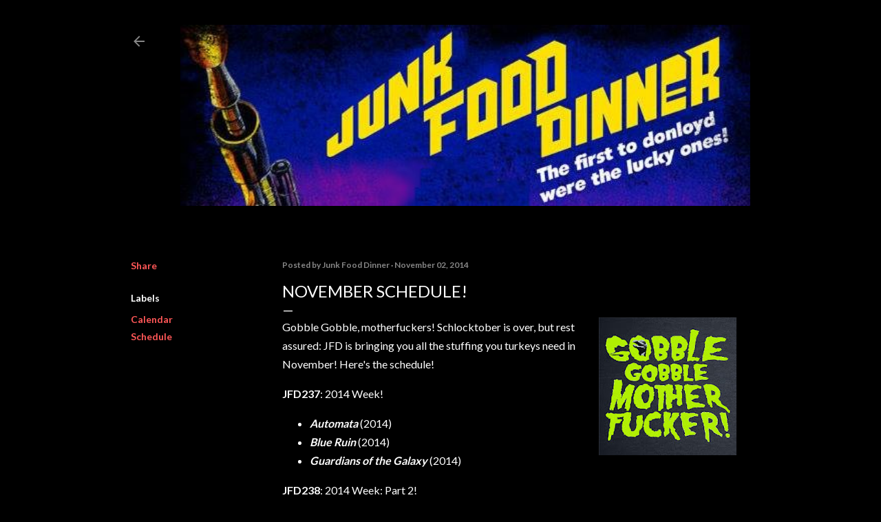

--- FILE ---
content_type: text/html; charset=UTF-8
request_url: http://www.junkfooddinner.com/2014/11/november-schedule.html
body_size: 71239
content:
<!DOCTYPE html>
<html dir='ltr' lang='en'>
<head>
<meta content='width=device-width, initial-scale=1' name='viewport'/>
<title>November Schedule!</title>
<meta content='text/html; charset=UTF-8' http-equiv='Content-Type'/>
<!-- Chrome, Firefox OS and Opera -->
<meta content='#000000' name='theme-color'/>
<!-- Windows Phone -->
<meta content='#000000' name='msapplication-navbutton-color'/>
<meta content='blogger' name='generator'/>
<link href='http://www.junkfooddinner.com/favicon.ico' rel='icon' type='image/x-icon'/>
<link href='http://www.junkfooddinner.com/2014/11/november-schedule.html' rel='canonical'/>
<link rel="alternate" type="application/atom+xml" title="Junk Food Dinner - Atom" href="http://www.junkfooddinner.com/feeds/posts/default" />
<link rel="alternate" type="application/rss+xml" title="Junk Food Dinner - RSS" href="http://www.junkfooddinner.com/feeds/posts/default?alt=rss" />
<link rel="service.post" type="application/atom+xml" title="Junk Food Dinner - Atom" href="https://www.blogger.com/feeds/2118109994260163031/posts/default" />

<link rel="alternate" type="application/atom+xml" title="Junk Food Dinner - Atom" href="http://www.junkfooddinner.com/feeds/4119118158995752605/comments/default" />
<!--Can't find substitution for tag [blog.ieCssRetrofitLinks]-->
<link href='https://blogger.googleusercontent.com/img/b/R29vZ2xl/AVvXsEgPAKZHrtPA3cS8ReZA_REtuLPcb0jShiVhwW4RRw3P2YGQAjGB2jI3WgMAkD036iZZ7iK-q812L3-CxhiLd4cLvSQtDHQ0zfr8vkFXYOmha_I3K9g5EOGemjcvLXYERs8NLNV2dXSppKA/s200/yhst-46686785321068_2201_25933785.jpg' rel='image_src'/>
<meta content='http://www.junkfooddinner.com/2014/11/november-schedule.html' property='og:url'/>
<meta content='November Schedule!' property='og:title'/>
<meta content='   Gobble Gobble, motherfuckers! Schlocktober is over, but rest assured: JFD is bringing you all the stuffing you turkeys need in November! ...' property='og:description'/>
<meta content='https://blogger.googleusercontent.com/img/b/R29vZ2xl/AVvXsEgPAKZHrtPA3cS8ReZA_REtuLPcb0jShiVhwW4RRw3P2YGQAjGB2jI3WgMAkD036iZZ7iK-q812L3-CxhiLd4cLvSQtDHQ0zfr8vkFXYOmha_I3K9g5EOGemjcvLXYERs8NLNV2dXSppKA/w1200-h630-p-k-no-nu/yhst-46686785321068_2201_25933785.jpg' property='og:image'/>
<style type='text/css'>@font-face{font-family:'Lato';font-style:normal;font-weight:300;font-display:swap;src:url(//fonts.gstatic.com/s/lato/v25/S6u9w4BMUTPHh7USSwaPGQ3q5d0N7w.woff2)format('woff2');unicode-range:U+0100-02BA,U+02BD-02C5,U+02C7-02CC,U+02CE-02D7,U+02DD-02FF,U+0304,U+0308,U+0329,U+1D00-1DBF,U+1E00-1E9F,U+1EF2-1EFF,U+2020,U+20A0-20AB,U+20AD-20C0,U+2113,U+2C60-2C7F,U+A720-A7FF;}@font-face{font-family:'Lato';font-style:normal;font-weight:300;font-display:swap;src:url(//fonts.gstatic.com/s/lato/v25/S6u9w4BMUTPHh7USSwiPGQ3q5d0.woff2)format('woff2');unicode-range:U+0000-00FF,U+0131,U+0152-0153,U+02BB-02BC,U+02C6,U+02DA,U+02DC,U+0304,U+0308,U+0329,U+2000-206F,U+20AC,U+2122,U+2191,U+2193,U+2212,U+2215,U+FEFF,U+FFFD;}@font-face{font-family:'Lato';font-style:normal;font-weight:400;font-display:swap;src:url(//fonts.gstatic.com/s/lato/v25/S6uyw4BMUTPHjxAwXiWtFCfQ7A.woff2)format('woff2');unicode-range:U+0100-02BA,U+02BD-02C5,U+02C7-02CC,U+02CE-02D7,U+02DD-02FF,U+0304,U+0308,U+0329,U+1D00-1DBF,U+1E00-1E9F,U+1EF2-1EFF,U+2020,U+20A0-20AB,U+20AD-20C0,U+2113,U+2C60-2C7F,U+A720-A7FF;}@font-face{font-family:'Lato';font-style:normal;font-weight:400;font-display:swap;src:url(//fonts.gstatic.com/s/lato/v25/S6uyw4BMUTPHjx4wXiWtFCc.woff2)format('woff2');unicode-range:U+0000-00FF,U+0131,U+0152-0153,U+02BB-02BC,U+02C6,U+02DA,U+02DC,U+0304,U+0308,U+0329,U+2000-206F,U+20AC,U+2122,U+2191,U+2193,U+2212,U+2215,U+FEFF,U+FFFD;}@font-face{font-family:'Lato';font-style:normal;font-weight:700;font-display:swap;src:url(//fonts.gstatic.com/s/lato/v25/S6u9w4BMUTPHh6UVSwaPGQ3q5d0N7w.woff2)format('woff2');unicode-range:U+0100-02BA,U+02BD-02C5,U+02C7-02CC,U+02CE-02D7,U+02DD-02FF,U+0304,U+0308,U+0329,U+1D00-1DBF,U+1E00-1E9F,U+1EF2-1EFF,U+2020,U+20A0-20AB,U+20AD-20C0,U+2113,U+2C60-2C7F,U+A720-A7FF;}@font-face{font-family:'Lato';font-style:normal;font-weight:700;font-display:swap;src:url(//fonts.gstatic.com/s/lato/v25/S6u9w4BMUTPHh6UVSwiPGQ3q5d0.woff2)format('woff2');unicode-range:U+0000-00FF,U+0131,U+0152-0153,U+02BB-02BC,U+02C6,U+02DA,U+02DC,U+0304,U+0308,U+0329,U+2000-206F,U+20AC,U+2122,U+2191,U+2193,U+2212,U+2215,U+FEFF,U+FFFD;}</style>
<style id='page-skin-1' type='text/css'><!--
/*! normalize.css v3.0.1 | MIT License | git.io/normalize */html{font-family:sans-serif;-ms-text-size-adjust:100%;-webkit-text-size-adjust:100%}body{margin:0}article,aside,details,figcaption,figure,footer,header,hgroup,main,nav,section,summary{display:block}audio,canvas,progress,video{display:inline-block;vertical-align:baseline}audio:not([controls]){display:none;height:0}[hidden],template{display:none}a{background:transparent}a:active,a:hover{outline:0}abbr[title]{border-bottom:1px dotted}b,strong{font-weight:bold}dfn{font-style:italic}h1{font-size:2em;margin:.67em 0}mark{background:#ff0;color:#000}small{font-size:80%}sub,sup{font-size:75%;line-height:0;position:relative;vertical-align:baseline}sup{top:-0.5em}sub{bottom:-0.25em}img{border:0}svg:not(:root){overflow:hidden}figure{margin:1em 40px}hr{-moz-box-sizing:content-box;box-sizing:content-box;height:0}pre{overflow:auto}code,kbd,pre,samp{font-family:monospace,monospace;font-size:1em}button,input,optgroup,select,textarea{color:inherit;font:inherit;margin:0}button{overflow:visible}button,select{text-transform:none}button,html input[type="button"],input[type="reset"],input[type="submit"]{-webkit-appearance:button;cursor:pointer}button[disabled],html input[disabled]{cursor:default}button::-moz-focus-inner,input::-moz-focus-inner{border:0;padding:0}input{line-height:normal}input[type="checkbox"],input[type="radio"]{box-sizing:border-box;padding:0}input[type="number"]::-webkit-inner-spin-button,input[type="number"]::-webkit-outer-spin-button{height:auto}input[type="search"]{-webkit-appearance:textfield;-moz-box-sizing:content-box;-webkit-box-sizing:content-box;box-sizing:content-box}input[type="search"]::-webkit-search-cancel-button,input[type="search"]::-webkit-search-decoration{-webkit-appearance:none}fieldset{border:1px solid #c0c0c0;margin:0 2px;padding:.35em .625em .75em}legend{border:0;padding:0}textarea{overflow:auto}optgroup{font-weight:bold}table{border-collapse:collapse;border-spacing:0}td,th{padding:0}
/*!************************************************
* Blogger Template Style
* Name: Soho
**************************************************/
body{
overflow-wrap:break-word;
word-break:break-word;
word-wrap:break-word
}
.hidden{
display:none
}
.invisible{
visibility:hidden
}
.container::after,.float-container::after{
clear:both;
content:"";
display:table
}
.clearboth{
clear:both
}
#comments .comment .comment-actions,.subscribe-popup .FollowByEmail .follow-by-email-submit{
background:0 0;
border:0;
box-shadow:none;
color:#ff5757;
cursor:pointer;
font-size:14px;
font-weight:700;
outline:0;
text-decoration:none;
text-transform:uppercase;
width:auto
}
.dim-overlay{
background-color:rgba(0,0,0,.54);
height:100vh;
left:0;
position:fixed;
top:0;
width:100%
}
#sharing-dim-overlay{
background-color:transparent
}
input::-ms-clear{
display:none
}
.blogger-logo,.svg-icon-24.blogger-logo{
fill:#ff9800;
opacity:1
}
.loading-spinner-large{
-webkit-animation:mspin-rotate 1.568s infinite linear;
animation:mspin-rotate 1.568s infinite linear;
height:48px;
overflow:hidden;
position:absolute;
width:48px;
z-index:200
}
.loading-spinner-large>div{
-webkit-animation:mspin-revrot 5332ms infinite steps(4);
animation:mspin-revrot 5332ms infinite steps(4)
}
.loading-spinner-large>div>div{
-webkit-animation:mspin-singlecolor-large-film 1333ms infinite steps(81);
animation:mspin-singlecolor-large-film 1333ms infinite steps(81);
background-size:100%;
height:48px;
width:3888px
}
.mspin-black-large>div>div,.mspin-grey_54-large>div>div{
background-image:url(https://www.blogblog.com/indie/mspin_black_large.svg)
}
.mspin-white-large>div>div{
background-image:url(https://www.blogblog.com/indie/mspin_white_large.svg)
}
.mspin-grey_54-large{
opacity:.54
}
@-webkit-keyframes mspin-singlecolor-large-film{
from{
-webkit-transform:translateX(0);
transform:translateX(0)
}
to{
-webkit-transform:translateX(-3888px);
transform:translateX(-3888px)
}
}
@keyframes mspin-singlecolor-large-film{
from{
-webkit-transform:translateX(0);
transform:translateX(0)
}
to{
-webkit-transform:translateX(-3888px);
transform:translateX(-3888px)
}
}
@-webkit-keyframes mspin-rotate{
from{
-webkit-transform:rotate(0);
transform:rotate(0)
}
to{
-webkit-transform:rotate(360deg);
transform:rotate(360deg)
}
}
@keyframes mspin-rotate{
from{
-webkit-transform:rotate(0);
transform:rotate(0)
}
to{
-webkit-transform:rotate(360deg);
transform:rotate(360deg)
}
}
@-webkit-keyframes mspin-revrot{
from{
-webkit-transform:rotate(0);
transform:rotate(0)
}
to{
-webkit-transform:rotate(-360deg);
transform:rotate(-360deg)
}
}
@keyframes mspin-revrot{
from{
-webkit-transform:rotate(0);
transform:rotate(0)
}
to{
-webkit-transform:rotate(-360deg);
transform:rotate(-360deg)
}
}
.skip-navigation{
background-color:#fff;
box-sizing:border-box;
color:#000;
display:block;
height:0;
left:0;
line-height:50px;
overflow:hidden;
padding-top:0;
position:fixed;
text-align:center;
top:0;
-webkit-transition:box-shadow .3s,height .3s,padding-top .3s;
transition:box-shadow .3s,height .3s,padding-top .3s;
width:100%;
z-index:900
}
.skip-navigation:focus{
box-shadow:0 4px 5px 0 rgba(0,0,0,.14),0 1px 10px 0 rgba(0,0,0,.12),0 2px 4px -1px rgba(0,0,0,.2);
height:50px
}
#main{
outline:0
}
.main-heading{
position:absolute;
clip:rect(1px,1px,1px,1px);
padding:0;
border:0;
height:1px;
width:1px;
overflow:hidden
}
.Attribution{
margin-top:1em;
text-align:center
}
.Attribution .blogger img,.Attribution .blogger svg{
vertical-align:bottom
}
.Attribution .blogger img{
margin-right:.5em
}
.Attribution div{
line-height:24px;
margin-top:.5em
}
.Attribution .copyright,.Attribution .image-attribution{
font-size:.7em;
margin-top:1.5em
}
.BLOG_mobile_video_class{
display:none
}
.bg-photo{
background-attachment:scroll!important
}
body .CSS_LIGHTBOX{
z-index:900
}
.extendable .show-less,.extendable .show-more{
border-color:#ff5757;
color:#ff5757;
margin-top:8px
}
.extendable .show-less.hidden,.extendable .show-more.hidden{
display:none
}
.inline-ad{
display:none;
max-width:100%;
overflow:hidden
}
.adsbygoogle{
display:block
}
#cookieChoiceInfo{
bottom:0;
top:auto
}
iframe.b-hbp-video{
border:0
}
.post-body img{
max-width:100%
}
.post-body iframe{
max-width:100%
}
.post-body a[imageanchor="1"]{
display:inline-block
}
.byline{
margin-right:1em
}
.byline:last-child{
margin-right:0
}
.link-copied-dialog{
max-width:520px;
outline:0
}
.link-copied-dialog .modal-dialog-buttons{
margin-top:8px
}
.link-copied-dialog .goog-buttonset-default{
background:0 0;
border:0
}
.link-copied-dialog .goog-buttonset-default:focus{
outline:0
}
.paging-control-container{
margin-bottom:16px
}
.paging-control-container .paging-control{
display:inline-block
}
.paging-control-container .comment-range-text::after,.paging-control-container .paging-control{
color:#ff5757
}
.paging-control-container .comment-range-text,.paging-control-container .paging-control{
margin-right:8px
}
.paging-control-container .comment-range-text::after,.paging-control-container .paging-control::after{
content:"\b7";
cursor:default;
padding-left:8px;
pointer-events:none
}
.paging-control-container .comment-range-text:last-child::after,.paging-control-container .paging-control:last-child::after{
content:none
}
.byline.reactions iframe{
height:20px
}
.b-notification{
color:#000;
background-color:#fff;
border-bottom:solid 1px #000;
box-sizing:border-box;
padding:16px 32px;
text-align:center
}
.b-notification.visible{
-webkit-transition:margin-top .3s cubic-bezier(.4,0,.2,1);
transition:margin-top .3s cubic-bezier(.4,0,.2,1)
}
.b-notification.invisible{
position:absolute
}
.b-notification-close{
position:absolute;
right:8px;
top:8px
}
.no-posts-message{
line-height:40px;
text-align:center
}
@media screen and (max-width:1140px){
body.item-view .post-body a[imageanchor="1"][style*="float: left;"],body.item-view .post-body a[imageanchor="1"][style*="float: right;"]{
float:none!important;
clear:none!important
}
body.item-view .post-body a[imageanchor="1"] img{
display:block;
height:auto;
margin:0 auto
}
body.item-view .post-body>.separator:first-child>a[imageanchor="1"]:first-child{
margin-top:20px
}
.post-body a[imageanchor]{
display:block
}
body.item-view .post-body a[imageanchor="1"]{
margin-left:0!important;
margin-right:0!important
}
body.item-view .post-body a[imageanchor="1"]+a[imageanchor="1"]{
margin-top:16px
}
}
.item-control{
display:none
}
#comments{
border-top:1px dashed rgba(0,0,0,.54);
margin-top:20px;
padding:20px
}
#comments .comment-thread ol{
margin:0;
padding-left:0;
padding-left:0
}
#comments .comment .comment-replybox-single,#comments .comment-thread .comment-replies{
margin-left:60px
}
#comments .comment-thread .thread-count{
display:none
}
#comments .comment{
list-style-type:none;
padding:0 0 30px;
position:relative
}
#comments .comment .comment{
padding-bottom:8px
}
.comment .avatar-image-container{
position:absolute
}
.comment .avatar-image-container img{
border-radius:50%
}
.avatar-image-container svg,.comment .avatar-image-container .avatar-icon{
border-radius:50%;
border:solid 1px #ffffff;
box-sizing:border-box;
fill:#ffffff;
height:35px;
margin:0;
padding:7px;
width:35px
}
.comment .comment-block{
margin-top:10px;
margin-left:60px;
padding-bottom:0
}
#comments .comment-author-header-wrapper{
margin-left:40px
}
#comments .comment .thread-expanded .comment-block{
padding-bottom:20px
}
#comments .comment .comment-header .user,#comments .comment .comment-header .user a{
color:#ffffff;
font-style:normal;
font-weight:700
}
#comments .comment .comment-actions{
bottom:0;
margin-bottom:15px;
position:absolute
}
#comments .comment .comment-actions>*{
margin-right:8px
}
#comments .comment .comment-header .datetime{
bottom:0;
color:rgba(246, 246, 246, 0.54);
display:inline-block;
font-size:13px;
font-style:italic;
margin-left:8px
}
#comments .comment .comment-footer .comment-timestamp a,#comments .comment .comment-header .datetime a{
color:rgba(246, 246, 246, 0.54)
}
#comments .comment .comment-content,.comment .comment-body{
margin-top:12px;
word-break:break-word
}
.comment-body{
margin-bottom:12px
}
#comments.embed[data-num-comments="0"]{
border:0;
margin-top:0;
padding-top:0
}
#comments.embed[data-num-comments="0"] #comment-post-message,#comments.embed[data-num-comments="0"] div.comment-form>p,#comments.embed[data-num-comments="0"] p.comment-footer{
display:none
}
#comment-editor-src{
display:none
}
.comments .comments-content .loadmore.loaded{
max-height:0;
opacity:0;
overflow:hidden
}
.extendable .remaining-items{
height:0;
overflow:hidden;
-webkit-transition:height .3s cubic-bezier(.4,0,.2,1);
transition:height .3s cubic-bezier(.4,0,.2,1)
}
.extendable .remaining-items.expanded{
height:auto
}
.svg-icon-24,.svg-icon-24-button{
cursor:pointer;
height:24px;
width:24px;
min-width:24px
}
.touch-icon{
margin:-12px;
padding:12px
}
.touch-icon:active,.touch-icon:focus{
background-color:rgba(153,153,153,.4);
border-radius:50%
}
svg:not(:root).touch-icon{
overflow:visible
}
html[dir=rtl] .rtl-reversible-icon{
-webkit-transform:scaleX(-1);
-ms-transform:scaleX(-1);
transform:scaleX(-1)
}
.svg-icon-24-button,.touch-icon-button{
background:0 0;
border:0;
margin:0;
outline:0;
padding:0
}
.touch-icon-button .touch-icon:active,.touch-icon-button .touch-icon:focus{
background-color:transparent
}
.touch-icon-button:active .touch-icon,.touch-icon-button:focus .touch-icon{
background-color:rgba(153,153,153,.4);
border-radius:50%
}
.Profile .default-avatar-wrapper .avatar-icon{
border-radius:50%;
border:solid 1px #ffffff;
box-sizing:border-box;
fill:#ffffff;
margin:0
}
.Profile .individual .default-avatar-wrapper .avatar-icon{
padding:25px
}
.Profile .individual .avatar-icon,.Profile .individual .profile-img{
height:120px;
width:120px
}
.Profile .team .default-avatar-wrapper .avatar-icon{
padding:8px
}
.Profile .team .avatar-icon,.Profile .team .default-avatar-wrapper,.Profile .team .profile-img{
height:40px;
width:40px
}
.snippet-container{
margin:0;
position:relative;
overflow:hidden
}
.snippet-fade{
bottom:0;
box-sizing:border-box;
position:absolute;
width:96px
}
.snippet-fade{
right:0
}
.snippet-fade:after{
content:"\2026"
}
.snippet-fade:after{
float:right
}
.centered-top-container.sticky{
left:0;
position:fixed;
right:0;
top:0;
width:auto;
z-index:50;
-webkit-transition-property:opacity,-webkit-transform;
transition-property:opacity,-webkit-transform;
transition-property:transform,opacity;
transition-property:transform,opacity,-webkit-transform;
-webkit-transition-duration:.2s;
transition-duration:.2s;
-webkit-transition-timing-function:cubic-bezier(.4,0,.2,1);
transition-timing-function:cubic-bezier(.4,0,.2,1)
}
.centered-top-placeholder{
display:none
}
.collapsed-header .centered-top-placeholder{
display:block
}
.centered-top-container .Header .replaced h1,.centered-top-placeholder .Header .replaced h1{
display:none
}
.centered-top-container.sticky .Header .replaced h1{
display:block
}
.centered-top-container.sticky .Header .header-widget{
background:0 0
}
.centered-top-container.sticky .Header .header-image-wrapper{
display:none
}
.centered-top-container img,.centered-top-placeholder img{
max-width:100%
}
.collapsible{
-webkit-transition:height .3s cubic-bezier(.4,0,.2,1);
transition:height .3s cubic-bezier(.4,0,.2,1)
}
.collapsible,.collapsible>summary{
display:block;
overflow:hidden
}
.collapsible>:not(summary){
display:none
}
.collapsible[open]>:not(summary){
display:block
}
.collapsible:focus,.collapsible>summary:focus{
outline:0
}
.collapsible>summary{
cursor:pointer;
display:block;
padding:0
}
.collapsible:focus>summary,.collapsible>summary:focus{
background-color:transparent
}
.collapsible>summary::-webkit-details-marker{
display:none
}
.collapsible-title{
-webkit-box-align:center;
-webkit-align-items:center;
-ms-flex-align:center;
align-items:center;
display:-webkit-box;
display:-webkit-flex;
display:-ms-flexbox;
display:flex
}
.collapsible-title .title{
-webkit-box-flex:1;
-webkit-flex:1 1 auto;
-ms-flex:1 1 auto;
flex:1 1 auto;
-webkit-box-ordinal-group:1;
-webkit-order:0;
-ms-flex-order:0;
order:0;
overflow:hidden;
text-overflow:ellipsis;
white-space:nowrap
}
.collapsible-title .chevron-down,.collapsible[open] .collapsible-title .chevron-up{
display:block
}
.collapsible-title .chevron-up,.collapsible[open] .collapsible-title .chevron-down{
display:none
}
.flat-button{
cursor:pointer;
display:inline-block;
font-weight:700;
text-transform:uppercase;
border-radius:2px;
padding:8px;
margin:-8px
}
.flat-icon-button{
background:0 0;
border:0;
margin:0;
outline:0;
padding:0;
margin:-12px;
padding:12px;
cursor:pointer;
box-sizing:content-box;
display:inline-block;
line-height:0
}
.flat-icon-button,.flat-icon-button .splash-wrapper{
border-radius:50%
}
.flat-icon-button .splash.animate{
-webkit-animation-duration:.3s;
animation-duration:.3s
}
.overflowable-container{
max-height:28px;
overflow:hidden;
position:relative
}
.overflow-button{
cursor:pointer
}
#overflowable-dim-overlay{
background:0 0
}
.overflow-popup{
box-shadow:0 2px 2px 0 rgba(0,0,0,.14),0 3px 1px -2px rgba(0,0,0,.2),0 1px 5px 0 rgba(0,0,0,.12);
background-color:#000000;
left:0;
max-width:calc(100% - 32px);
position:absolute;
top:0;
visibility:hidden;
z-index:101
}
.overflow-popup ul{
list-style:none
}
.overflow-popup .tabs li,.overflow-popup li{
display:block;
height:auto
}
.overflow-popup .tabs li{
padding-left:0;
padding-right:0
}
.overflow-button.hidden,.overflow-popup .tabs li.hidden,.overflow-popup li.hidden{
display:none
}
.search{
display:-webkit-box;
display:-webkit-flex;
display:-ms-flexbox;
display:flex;
line-height:24px;
width:24px
}
.search.focused{
width:100%
}
.search.focused .section{
width:100%
}
.search form{
z-index:101
}
.search h3{
display:none
}
.search form{
display:-webkit-box;
display:-webkit-flex;
display:-ms-flexbox;
display:flex;
-webkit-box-flex:1;
-webkit-flex:1 0 0;
-ms-flex:1 0 0px;
flex:1 0 0;
border-bottom:solid 1px transparent;
padding-bottom:8px
}
.search form>*{
display:none
}
.search.focused form>*{
display:block
}
.search .search-input label{
display:none
}
.centered-top-placeholder.cloned .search form{
z-index:30
}
.search.focused form{
border-color:rgba(246, 246, 246, 0.54);
position:relative;
width:auto
}
.collapsed-header .centered-top-container .search.focused form{
border-bottom-color:transparent
}
.search-expand{
-webkit-box-flex:0;
-webkit-flex:0 0 auto;
-ms-flex:0 0 auto;
flex:0 0 auto
}
.search-expand-text{
display:none
}
.search-close{
display:inline;
vertical-align:middle
}
.search-input{
-webkit-box-flex:1;
-webkit-flex:1 0 1px;
-ms-flex:1 0 1px;
flex:1 0 1px
}
.search-input input{
background:0 0;
border:0;
box-sizing:border-box;
color:rgba(246, 246, 246, 0.54);
display:inline-block;
outline:0;
width:calc(100% - 48px)
}
.search-input input.no-cursor{
color:transparent;
text-shadow:0 0 0 rgba(246, 246, 246, 0.54)
}
.collapsed-header .centered-top-container .search-action,.collapsed-header .centered-top-container .search-input input{
color:rgba(246, 246, 246, 0.54)
}
.collapsed-header .centered-top-container .search-input input.no-cursor{
color:transparent;
text-shadow:0 0 0 rgba(246, 246, 246, 0.54)
}
.collapsed-header .centered-top-container .search-input input.no-cursor:focus,.search-input input.no-cursor:focus{
outline:0
}
.search-focused>*{
visibility:hidden
}
.search-focused .search,.search-focused .search-icon{
visibility:visible
}
.search.focused .search-action{
display:block
}
.search.focused .search-action:disabled{
opacity:.3
}
.widget.Sharing .sharing-button{
display:none
}
.widget.Sharing .sharing-buttons li{
padding:0
}
.widget.Sharing .sharing-buttons li span{
display:none
}
.post-share-buttons{
position:relative
}
.centered-bottom .share-buttons .svg-icon-24,.share-buttons .svg-icon-24{
fill:#ffffff
}
.sharing-open.touch-icon-button:active .touch-icon,.sharing-open.touch-icon-button:focus .touch-icon{
background-color:transparent
}
.share-buttons{
background-color:#000000;
border-radius:2px;
box-shadow:0 2px 2px 0 rgba(0,0,0,.14),0 3px 1px -2px rgba(0,0,0,.2),0 1px 5px 0 rgba(0,0,0,.12);
color:#ffffff;
list-style:none;
margin:0;
padding:8px 0;
position:absolute;
top:-11px;
min-width:200px;
z-index:101
}
.share-buttons.hidden{
display:none
}
.sharing-button{
background:0 0;
border:0;
margin:0;
outline:0;
padding:0;
cursor:pointer
}
.share-buttons li{
margin:0;
height:48px
}
.share-buttons li:last-child{
margin-bottom:0
}
.share-buttons li .sharing-platform-button{
box-sizing:border-box;
cursor:pointer;
display:block;
height:100%;
margin-bottom:0;
padding:0 16px;
position:relative;
width:100%
}
.share-buttons li .sharing-platform-button:focus,.share-buttons li .sharing-platform-button:hover{
background-color:rgba(128,128,128,.1);
outline:0
}
.share-buttons li svg[class*=" sharing-"],.share-buttons li svg[class^=sharing-]{
position:absolute;
top:10px
}
.share-buttons li span.sharing-platform-button{
position:relative;
top:0
}
.share-buttons li .platform-sharing-text{
display:block;
font-size:16px;
line-height:48px;
white-space:nowrap
}
.share-buttons li .platform-sharing-text{
margin-left:56px
}
.sidebar-container{
background-color:#f7f7f7;
max-width:260px;
overflow-y:auto;
-webkit-transition-property:-webkit-transform;
transition-property:-webkit-transform;
transition-property:transform;
transition-property:transform,-webkit-transform;
-webkit-transition-duration:.3s;
transition-duration:.3s;
-webkit-transition-timing-function:cubic-bezier(0,0,.2,1);
transition-timing-function:cubic-bezier(0,0,.2,1);
width:260px;
z-index:101;
-webkit-overflow-scrolling:touch
}
.sidebar-container .navigation{
line-height:0;
padding:16px
}
.sidebar-container .sidebar-back{
cursor:pointer
}
.sidebar-container .widget{
background:0 0;
margin:0 16px;
padding:16px 0
}
.sidebar-container .widget .title{
color:rgba(246, 246, 246, 0.54);
margin:0
}
.sidebar-container .widget ul{
list-style:none;
margin:0;
padding:0
}
.sidebar-container .widget ul ul{
margin-left:1em
}
.sidebar-container .widget li{
font-size:16px;
line-height:normal
}
.sidebar-container .widget+.widget{
border-top:1px dashed rgba(246, 246, 246, 0.54)
}
.BlogArchive li{
margin:16px 0
}
.BlogArchive li:last-child{
margin-bottom:0
}
.Label li a{
display:inline-block
}
.BlogArchive .post-count,.Label .label-count{
float:right;
margin-left:.25em
}
.BlogArchive .post-count::before,.Label .label-count::before{
content:"("
}
.BlogArchive .post-count::after,.Label .label-count::after{
content:")"
}
.widget.Translate .skiptranslate>div{
display:block!important
}
.widget.Profile .profile-link{
display:-webkit-box;
display:-webkit-flex;
display:-ms-flexbox;
display:flex
}
.widget.Profile .team-member .default-avatar-wrapper,.widget.Profile .team-member .profile-img{
-webkit-box-flex:0;
-webkit-flex:0 0 auto;
-ms-flex:0 0 auto;
flex:0 0 auto;
margin-right:1em
}
.widget.Profile .individual .profile-link{
-webkit-box-orient:vertical;
-webkit-box-direction:normal;
-webkit-flex-direction:column;
-ms-flex-direction:column;
flex-direction:column
}
.widget.Profile .team .profile-link .profile-name{
-webkit-align-self:center;
-ms-flex-item-align:center;
align-self:center;
display:block;
-webkit-box-flex:1;
-webkit-flex:1 1 auto;
-ms-flex:1 1 auto;
flex:1 1 auto
}
.dim-overlay{
background-color:rgba(0,0,0,.54);
z-index:100
}
body.sidebar-visible{
overflow-y:hidden
}
@media screen and (max-width:1329px){
.sidebar-container{
bottom:0;
position:fixed;
top:0;
left:0;
right:auto
}
.sidebar-container.sidebar-invisible{
-webkit-transition-timing-function:cubic-bezier(.4,0,.6,1);
transition-timing-function:cubic-bezier(.4,0,.6,1)
}
html[dir=ltr] .sidebar-container.sidebar-invisible{
-webkit-transform:translateX(-260px);
-ms-transform:translateX(-260px);
transform:translateX(-260px)
}
html[dir=rtl] .sidebar-container.sidebar-invisible{
-webkit-transform:translateX(260px);
-ms-transform:translateX(260px);
transform:translateX(260px)
}
}
@media screen and (min-width:1330px){
.sidebar-container{
position:absolute;
top:0;
left:0;
right:auto
}
.sidebar-container .navigation{
display:none
}
}
.dialog{
box-shadow:0 2px 2px 0 rgba(0,0,0,.14),0 3px 1px -2px rgba(0,0,0,.2),0 1px 5px 0 rgba(0,0,0,.12);
background:#000000;
box-sizing:border-box;
color:#ffffff;
padding:30px;
position:fixed;
text-align:center;
width:calc(100% - 24px);
z-index:101
}
.dialog input[type=email],.dialog input[type=text]{
background-color:transparent;
border:0;
border-bottom:solid 1px rgba(255,255,255,.12);
color:#ffffff;
display:block;
font-family:Lato, sans-serif;
font-size:16px;
line-height:24px;
margin:auto;
padding-bottom:7px;
outline:0;
text-align:center;
width:100%
}
.dialog input[type=email]::-webkit-input-placeholder,.dialog input[type=text]::-webkit-input-placeholder{
color:#ffffff
}
.dialog input[type=email]::-moz-placeholder,.dialog input[type=text]::-moz-placeholder{
color:#ffffff
}
.dialog input[type=email]:-ms-input-placeholder,.dialog input[type=text]:-ms-input-placeholder{
color:#ffffff
}
.dialog input[type=email]::-ms-input-placeholder,.dialog input[type=text]::-ms-input-placeholder{
color:#ffffff
}
.dialog input[type=email]::placeholder,.dialog input[type=text]::placeholder{
color:#ffffff
}
.dialog input[type=email]:focus,.dialog input[type=text]:focus{
border-bottom:solid 2px #ff5757;
padding-bottom:6px
}
.dialog input.no-cursor{
color:transparent;
text-shadow:0 0 0 #ffffff
}
.dialog input.no-cursor:focus{
outline:0
}
.dialog input.no-cursor:focus{
outline:0
}
.dialog input[type=submit]{
font-family:Lato, sans-serif
}
.dialog .goog-buttonset-default{
color:#ff5757
}
.subscribe-popup{
max-width:364px
}
.subscribe-popup h3{
color:#ffffff;
font-size:1.8em;
margin-top:0
}
.subscribe-popup .FollowByEmail h3{
display:none
}
.subscribe-popup .FollowByEmail .follow-by-email-submit{
color:#ff5757;
display:inline-block;
margin:0 auto;
margin-top:24px;
width:auto;
white-space:normal
}
.subscribe-popup .FollowByEmail .follow-by-email-submit:disabled{
cursor:default;
opacity:.3
}
@media (max-width:800px){
.blog-name div.widget.Subscribe{
margin-bottom:16px
}
body.item-view .blog-name div.widget.Subscribe{
margin:8px auto 16px auto;
width:100%
}
}
body#layout .bg-photo,body#layout .bg-photo-overlay{
display:none
}
body#layout .page_body{
padding:0;
position:relative;
top:0
}
body#layout .page{
display:inline-block;
left:inherit;
position:relative;
vertical-align:top;
width:540px
}
body#layout .centered{
max-width:954px
}
body#layout .navigation{
display:none
}
body#layout .sidebar-container{
display:inline-block;
width:40%
}
body#layout .hamburger-menu,body#layout .search{
display:none
}
body{
background-color:#000000;
color:#ffffff;
font:normal 400 20px Lato, sans-serif;
height:100%;
margin:0;
min-height:100vh
}
h1,h2,h3,h4,h5,h6{
font-weight:400
}
a{
color:#ff5757;
text-decoration:none
}
.dim-overlay{
z-index:100
}
body.sidebar-visible .page_body{
overflow-y:scroll
}
.widget .title{
color:rgba(246, 246, 246, 0.54);
font:normal 700 12px Lato, sans-serif
}
.extendable .show-less,.extendable .show-more{
color:#ff5757;
font:normal 700 12px Lato, sans-serif;
margin:12px -8px 0 -8px;
text-transform:uppercase
}
.footer .widget,.main .widget{
margin:50px 0
}
.main .widget .title{
text-transform:uppercase
}
.inline-ad{
display:block;
margin-top:50px
}
.adsbygoogle{
text-align:center
}
.page_body{
display:-webkit-box;
display:-webkit-flex;
display:-ms-flexbox;
display:flex;
-webkit-box-orient:vertical;
-webkit-box-direction:normal;
-webkit-flex-direction:column;
-ms-flex-direction:column;
flex-direction:column;
min-height:100vh;
position:relative;
z-index:20
}
.page_body>*{
-webkit-box-flex:0;
-webkit-flex:0 0 auto;
-ms-flex:0 0 auto;
flex:0 0 auto
}
.page_body>#footer{
margin-top:auto
}
.centered-bottom,.centered-top{
margin:0 32px;
max-width:100%
}
.centered-top{
padding-bottom:12px;
padding-top:12px
}
.sticky .centered-top{
padding-bottom:0;
padding-top:0
}
.centered-top-container,.centered-top-placeholder{
background:#000000
}
.centered-top{
display:-webkit-box;
display:-webkit-flex;
display:-ms-flexbox;
display:flex;
-webkit-flex-wrap:wrap;
-ms-flex-wrap:wrap;
flex-wrap:wrap;
-webkit-box-pack:justify;
-webkit-justify-content:space-between;
-ms-flex-pack:justify;
justify-content:space-between;
position:relative
}
.sticky .centered-top{
-webkit-flex-wrap:nowrap;
-ms-flex-wrap:nowrap;
flex-wrap:nowrap
}
.centered-top-container .svg-icon-24,.centered-top-placeholder .svg-icon-24{
fill:rgba(246, 246, 246, 0.54)
}
.back-button-container,.hamburger-menu-container{
-webkit-box-flex:0;
-webkit-flex:0 0 auto;
-ms-flex:0 0 auto;
flex:0 0 auto;
height:48px;
-webkit-box-ordinal-group:2;
-webkit-order:1;
-ms-flex-order:1;
order:1
}
.sticky .back-button-container,.sticky .hamburger-menu-container{
-webkit-box-ordinal-group:2;
-webkit-order:1;
-ms-flex-order:1;
order:1
}
.back-button,.hamburger-menu,.search-expand-icon{
cursor:pointer;
margin-top:0
}
.search{
-webkit-box-align:start;
-webkit-align-items:flex-start;
-ms-flex-align:start;
align-items:flex-start;
-webkit-box-flex:0;
-webkit-flex:0 0 auto;
-ms-flex:0 0 auto;
flex:0 0 auto;
height:48px;
margin-left:24px;
-webkit-box-ordinal-group:4;
-webkit-order:3;
-ms-flex-order:3;
order:3
}
.search,.search.focused{
width:auto
}
.search.focused{
position:static
}
.sticky .search{
display:none;
-webkit-box-ordinal-group:5;
-webkit-order:4;
-ms-flex-order:4;
order:4
}
.search .section{
right:0;
margin-top:12px;
position:absolute;
top:12px;
width:0
}
.sticky .search .section{
top:0
}
.search-expand{
background:0 0;
border:0;
margin:0;
outline:0;
padding:0;
color:#ff5757;
cursor:pointer;
-webkit-box-flex:0;
-webkit-flex:0 0 auto;
-ms-flex:0 0 auto;
flex:0 0 auto;
font:normal 700 12px Lato, sans-serif;
text-transform:uppercase;
word-break:normal
}
.search.focused .search-expand{
visibility:hidden
}
.search .dim-overlay{
background:0 0
}
.search.focused .section{
max-width:400px
}
.search.focused form{
border-color:rgba(246, 246, 246, 0.54);
height:24px
}
.search.focused .search-input{
display:-webkit-box;
display:-webkit-flex;
display:-ms-flexbox;
display:flex;
-webkit-box-flex:1;
-webkit-flex:1 1 auto;
-ms-flex:1 1 auto;
flex:1 1 auto
}
.search-input input{
-webkit-box-flex:1;
-webkit-flex:1 1 auto;
-ms-flex:1 1 auto;
flex:1 1 auto;
font:normal 700 16px Lato, sans-serif
}
.search input[type=submit]{
display:none
}
.subscribe-section-container{
-webkit-box-flex:1;
-webkit-flex:1 0 auto;
-ms-flex:1 0 auto;
flex:1 0 auto;
margin-left:24px;
-webkit-box-ordinal-group:3;
-webkit-order:2;
-ms-flex-order:2;
order:2;
text-align:right
}
.sticky .subscribe-section-container{
-webkit-box-flex:0;
-webkit-flex:0 0 auto;
-ms-flex:0 0 auto;
flex:0 0 auto;
-webkit-box-ordinal-group:4;
-webkit-order:3;
-ms-flex-order:3;
order:3
}
.subscribe-button{
background:0 0;
border:0;
margin:0;
outline:0;
padding:0;
color:#ff5757;
cursor:pointer;
display:inline-block;
font:normal 700 12px Lato, sans-serif;
line-height:48px;
margin:0;
text-transform:uppercase;
word-break:normal
}
.subscribe-popup h3{
color:rgba(246, 246, 246, 0.54);
font:normal 700 12px Lato, sans-serif;
margin-bottom:24px;
text-transform:uppercase
}
.subscribe-popup div.widget.FollowByEmail .follow-by-email-address{
color:#ffffff;
font:normal 700 12px Lato, sans-serif
}
.subscribe-popup div.widget.FollowByEmail .follow-by-email-submit{
color:#ff5757;
font:normal 700 12px Lato, sans-serif;
margin-top:24px;
text-transform:uppercase
}
.blog-name{
-webkit-box-flex:1;
-webkit-flex:1 1 100%;
-ms-flex:1 1 100%;
flex:1 1 100%;
-webkit-box-ordinal-group:5;
-webkit-order:4;
-ms-flex-order:4;
order:4;
overflow:hidden
}
.sticky .blog-name{
-webkit-box-flex:1;
-webkit-flex:1 1 auto;
-ms-flex:1 1 auto;
flex:1 1 auto;
margin:0 12px;
-webkit-box-ordinal-group:3;
-webkit-order:2;
-ms-flex-order:2;
order:2
}
body.search-view .centered-top.search-focused .blog-name{
display:none
}
.widget.Header h1{
font:normal 300 18px Lato, sans-serif;
margin:0;
text-transform:uppercase
}
.widget.Header h1,.widget.Header h1 a{
color:#ffffff
}
.widget.Header p{
color:rgba(246, 246, 246, 0.54);
font:normal 400 12px Lato, sans-serif;
line-height:1.7
}
.sticky .widget.Header h1{
font-size:16px;
line-height:48px;
overflow:hidden;
overflow-wrap:normal;
text-overflow:ellipsis;
white-space:nowrap;
word-wrap:normal
}
.sticky .widget.Header p{
display:none
}
.sticky{
box-shadow:0 1px 3px rgba(0, 0, 0, 0.10)
}
#page_list_top .widget.PageList{
font:normal 700 14px Lato, sans-serif;
line-height:28px
}
#page_list_top .widget.PageList .title{
display:none
}
#page_list_top .widget.PageList .overflowable-contents{
overflow:hidden
}
#page_list_top .widget.PageList .overflowable-contents ul{
list-style:none;
margin:0;
padding:0
}
#page_list_top .widget.PageList .overflow-popup ul{
list-style:none;
margin:0;
padding:0 20px
}
#page_list_top .widget.PageList .overflowable-contents li{
display:inline-block
}
#page_list_top .widget.PageList .overflowable-contents li.hidden{
display:none
}
#page_list_top .widget.PageList .overflowable-contents li:not(:first-child):before{
color:rgba(246, 246, 246, 0.54);
content:"\b7"
}
#page_list_top .widget.PageList .overflow-button a,#page_list_top .widget.PageList .overflow-popup li a,#page_list_top .widget.PageList .overflowable-contents li a{
color:rgba(246, 246, 246, 0.54);
font:normal 700 14px Lato, sans-serif;
line-height:28px;
text-transform:uppercase
}
#page_list_top .widget.PageList .overflow-popup li.selected a,#page_list_top .widget.PageList .overflowable-contents li.selected a{
color:rgba(246, 246, 246, 0.54);
font:normal 700 14px Lato, sans-serif;
line-height:28px
}
#page_list_top .widget.PageList .overflow-button{
display:inline
}
.sticky #page_list_top{
display:none
}
body.homepage-view .hero-image.has-image{
background:#000000 none no-repeat scroll center center;
background-attachment:scroll;
background-color:#000000;
background-size:cover;
height:62.5vw;
max-height:75vh;
min-height:200px;
width:100%
}
.post-filter-message{
background-color:#ff5757;
color:rgba(0, 0, 0, 0.54);
display:-webkit-box;
display:-webkit-flex;
display:-ms-flexbox;
display:flex;
-webkit-flex-wrap:wrap;
-ms-flex-wrap:wrap;
flex-wrap:wrap;
font:normal 700 12px Lato, sans-serif;
-webkit-box-pack:justify;
-webkit-justify-content:space-between;
-ms-flex-pack:justify;
justify-content:space-between;
margin-top:50px;
padding:18px
}
.post-filter-message .message-container{
-webkit-box-flex:1;
-webkit-flex:1 1 auto;
-ms-flex:1 1 auto;
flex:1 1 auto;
min-width:0
}
.post-filter-message .home-link-container{
-webkit-box-flex:0;
-webkit-flex:0 0 auto;
-ms-flex:0 0 auto;
flex:0 0 auto
}
.post-filter-message .search-label,.post-filter-message .search-query{
color:rgba(0, 0, 0, 0.87);
font:normal 700 12px Lato, sans-serif;
text-transform:uppercase
}
.post-filter-message .home-link,.post-filter-message .home-link a{
color:rgba(0, 0, 0, 0.87);
font:normal 700 12px Lato, sans-serif;
text-transform:uppercase
}
.widget.FeaturedPost .thumb.hero-thumb{
background-position:center;
background-size:cover;
height:360px
}
.widget.FeaturedPost .featured-post-snippet:before{
content:"\2014"
}
.snippet-container,.snippet-fade{
font:normal 400 14px Lato, sans-serif;
line-height:23.8px
}
.snippet-container{
max-height:166.6px;
overflow:hidden
}
.snippet-fade{
background:-webkit-linear-gradient(left,#000000 0,#000000 20%,rgba(0, 0, 0, 0) 100%);
background:linear-gradient(to left,#000000 0,#000000 20%,rgba(0, 0, 0, 0) 100%);
color:#ffffff
}
.post-sidebar{
display:none
}
.widget.Blog .blog-posts .post-outer-container{
width:100%
}
.no-posts{
text-align:center
}
body.feed-view .widget.Blog .blog-posts .post-outer-container,body.item-view .widget.Blog .blog-posts .post-outer{
margin-bottom:50px
}
.widget.Blog .post.no-featured-image,.widget.PopularPosts .post.no-featured-image{
background-color:#ff5757;
padding:30px
}
.widget.Blog .post>.post-share-buttons-top{
right:0;
position:absolute;
top:0
}
.widget.Blog .post>.post-share-buttons-bottom{
bottom:0;
right:0;
position:absolute
}
.blog-pager{
text-align:right
}
.blog-pager a{
color:#ff5757;
font:normal 700 12px Lato, sans-serif;
text-transform:uppercase
}
.blog-pager .blog-pager-newer-link,.blog-pager .home-link{
display:none
}
.post-title{
font:normal 400 20px Lato, sans-serif;
margin:0;
text-transform:uppercase
}
.post-title,.post-title a{
color:#ffffff
}
.post.no-featured-image .post-title,.post.no-featured-image .post-title a{
color:rgba(0, 0, 0, 0.87)
}
body.item-view .post-body-container:before{
content:"\2014"
}
.post-body{
color:#ffffff;
font:normal 400 14px Lato, sans-serif;
line-height:1.7
}
.post-body blockquote{
color:#ffffff;
font:normal 700 16px Lato, sans-serif;
line-height:1.7;
margin-left:0;
margin-right:0
}
.post-body img{
height:auto;
max-width:100%
}
.post-body .tr-caption{
color:#ffffff;
font:normal 400 16px Lato, sans-serif;
line-height:1.7
}
.snippet-thumbnail{
position:relative
}
.snippet-thumbnail .post-header{
background:#000000;
bottom:0;
margin-bottom:0;
padding-right:15px;
padding-bottom:5px;
padding-top:5px;
position:absolute
}
.snippet-thumbnail img{
width:100%
}
.post-footer,.post-header{
margin:8px 0
}
body.item-view .widget.Blog .post-header{
margin:0 0 16px 0
}
body.item-view .widget.Blog .post-footer{
margin:50px 0 0 0
}
.widget.FeaturedPost .post-footer{
display:-webkit-box;
display:-webkit-flex;
display:-ms-flexbox;
display:flex;
-webkit-flex-wrap:wrap;
-ms-flex-wrap:wrap;
flex-wrap:wrap;
-webkit-box-pack:justify;
-webkit-justify-content:space-between;
-ms-flex-pack:justify;
justify-content:space-between
}
.widget.FeaturedPost .post-footer>*{
-webkit-box-flex:0;
-webkit-flex:0 1 auto;
-ms-flex:0 1 auto;
flex:0 1 auto
}
.widget.FeaturedPost .post-footer,.widget.FeaturedPost .post-footer a,.widget.FeaturedPost .post-footer button{
line-height:1.7
}
.jump-link{
margin:-8px
}
.post-header,.post-header a,.post-header button{
color:rgba(246, 246, 246, 0.54);
font:normal 700 12px Lato, sans-serif
}
.post.no-featured-image .post-header,.post.no-featured-image .post-header a,.post.no-featured-image .post-header button{
color:rgba(0, 0, 0, 0.54)
}
.post-footer,.post-footer a,.post-footer button{
color:#ff5757;
font:normal 700 12px Lato, sans-serif
}
.post.no-featured-image .post-footer,.post.no-featured-image .post-footer a,.post.no-featured-image .post-footer button{
color:rgba(0, 0, 0, 0.87)
}
body.item-view .post-footer-line{
line-height:2.3
}
.byline{
display:inline-block
}
.byline .flat-button{
text-transform:none
}
.post-header .byline:not(:last-child):after{
content:"\b7"
}
.post-header .byline:not(:last-child){
margin-right:0
}
.byline.post-labels a{
display:inline-block;
word-break:break-all
}
.byline.post-labels a:not(:last-child):after{
content:","
}
.byline.reactions .reactions-label{
line-height:22px;
vertical-align:top
}
.post-share-buttons{
margin-left:0
}
.share-buttons{
background-color:#000000;
border-radius:0;
box-shadow:0 1px 1px 1px rgba(0, 0, 0, 0.10);
color:rgba(246, 246, 246, 0.87);
font:normal 400 16px Lato, sans-serif
}
.share-buttons .svg-icon-24{
fill:#ff5757
}
#comment-holder .continue{
display:none
}
#comment-editor{
margin-bottom:20px;
margin-top:20px
}
.widget.Attribution,.widget.Attribution .copyright,.widget.Attribution .copyright a,.widget.Attribution .image-attribution,.widget.Attribution .image-attribution a,.widget.Attribution a{
color:rgba(246, 246, 246, 0.54);
font:normal 700 12px Lato, sans-serif
}
.widget.Attribution svg{
fill:rgba(246, 246, 246, 0.54)
}
.widget.Attribution .blogger a{
display:-webkit-box;
display:-webkit-flex;
display:-ms-flexbox;
display:flex;
-webkit-align-content:center;
-ms-flex-line-pack:center;
align-content:center;
-webkit-box-pack:center;
-webkit-justify-content:center;
-ms-flex-pack:center;
justify-content:center;
line-height:24px
}
.widget.Attribution .blogger svg{
margin-right:8px
}
.widget.Profile ul{
list-style:none;
padding:0
}
.widget.Profile .individual .default-avatar-wrapper,.widget.Profile .individual .profile-img{
border-radius:50%;
display:inline-block;
height:120px;
width:120px
}
.widget.Profile .individual .profile-data a,.widget.Profile .team .profile-name{
color:#ffffff;
font:normal 300 20px Lato, sans-serif;
text-transform:none
}
.widget.Profile .individual dd{
color:#ffffff;
font:normal 400 20px Lato, sans-serif;
margin:0 auto
}
.widget.Profile .individual .profile-link,.widget.Profile .team .visit-profile{
color:#ff5757;
font:normal 700 12px Lato, sans-serif;
text-transform:uppercase
}
.widget.Profile .team .default-avatar-wrapper,.widget.Profile .team .profile-img{
border-radius:50%;
float:left;
height:40px;
width:40px
}
.widget.Profile .team .profile-link .profile-name-wrapper{
-webkit-box-flex:1;
-webkit-flex:1 1 auto;
-ms-flex:1 1 auto;
flex:1 1 auto
}
.widget.Label li,.widget.Label span.label-size{
color:#ff5757;
display:inline-block;
font:normal 700 12px Lato, sans-serif;
word-break:break-all
}
.widget.Label li:not(:last-child):after,.widget.Label span.label-size:not(:last-child):after{
content:","
}
.widget.PopularPosts .post{
margin-bottom:50px
}
body.item-view #sidebar .widget.PopularPosts{
margin-left:40px;
width:inherit
}
#comments{
border-top:none;
padding:0
}
#comments .comment .comment-footer,#comments .comment .comment-header,#comments .comment .comment-header .datetime,#comments .comment .comment-header .datetime a{
color:rgba(246, 246, 246, 0.54);
font:normal 700 12px Lato, sans-serif
}
#comments .comment .comment-author,#comments .comment .comment-author a,#comments .comment .comment-header .user,#comments .comment .comment-header .user a{
color:#ffffff;
font:normal 700 12px Lato, sans-serif
}
#comments .comment .comment-body,#comments .comment .comment-content{
color:#ffffff;
font:normal 400 16px Lato, sans-serif
}
#comments .comment .comment-actions,#comments .footer,#comments .footer a,#comments .loadmore,#comments .paging-control{
color:#ff5757;
font:normal 700 12px Lato, sans-serif;
text-transform:uppercase
}
#commentsHolder{
border-bottom:none;
border-top:none
}
#comments .comment-form h4{
position:absolute;
clip:rect(1px,1px,1px,1px);
padding:0;
border:0;
height:1px;
width:1px;
overflow:hidden
}
.sidebar-container{
background-color:#000000;
color:rgba(246, 246, 246, 0.54);
font:normal 700 14px Lato, sans-serif;
min-height:100%
}
html[dir=ltr] .sidebar-container{
box-shadow:1px 0 3px rgba(0, 0, 0, 0.10)
}
html[dir=rtl] .sidebar-container{
box-shadow:-1px 0 3px rgba(0, 0, 0, 0.10)
}
.sidebar-container a{
color:#ff5757
}
.sidebar-container .svg-icon-24{
fill:rgba(246, 246, 246, 0.54)
}
.sidebar-container .widget{
margin:0;
margin-left:40px;
padding:40px;
padding-left:0
}
.sidebar-container .widget+.widget{
border-top:1px solid rgba(246, 246, 246, 0.54)
}
.sidebar-container .widget .title{
color:rgba(246, 246, 246, 0.54);
font:normal 700 16px Lato, sans-serif
}
.sidebar-container .widget ul li,.sidebar-container .widget.BlogArchive #ArchiveList li{
font:normal 700 14px Lato, sans-serif;
margin:1em 0 0 0
}
.sidebar-container .BlogArchive .post-count,.sidebar-container .Label .label-count{
float:none
}
.sidebar-container .Label li a{
display:inline
}
.sidebar-container .widget.Profile .default-avatar-wrapper .avatar-icon{
border-color:#ffffff;
fill:#ffffff
}
.sidebar-container .widget.Profile .individual{
text-align:center
}
.sidebar-container .widget.Profile .individual dd:before{
content:"\2014";
display:block
}
.sidebar-container .widget.Profile .individual .profile-data a,.sidebar-container .widget.Profile .team .profile-name{
color:#ffffff;
font:normal 300 20px Lato, sans-serif
}
.sidebar-container .widget.Profile .individual dd{
color:rgba(246, 246, 246, 0.87);
font:normal 400 12px Lato, sans-serif;
margin:0 30px
}
.sidebar-container .widget.Profile .individual .profile-link,.sidebar-container .widget.Profile .team .visit-profile{
color:#ff5757;
font:normal 700 14px Lato, sans-serif
}
.sidebar-container .snippet-fade{
background:-webkit-linear-gradient(left,#000000 0,#000000 20%,rgba(0, 0, 0, 0) 100%);
background:linear-gradient(to left,#000000 0,#000000 20%,rgba(0, 0, 0, 0) 100%)
}
@media screen and (min-width:640px){
.centered-bottom,.centered-top{
margin:0 auto;
width:576px
}
.centered-top{
-webkit-flex-wrap:nowrap;
-ms-flex-wrap:nowrap;
flex-wrap:nowrap;
padding-bottom:24px;
padding-top:36px
}
.blog-name{
-webkit-box-flex:1;
-webkit-flex:1 1 auto;
-ms-flex:1 1 auto;
flex:1 1 auto;
min-width:0;
-webkit-box-ordinal-group:3;
-webkit-order:2;
-ms-flex-order:2;
order:2
}
.sticky .blog-name{
margin:0
}
.back-button-container,.hamburger-menu-container{
margin-right:36px;
-webkit-box-ordinal-group:2;
-webkit-order:1;
-ms-flex-order:1;
order:1
}
.search{
margin-left:36px;
-webkit-box-ordinal-group:5;
-webkit-order:4;
-ms-flex-order:4;
order:4
}
.search .section{
top:36px
}
.sticky .search{
display:block
}
.subscribe-section-container{
-webkit-box-flex:0;
-webkit-flex:0 0 auto;
-ms-flex:0 0 auto;
flex:0 0 auto;
margin-left:36px;
-webkit-box-ordinal-group:4;
-webkit-order:3;
-ms-flex-order:3;
order:3
}
.subscribe-button{
font:normal 700 14px Lato, sans-serif;
line-height:48px
}
.subscribe-popup h3{
font:normal 700 14px Lato, sans-serif
}
.subscribe-popup div.widget.FollowByEmail .follow-by-email-address{
font:normal 700 14px Lato, sans-serif
}
.subscribe-popup div.widget.FollowByEmail .follow-by-email-submit{
font:normal 700 14px Lato, sans-serif
}
.widget .title{
font:normal 700 14px Lato, sans-serif
}
.widget.Blog .post.no-featured-image,.widget.PopularPosts .post.no-featured-image{
padding:65px
}
.post-title{
font:normal 400 24px Lato, sans-serif
}
.blog-pager a{
font:normal 700 14px Lato, sans-serif
}
.widget.Header h1{
font:normal 300 36px Lato, sans-serif
}
.sticky .widget.Header h1{
font-size:24px
}
}
@media screen and (min-width:1140px){
.centered-bottom,.centered-top{
width:900px
}
.back-button-container,.hamburger-menu-container{
margin-right:48px
}
.search{
margin-left:48px
}
.search-expand{
font:normal 700 14px Lato, sans-serif;
line-height:48px
}
.search-expand-text{
display:block
}
.search-expand-icon{
display:none
}
.subscribe-section-container{
margin-left:48px
}
.post-filter-message{
font:normal 700 14px Lato, sans-serif
}
.post-filter-message .search-label,.post-filter-message .search-query{
font:normal 700 14px Lato, sans-serif
}
.post-filter-message .home-link{
font:normal 700 14px Lato, sans-serif
}
.widget.Blog .blog-posts .post-outer-container{
width:440px
}
body.error-view .widget.Blog .blog-posts .post-outer-container,body.item-view .widget.Blog .blog-posts .post-outer-container{
width:100%
}
body.item-view .widget.Blog .blog-posts .post-outer{
display:-webkit-box;
display:-webkit-flex;
display:-ms-flexbox;
display:flex
}
#comments,body.item-view .post-outer-container .inline-ad,body.item-view .widget.PopularPosts{
margin-left:220px;
width:660px
}
.post-sidebar{
box-sizing:border-box;
display:block;
font:normal 700 14px Lato, sans-serif;
padding-right:20px;
width:220px
}
.post-sidebar-item{
margin-bottom:30px
}
.post-sidebar-item ul{
list-style:none;
padding:0
}
.post-sidebar-item .sharing-button{
color:#ff5757;
cursor:pointer;
display:inline-block;
font:normal 700 14px Lato, sans-serif;
line-height:normal;
word-break:normal
}
.post-sidebar-labels li{
margin-bottom:8px
}
body.item-view .widget.Blog .post{
width:660px
}
.widget.Blog .post.no-featured-image,.widget.PopularPosts .post.no-featured-image{
padding:100px 65px
}
.page .widget.FeaturedPost .post-content{
display:-webkit-box;
display:-webkit-flex;
display:-ms-flexbox;
display:flex;
-webkit-box-pack:justify;
-webkit-justify-content:space-between;
-ms-flex-pack:justify;
justify-content:space-between
}
.page .widget.FeaturedPost .thumb-link{
display:-webkit-box;
display:-webkit-flex;
display:-ms-flexbox;
display:flex
}
.page .widget.FeaturedPost .thumb.hero-thumb{
height:auto;
min-height:300px;
width:440px
}
.page .widget.FeaturedPost .post-content.has-featured-image .post-text-container{
width:425px
}
.page .widget.FeaturedPost .post-content.no-featured-image .post-text-container{
width:100%
}
.page .widget.FeaturedPost .post-header{
margin:0 0 8px 0
}
.page .widget.FeaturedPost .post-footer{
margin:8px 0 0 0
}
.post-body{
font:normal 400 16px Lato, sans-serif;
line-height:1.7
}
.post-body blockquote{
font:normal 700 24px Lato, sans-serif;
line-height:1.7
}
.snippet-container,.snippet-fade{
font:normal 400 16px Lato, sans-serif;
line-height:27.2px
}
.snippet-container{
max-height:326.4px
}
.widget.Profile .individual .profile-data a,.widget.Profile .team .profile-name{
font:normal 300 24px Lato, sans-serif
}
.widget.Profile .individual .profile-link,.widget.Profile .team .visit-profile{
font:normal 700 14px Lato, sans-serif
}
}
@media screen and (min-width:1330px){
body{
position:relative
}
.page_body{
margin-left:260px
}
.sticky .centered-top{
padding-left:260px
}
.hamburger-menu-container{
display:none
}
.sidebar-container{
overflow:visible;
z-index:32
}
}

--></style>
<style id='template-skin-1' type='text/css'><!--
body#layout .hidden,
body#layout .invisible {
display: inherit;
}
body#layout .page {
width: 60%;
}
body#layout.ltr .page {
float: right;
}
body#layout.rtl .page {
float: left;
}
body#layout .sidebar-container {
width: 40%;
}
body#layout.ltr .sidebar-container {
float: left;
}
body#layout.rtl .sidebar-container {
float: right;
}
--></style>
<script async='async' src='https://www.gstatic.com/external_hosted/imagesloaded/imagesloaded-3.1.8.min.js'></script>
<script async='async' src='https://www.gstatic.com/external_hosted/vanillamasonry-v3_1_5/masonry.pkgd.min.js'></script>
<script async='async' src='https://www.gstatic.com/external_hosted/clipboardjs/clipboard.min.js'></script>
<link href='https://www.blogger.com/dyn-css/authorization.css?targetBlogID=2118109994260163031&amp;zx=fcf43aba-7617-4083-9d2b-e2abf0024983' media='none' onload='if(media!=&#39;all&#39;)media=&#39;all&#39;' rel='stylesheet'/><noscript><link href='https://www.blogger.com/dyn-css/authorization.css?targetBlogID=2118109994260163031&amp;zx=fcf43aba-7617-4083-9d2b-e2abf0024983' rel='stylesheet'/></noscript>
<meta name='google-adsense-platform-account' content='ca-host-pub-1556223355139109'/>
<meta name='google-adsense-platform-domain' content='blogspot.com'/>

</head>
<body class='post-view item-view version-1-3-3 variant-fancy_neon'>
<a class='skip-navigation' href='#main' tabindex='0'>
Skip to main content
</a>
<div class='page'>
<div class='page_body'>
<div class='main-page-body-content'>
<div class='centered-top-placeholder'></div>
<header class='centered-top-container' role='banner'>
<div class='centered-top'>
<div class='back-button-container'>
<a href='http://www.junkfooddinner.com/'>
<svg class='svg-icon-24 touch-icon back-button rtl-reversible-icon'>
<use xlink:href='/responsive/sprite_v1_6.css.svg#ic_arrow_back_black_24dp' xmlns:xlink='http://www.w3.org/1999/xlink'></use>
</svg>
</a>
</div>
<div class='blog-name'>
<div class='section' id='header' name='Header'><div class='widget Header' data-version='2' id='Header1'>
<div class='header-widget'>
<a class='header-image-wrapper' href='http://www.junkfooddinner.com/'>
<img alt='Junk Food Dinner' data-original-height='181' data-original-width='569' src='https://blogger.googleusercontent.com/img/b/R29vZ2xl/AVvXsEieEim0-Q8MCJdFHk16YtojiatF4YTlgZxXbTy3mK0P85nhevcHhlFUWHVTsg9ZhVHHuVkAfJHeF5pjJYCnsA64G1gxrAN8RAehnE-UL03CzKNNJmR3lzaBM8WKVlPOOev8imAw_1DEy5I/s1600/junkfood+banner.jpg' srcset='https://blogger.googleusercontent.com/img/b/R29vZ2xl/AVvXsEieEim0-Q8MCJdFHk16YtojiatF4YTlgZxXbTy3mK0P85nhevcHhlFUWHVTsg9ZhVHHuVkAfJHeF5pjJYCnsA64G1gxrAN8RAehnE-UL03CzKNNJmR3lzaBM8WKVlPOOev8imAw_1DEy5I/w120/junkfood+banner.jpg 120w, https://blogger.googleusercontent.com/img/b/R29vZ2xl/AVvXsEieEim0-Q8MCJdFHk16YtojiatF4YTlgZxXbTy3mK0P85nhevcHhlFUWHVTsg9ZhVHHuVkAfJHeF5pjJYCnsA64G1gxrAN8RAehnE-UL03CzKNNJmR3lzaBM8WKVlPOOev8imAw_1DEy5I/w240/junkfood+banner.jpg 240w, https://blogger.googleusercontent.com/img/b/R29vZ2xl/AVvXsEieEim0-Q8MCJdFHk16YtojiatF4YTlgZxXbTy3mK0P85nhevcHhlFUWHVTsg9ZhVHHuVkAfJHeF5pjJYCnsA64G1gxrAN8RAehnE-UL03CzKNNJmR3lzaBM8WKVlPOOev8imAw_1DEy5I/w480/junkfood+banner.jpg 480w, https://blogger.googleusercontent.com/img/b/R29vZ2xl/AVvXsEieEim0-Q8MCJdFHk16YtojiatF4YTlgZxXbTy3mK0P85nhevcHhlFUWHVTsg9ZhVHHuVkAfJHeF5pjJYCnsA64G1gxrAN8RAehnE-UL03CzKNNJmR3lzaBM8WKVlPOOev8imAw_1DEy5I/w640/junkfood+banner.jpg 640w, https://blogger.googleusercontent.com/img/b/R29vZ2xl/AVvXsEieEim0-Q8MCJdFHk16YtojiatF4YTlgZxXbTy3mK0P85nhevcHhlFUWHVTsg9ZhVHHuVkAfJHeF5pjJYCnsA64G1gxrAN8RAehnE-UL03CzKNNJmR3lzaBM8WKVlPOOev8imAw_1DEy5I/w800/junkfood+banner.jpg 800w'/>
</a>
<div class='replaced'>
<h1>
<a href='http://www.junkfooddinner.com/'>
Junk Food Dinner
</a>
</h1>
</div>
</div>
</div></div>
<nav role='navigation'>
<div class='no-items section' id='page_list_top' name='Page List (Top)'>
</div>
</nav>
</div>
</div>
</header>
<div class='hero-image'></div>
<main class='centered-bottom' id='main' role='main' tabindex='-1'>
<div class='main section' id='page_body' name='Page Body'>
<div class='widget Blog' data-version='2' id='Blog1'>
<div class='blog-posts hfeed container'>
<div class='post-outer-container'>
<div class='post-outer'>
<div class='post-sidebar'>
<div class='post-sidebar-item post-share-buttons'>
<div aria-owns='sharing-popup-Blog1-byline-4119118158995752605' class='sharing' data-title=''>
<button aria-controls='sharing-popup-Blog1-byline-4119118158995752605' aria-label='Share' class='sharing-button touch-icon-button' id='sharing-button-Blog1-byline-4119118158995752605' role='button'>
Share
</button>
<div class='share-buttons-container'>
<ul aria-hidden='true' aria-label='Share' class='share-buttons hidden' id='sharing-popup-Blog1-byline-4119118158995752605' role='menu'>
<li>
<span aria-label='Get link' class='sharing-platform-button sharing-element-link' data-href='https://www.blogger.com/share-post.g?blogID=2118109994260163031&postID=4119118158995752605&target=' data-url='http://www.junkfooddinner.com/2014/11/november-schedule.html' role='menuitem' tabindex='-1' title='Get link'>
<svg class='svg-icon-24 touch-icon sharing-link'>
<use xlink:href='/responsive/sprite_v1_6.css.svg#ic_24_link_dark' xmlns:xlink='http://www.w3.org/1999/xlink'></use>
</svg>
<span class='platform-sharing-text'>Get link</span>
</span>
</li>
<li>
<span aria-label='Share to Facebook' class='sharing-platform-button sharing-element-facebook' data-href='https://www.blogger.com/share-post.g?blogID=2118109994260163031&postID=4119118158995752605&target=facebook' data-url='http://www.junkfooddinner.com/2014/11/november-schedule.html' role='menuitem' tabindex='-1' title='Share to Facebook'>
<svg class='svg-icon-24 touch-icon sharing-facebook'>
<use xlink:href='/responsive/sprite_v1_6.css.svg#ic_24_facebook_dark' xmlns:xlink='http://www.w3.org/1999/xlink'></use>
</svg>
<span class='platform-sharing-text'>Facebook</span>
</span>
</li>
<li>
<span aria-label='Share to X' class='sharing-platform-button sharing-element-twitter' data-href='https://www.blogger.com/share-post.g?blogID=2118109994260163031&postID=4119118158995752605&target=twitter' data-url='http://www.junkfooddinner.com/2014/11/november-schedule.html' role='menuitem' tabindex='-1' title='Share to X'>
<svg class='svg-icon-24 touch-icon sharing-twitter'>
<use xlink:href='/responsive/sprite_v1_6.css.svg#ic_24_twitter_dark' xmlns:xlink='http://www.w3.org/1999/xlink'></use>
</svg>
<span class='platform-sharing-text'>X</span>
</span>
</li>
<li>
<span aria-label='Share to Pinterest' class='sharing-platform-button sharing-element-pinterest' data-href='https://www.blogger.com/share-post.g?blogID=2118109994260163031&postID=4119118158995752605&target=pinterest' data-url='http://www.junkfooddinner.com/2014/11/november-schedule.html' role='menuitem' tabindex='-1' title='Share to Pinterest'>
<svg class='svg-icon-24 touch-icon sharing-pinterest'>
<use xlink:href='/responsive/sprite_v1_6.css.svg#ic_24_pinterest_dark' xmlns:xlink='http://www.w3.org/1999/xlink'></use>
</svg>
<span class='platform-sharing-text'>Pinterest</span>
</span>
</li>
<li>
<span aria-label='Email' class='sharing-platform-button sharing-element-email' data-href='https://www.blogger.com/share-post.g?blogID=2118109994260163031&postID=4119118158995752605&target=email' data-url='http://www.junkfooddinner.com/2014/11/november-schedule.html' role='menuitem' tabindex='-1' title='Email'>
<svg class='svg-icon-24 touch-icon sharing-email'>
<use xlink:href='/responsive/sprite_v1_6.css.svg#ic_24_email_dark' xmlns:xlink='http://www.w3.org/1999/xlink'></use>
</svg>
<span class='platform-sharing-text'>Email</span>
</span>
</li>
<li aria-hidden='true' class='hidden'>
<span aria-label='Share to other apps' class='sharing-platform-button sharing-element-other' data-url='http://www.junkfooddinner.com/2014/11/november-schedule.html' role='menuitem' tabindex='-1' title='Share to other apps'>
<svg class='svg-icon-24 touch-icon sharing-sharingOther'>
<use xlink:href='/responsive/sprite_v1_6.css.svg#ic_more_horiz_black_24dp' xmlns:xlink='http://www.w3.org/1999/xlink'></use>
</svg>
<span class='platform-sharing-text'>Other Apps</span>
</span>
</li>
</ul>
</div>
</div>
</div>
<div class='post-sidebar-item post-sidebar-labels'>
<div>Labels</div>
<ul>
<li><a href='http://www.junkfooddinner.com/search/label/Calendar' rel='tag'>Calendar</a></li>
<li><a href='http://www.junkfooddinner.com/search/label/Schedule' rel='tag'>Schedule</a></li>
</ul>
</div>
</div>
<div class='post'>
<script type='application/ld+json'>{
  "@context": "http://schema.org",
  "@type": "BlogPosting",
  "mainEntityOfPage": {
    "@type": "WebPage",
    "@id": "http://www.junkfooddinner.com/2014/11/november-schedule.html"
  },
  "headline": "November Schedule!","description": "Gobble Gobble, motherfuckers! Schlocktober is over, but rest assured: JFD is bringing you all the stuffing you turkeys need in November! ...","datePublished": "2014-11-02T18:23:00-05:00",
  "dateModified": "2014-11-02T18:23:54-05:00","image": {
    "@type": "ImageObject","url": "https://blogger.googleusercontent.com/img/b/R29vZ2xl/AVvXsEgPAKZHrtPA3cS8ReZA_REtuLPcb0jShiVhwW4RRw3P2YGQAjGB2jI3WgMAkD036iZZ7iK-q812L3-CxhiLd4cLvSQtDHQ0zfr8vkFXYOmha_I3K9g5EOGemjcvLXYERs8NLNV2dXSppKA/w1200-h630-p-k-no-nu/yhst-46686785321068_2201_25933785.jpg",
    "height": 630,
    "width": 1200},"publisher": {
    "@type": "Organization",
    "name": "Blogger",
    "logo": {
      "@type": "ImageObject",
      "url": "https://blogger.googleusercontent.com/img/b/U2hvZWJveA/AVvXsEgfMvYAhAbdHksiBA24JKmb2Tav6K0GviwztID3Cq4VpV96HaJfy0viIu8z1SSw_G9n5FQHZWSRao61M3e58ImahqBtr7LiOUS6m_w59IvDYwjmMcbq3fKW4JSbacqkbxTo8B90dWp0Cese92xfLMPe_tg11g/h60/",
      "width": 206,
      "height": 60
    }
  },"author": {
    "@type": "Person",
    "name": "Junk Food Dinner"
  }
}</script>
<div class='post-header'>
<div class='post-header-line-1'>
<span class='byline post-author vcard'>
<span class='post-author-label'>
Posted by
</span>
<span class='fn'>
<meta content='https://www.blogger.com/profile/02940753504514241253'/>
<a class='g-profile' href='https://www.blogger.com/profile/02940753504514241253' rel='author' title='author profile'>
<span>Junk Food Dinner</span>
</a>
</span>
</span>
<span class='byline post-timestamp'>
<meta content='http://www.junkfooddinner.com/2014/11/november-schedule.html'/>
<a class='timestamp-link' href='http://www.junkfooddinner.com/2014/11/november-schedule.html' rel='bookmark' title='permanent link'>
<time class='published' datetime='2014-11-02T18:23:00-05:00' title='2014-11-02T18:23:00-05:00'>
November 02, 2014
</time>
</a>
</span>
</div>
</div>
<a name='4119118158995752605'></a>
<h3 class='post-title entry-title'>
November Schedule!
</h3>
<div class='post-body-container'>
<div class='post-body entry-content float-container' id='post-body-4119118158995752605'>
<div class="separator" style="clear: both; text-align: center;"><a href="https://blogger.googleusercontent.com/img/b/R29vZ2xl/AVvXsEgPAKZHrtPA3cS8ReZA_REtuLPcb0jShiVhwW4RRw3P2YGQAjGB2jI3WgMAkD036iZZ7iK-q812L3-CxhiLd4cLvSQtDHQ0zfr8vkFXYOmha_I3K9g5EOGemjcvLXYERs8NLNV2dXSppKA/s1600/yhst-46686785321068_2201_25933785.jpg" imageanchor="1" style="clear: right; float: right; margin-bottom: 1em; margin-left: 1em;"><img border="0" src="https://blogger.googleusercontent.com/img/b/R29vZ2xl/AVvXsEgPAKZHrtPA3cS8ReZA_REtuLPcb0jShiVhwW4RRw3P2YGQAjGB2jI3WgMAkD036iZZ7iK-q812L3-CxhiLd4cLvSQtDHQ0zfr8vkFXYOmha_I3K9g5EOGemjcvLXYERs8NLNV2dXSppKA/s200/yhst-46686785321068_2201_25933785.jpg" /></a></div>


Gobble Gobble, motherfuckers! Schlocktober is over, but rest assured: JFD is bringing you all the stuffing you turkeys need in November! Here's the schedule! <P>


<span style="font-weight: bold;">JFD237</span>: 2014 Week!<br />
<ul>
<li><span style="font-style: italic; font-weight: bold;">Automata  </span> (2014)</li>
<li><span style="font-style: italic; font-weight: bold;">Blue Ruin</span> (2014)</li>
<li><span style="font-style: italic; font-weight: bold;">Guardians of the Galaxy</span> (2014)</li>
</ul>

<span style="font-weight: bold;">JFD238</span>: 2014 Week: Part 2! <br />
<ul>
<li><span style="font-style: italic; font-weight: bold;">Call Girl of Cthulu </span> (2014) </li>
<li><span style="font-style: italic; font-weight: bold;">Horns</span> (2014) </li>
<li><span style="font-style: italic; font-weight: bold;">WolfCop</span> (2014)</li>
</ul>

<span style="font-weight: bold;">JFD239 </span> Randomizer 5000: Part 5!<br />
<ul>
<li><span style="font-style: italic; font-weight: bold;">???</span> </li>
<li><span style="font-style: italic; font-weight: bold;">???</span> </li>
<li><span style="font-style: italic; font-weight: bold;">???</span> </li>
</ul>


<span style="font-weight: bold;">JFD240 </span> 700th Movie/Audio Commentary!<br />
<ul>
<li><span style="font-style: italic; font-weight: bold;">Vote Now! (upper left corner)</span> </li>
</ul>


</div>
</div>
<div class='post-footer'>
<div class='post-footer-line post-footer-line-1'>
<div class='byline post-share-buttons goog-inline-block'>
<div aria-owns='sharing-popup-Blog1-footer-1-4119118158995752605' class='sharing' data-title='November Schedule!'>
<button aria-controls='sharing-popup-Blog1-footer-1-4119118158995752605' aria-label='Share' class='sharing-button touch-icon-button' id='sharing-button-Blog1-footer-1-4119118158995752605' role='button'>
Share
</button>
<div class='share-buttons-container'>
<ul aria-hidden='true' aria-label='Share' class='share-buttons hidden' id='sharing-popup-Blog1-footer-1-4119118158995752605' role='menu'>
<li>
<span aria-label='Get link' class='sharing-platform-button sharing-element-link' data-href='https://www.blogger.com/share-post.g?blogID=2118109994260163031&postID=4119118158995752605&target=' data-url='http://www.junkfooddinner.com/2014/11/november-schedule.html' role='menuitem' tabindex='-1' title='Get link'>
<svg class='svg-icon-24 touch-icon sharing-link'>
<use xlink:href='/responsive/sprite_v1_6.css.svg#ic_24_link_dark' xmlns:xlink='http://www.w3.org/1999/xlink'></use>
</svg>
<span class='platform-sharing-text'>Get link</span>
</span>
</li>
<li>
<span aria-label='Share to Facebook' class='sharing-platform-button sharing-element-facebook' data-href='https://www.blogger.com/share-post.g?blogID=2118109994260163031&postID=4119118158995752605&target=facebook' data-url='http://www.junkfooddinner.com/2014/11/november-schedule.html' role='menuitem' tabindex='-1' title='Share to Facebook'>
<svg class='svg-icon-24 touch-icon sharing-facebook'>
<use xlink:href='/responsive/sprite_v1_6.css.svg#ic_24_facebook_dark' xmlns:xlink='http://www.w3.org/1999/xlink'></use>
</svg>
<span class='platform-sharing-text'>Facebook</span>
</span>
</li>
<li>
<span aria-label='Share to X' class='sharing-platform-button sharing-element-twitter' data-href='https://www.blogger.com/share-post.g?blogID=2118109994260163031&postID=4119118158995752605&target=twitter' data-url='http://www.junkfooddinner.com/2014/11/november-schedule.html' role='menuitem' tabindex='-1' title='Share to X'>
<svg class='svg-icon-24 touch-icon sharing-twitter'>
<use xlink:href='/responsive/sprite_v1_6.css.svg#ic_24_twitter_dark' xmlns:xlink='http://www.w3.org/1999/xlink'></use>
</svg>
<span class='platform-sharing-text'>X</span>
</span>
</li>
<li>
<span aria-label='Share to Pinterest' class='sharing-platform-button sharing-element-pinterest' data-href='https://www.blogger.com/share-post.g?blogID=2118109994260163031&postID=4119118158995752605&target=pinterest' data-url='http://www.junkfooddinner.com/2014/11/november-schedule.html' role='menuitem' tabindex='-1' title='Share to Pinterest'>
<svg class='svg-icon-24 touch-icon sharing-pinterest'>
<use xlink:href='/responsive/sprite_v1_6.css.svg#ic_24_pinterest_dark' xmlns:xlink='http://www.w3.org/1999/xlink'></use>
</svg>
<span class='platform-sharing-text'>Pinterest</span>
</span>
</li>
<li>
<span aria-label='Email' class='sharing-platform-button sharing-element-email' data-href='https://www.blogger.com/share-post.g?blogID=2118109994260163031&postID=4119118158995752605&target=email' data-url='http://www.junkfooddinner.com/2014/11/november-schedule.html' role='menuitem' tabindex='-1' title='Email'>
<svg class='svg-icon-24 touch-icon sharing-email'>
<use xlink:href='/responsive/sprite_v1_6.css.svg#ic_24_email_dark' xmlns:xlink='http://www.w3.org/1999/xlink'></use>
</svg>
<span class='platform-sharing-text'>Email</span>
</span>
</li>
<li aria-hidden='true' class='hidden'>
<span aria-label='Share to other apps' class='sharing-platform-button sharing-element-other' data-url='http://www.junkfooddinner.com/2014/11/november-schedule.html' role='menuitem' tabindex='-1' title='Share to other apps'>
<svg class='svg-icon-24 touch-icon sharing-sharingOther'>
<use xlink:href='/responsive/sprite_v1_6.css.svg#ic_more_horiz_black_24dp' xmlns:xlink='http://www.w3.org/1999/xlink'></use>
</svg>
<span class='platform-sharing-text'>Other Apps</span>
</span>
</li>
</ul>
</div>
</div>
</div>
</div>
<div class='post-footer-line post-footer-line-2'>
<span class='byline post-labels'>
<span class='byline-label'>Labels:</span>
<a href='http://www.junkfooddinner.com/search/label/Calendar' rel='tag'>Calendar</a>
<a href='http://www.junkfooddinner.com/search/label/Schedule' rel='tag'>Schedule</a>
</span>
</div>
<div class='post-footer-line post-footer-line-3'>
</div>
</div>
</div>
</div>
<section class='comments embed' data-num-comments='0' id='comments'>
<a name='comments'></a>
<h3 class='title'>Comments</h3>
<div id='Blog1_comments-block-wrapper'>
</div>
<div class='footer'>
<div class='comment-form'>
<a name='comment-form'></a>
<h4 id='comment-post-message'>Post a Comment</h4>
<a href='https://www.blogger.com/comment/frame/2118109994260163031?po=4119118158995752605&hl=en&saa=85391&origin=http://www.junkfooddinner.com&skin=soho' id='comment-editor-src'></a>
<iframe allowtransparency='allowtransparency' class='blogger-iframe-colorize blogger-comment-from-post' frameborder='0' height='410px' id='comment-editor' name='comment-editor' src='' width='100%'></iframe>
<script src='https://www.blogger.com/static/v1/jsbin/2841073395-comment_from_post_iframe.js' type='text/javascript'></script>
<script type='text/javascript'>
      BLOG_CMT_createIframe('https://www.blogger.com/rpc_relay.html');
    </script>
</div>
</div>
</section>
</div>
</div>
</div>
</div>
</main>
</div>
<footer class='footer section' id='footer' name='Footer'><div class='widget Attribution' data-version='2' id='Attribution1'>
<div class='widget-content'>
<div class='blogger'>
<a href='https://www.blogger.com' rel='nofollow'>
<svg class='svg-icon-24'>
<use xlink:href='/responsive/sprite_v1_6.css.svg#ic_post_blogger_black_24dp' xmlns:xlink='http://www.w3.org/1999/xlink'></use>
</svg>
Powered by Blogger
</a>
</div>
</div>
</div></footer>
</div>
</div>
<aside class='sidebar-container container sidebar-invisible' role='complementary'>
<div class='navigation'>
<svg class='svg-icon-24 touch-icon sidebar-back rtl-reversible-icon'>
<use xlink:href='/responsive/sprite_v1_6.css.svg#ic_arrow_back_black_24dp' xmlns:xlink='http://www.w3.org/1999/xlink'></use>
</svg>
</div>
<div class='section' id='sidebar' name='Sidebar'>
<div class='widget HTML' data-version='2' id='HTML2'>
<div class='widget-content'>
Get more JFD every month through <span style="font-weight:bold;">Patreon</span> or donate just to be nice! <br />

<a href="https://www.patreon.com/junkfooddinner">
<img src="https://c4.patreon.com/toolbox/patreon.png" width="175" height="50" /></a>

Subscribe to our YouTube channel!<br />

<script src="https://apis.google.com/js/platform.js"></script>

<div class="g-ytsubscribe" data-channel="JunkFoodDinner" data-layout="full" data-theme="dark" data-count="hidden"></div>

Subscribe, rate and review on iTunes!<br />

<a href="http://itunes.apple.com/us/podcast/junk-food-dinner/id372855948">
<img src="https://encrypted-tbn0.gstatic.com/images?q=tbn:ANd9GcRyCP2tbkhT5d0ObaV8X4r4JMf2v637S-KhaR44S-PmfahJc9eS" width="175" height="50" /></a>

Buy our T-Shirts!<br />

<a href="https://www.htbkicksass.com/junk-food-dinner">

<img src="https://images.squarespace-cdn.com/content/v1/5742055707eaa04caaa884db/1629226628470-D7SOL6DMEYMAQ3Q5HG7A/GhoulSummer21-Green-mock.jpg?format=1500w?format=750w" width="175" height="200" /></a>
</div>
</div><div class='widget Text' data-version='2' id='Text1'>
<h3 class='title'>
Contact JFD
</h3>
<div class='widget-content'>
Send us an email to let us know how we're doing or to suggest a movie or anything else you might wanna say at <a href="http://www.blogger.com/jfdpodcast@gmail.com">JFDpodcast @ gmail.com</a> OR leave us a message at 347-746-JUNK (5865).<br/><br/><a href="http://itunes.apple.com/us/podcast/junk-food-dinner/id372855948"><br/></a><img src="http://i.imgur.com/zldNz.jpg" alt="" width="175" height="175" /><br/>
</div>
</div><div class='widget LinkList' data-version='2' id='LinkList1'>
<h3 class='title'>
The Interviews
</h3>
<div class='widget-content'>
<ul>
<li><a href='http://www.junkfooddinner.com/2017/01/jfd349-barbara-crampton-interview-and.html'>Barbara Crampton (Beyond the Gates, ReAnimator)</a></li>
<li><a href='http://www.junkfooddinner.com/2014/06/jfd216-cards-of-death-belladonna-of.html'>Zack Carlson (Bleeding Skull)</a></li>
<li><a href='http://www.junkfooddinner.com/2013/01/jfd145-day-my-kid-went-punk-be-somebody.html'>Nick Prueher (Found Footage Festival)</a></li>
<li><a href='http://www.us.archive.org/32/items/JunkFoodDinnersAlexWinterInterview/WinterInterview.mp3'>Alex Winter (Freaked, Bill & Ted, Lost Boys)</a></li>
<li><a href='http://www.us.archive.org/13/items/JunkFoodDinnersFrankHenenlotterInterview/HenenlotterInterview.mp3'>Frank Henenlotter (Basket Case, Brain Damage)</a></li>
<li><a href='http://www.us.archive.org/8/items/JunkFoodDinnersGwarInterview/GwarInterview.mp3'>Oderus Urungus (GWAR)</a></li>
<li><a href='http://www.junkfooddinner.com/2011/03/junk-food-dinner-from-vaults-1-jay.html'>Jay Woelfel (Beyond Dreams Door, Closed for the Season)</a></li>
</ul>
</div>
</div>
<div class='widget HTML' data-version='2' id='HTML6'>
<h3 class='title'>
Podcast Episodes
</h3>
<div class='widget-content'>
<a href="http://www.junkfooddinner.com/2017/10/jfd387-manitou-strange-invaders-night.html">

<img src="https://blogger.googleusercontent.com/img/b/R29vZ2xl/AVvXsEhjD68eAZQYGGsCJG7CT-pQF6mM6CKqoPjWizzK6opTaJ2zxDWPtZ59njz5dQI_vAvbV7xLjBvnczMhQQSs_B_J0uXV2qxwIY9UFH9lc6GY9-FmR4Uip-4Cj1AKETzIzYIqJ8i1_U4lsBw/s400/Junk+Food+Dinner+Episode+%2523387.jpg" width="250" height="140" />

</a>

<a href="http://www.junkfooddinner.com/2017/10/jfd386-exorcist-exorcist-ii-heretic.html">

<img src="https://blogger.googleusercontent.com/img/b/R29vZ2xl/AVvXsEji41QeLAWYyP701ZEDRr3Xzm1u0gCKIk_DKNuvUTQXmhhzEisSrvYO-bWVRwf0MN1fWNdSa0Y0yuQwxB0crGkgAaMiLtCXHtOlEdgC_JBSAmUtq8s1umJI6q3TDoPpg80sCcynRY5t7CM/s1600/22538620_1906405802708026_5777306240402346944_o.jpg" width="250" height="140" />

</a>

<a href="http://www.junkfooddinner.com/2017/10/jfd385-omen-damien-omen-ii-final.html">

<img src="https://blogger.googleusercontent.com/img/b/R29vZ2xl/AVvXsEj4lEy9HpTkER8beJnBXaM99REvKNlShFeFRANKWdHpK-ipcCi2X1e8Ch8ToPIXHze954QgAUy-rDmNZq9ijZv0s3kVESjyIA2LemmmqWolI-UGZq-ykqKisN_7KpyQjDVssy8Bll6XHVE/s320/jfd385.jpg" width="250" height="140" />

</a>

<a href="http://www.junkfooddinner.com/2017/10/jfd384-psycho-psycho-ii-psycho-ii.html">

<img src="https://blogger.googleusercontent.com/img/b/R29vZ2xl/AVvXsEgk09aBG6yVw7Ptf2FSpL2uuvoM9RwrySs9JkzozkpE8VJRFXz416z73A9KT54da8ycByKlu0yU5N_z0NBmbqhHAjj-D-k2C8b6Dvlw8vQ57K6uiSgADa4Q3SNu3mTUolB-dbUB-1DjimM/s400/Junk+Food+Dinner+Episode+%2523384.jpg" width="250" height="140" />

</a>

<a href="http://www.junkfooddinner.com/2017/09/jfd383-lady-in-cage-midnight-cowboy.html">

<img src="https://blogger.googleusercontent.com/img/b/R29vZ2xl/AVvXsEje5_mF71CepTX1OuhAIboRukVg9PNqQ6J3BJXghSFIBaCu8TJ4JVOp7M32h4laBazY08L0TO8vlpZ6raLEvPzW51AuJJtHmJxtRu0_bRFOMtcoIVNSQIRFuJHtlK8Inp9ob9MhFFT4IB8/s1600/22008294_1886932311322042_2687322266723245788_n.jpg" width="250" height="140" />

</a>

<a href="http://www.junkfooddinner.com/2017/09/jfd382-my-stepmother-is-alien-my-moms.html">

<img src="https://blogger.googleusercontent.com/img/b/R29vZ2xl/AVvXsEjh_ctWcknF-u1Mdsr3vA_CI0kV1Fyh6y9cL67gzNTwe7ZXa05bH6IM0EUeTkUa6NvVZ78KnuiRk6MyuUHURIXHSjXt7reChP_h_GSgY9Ek1gcJOzPIVohmBM1QJOM2RV_KAM9sZbPaT68/s400/jfd382.jpg" width="250" height="140" />

</a>

<a href="http://www.junkfooddinner.com/2017/09/jfd381-village-of-giants-blood-games.html">

<img src="https://blogger.googleusercontent.com/img/b/R29vZ2xl/AVvXsEjg8xgF8qyZLOMyOmUURMhDL3ADmrWs1O7XtgYNuiM0-JuikvuF9y1W28aEtbDWJCYj9z3ei_tsxNpG-JSYTG1mGxyOJsMgOR8DrV87RUlIcvuqF1zSdL5YBL2JXoyb4exKN3_g9RZ091M/s400/Junk+Food+Dinner+Episode+%2523381jpg.jpg" width="250" height="140" />

</a>

<a href="http://www.junkfooddinner.com/2017/09/jfd380-its-alive-octaman-zaat.html">

<img src="https://blogger.googleusercontent.com/img/b/R29vZ2xl/AVvXsEjJoDs2YwC3BGzJZ3_3L8AkbgRt0NcJ890eTyjLqWOwbcJ3_e7W66qjy4f3GOoUqZxkKxWIQn1IHIYiInzVCeSNR_HGfHDx1_3jpXEHQ_QhyphenhyphenEMNkNPTfMHw8ckcc9WoQ7GxnjQ2WDtNFUY/s1600/21232135_1865256780156262_7467760869241140566_n.jpg" width="250" height="140" />

</a>

<a href="http://www.junkfooddinner.com/2017/09/jfd379-return-to-savage-beach-audio.html">

<img src="https://blogger.googleusercontent.com/img/b/R29vZ2xl/AVvXsEiNTshF8ma3no2WVltMGM2RPxksZsqAvk_Z3sL0eC8LszwsSylGi_Y-RH9aIzJ9nCF8KdZeq_PtXjRUBof6gvDF6S2_QQSkoSi6Q1rRvyOaK-ujfKeG4ndiOFQu2PgVD4NrDbHYN-paYzw/s400/jfd379.jpg" width="250" height="140" />

</a>

<a href="http://www.junkfooddinner.com/2017/08/jfd378-am-eye-for-eye-cyborg-cartels.html">

<img src="https://blogger.googleusercontent.com/img/b/R29vZ2xl/AVvXsEjyo7BvtzLHBaK7ez_0mNVytPFiq3DN56s0m09ue85gHVlw1cwZ3E0whjT69o_77yPWVcA7-U0Sn90tLUpA_gFXnnJEa3fGrvHvyKHUOTk0_RFX86Q2fD9wJGJSEOnWgRsIVHnTuan9fyU/s400/Junk+Food+Dinner+Episode+%2523378.jpg" width="250" height="140" />

</a>

<a href="http://www.junkfooddinner.com/2017/08/jfd377-panther-squad-13th-warrior.html">

<img src="https://blogger.googleusercontent.com/img/b/R29vZ2xl/AVvXsEh5kLqk2yoeTXhgE_gACJj8cjDrjx7b6IB1sUK5Z8p1kG7xGPM_Ewyk1lcd8z0tQCKidLqomGyb3TnM3Pd64Sc0WCi8dRsLu3d-7nhYzDkoD6TOgfQfrP6f_f1yF8oeMjxdudOwBl5ool4/s1600/JFD377.jpg" width="250" height="140" />

</a>

<a href="http://www.junkfooddinner.com/2017/08/jfd376-island-of-death-bride-with-white.html">

<img src="https://blogger.googleusercontent.com/img/b/R29vZ2xl/AVvXsEhfotdUs2oPtXrpP_B6TJ18Sxp6rdkvEn-D2vMG806JecZ-Xfo7D-keiMh6PGInfr2RKExgV1keyZxqhtMSWaQIoCY4ZGoEzlQZnscxEcbt-9_q92Jg5DOmPZn_kGHNd9tA31NjpSEXWic/s400/jfd376.jpg" width="250" height="140" />

</a>

<a href="http://www.junkfooddinner.com/2017/08/jfd375-true-gore-red-room-dickshark.html">

<img src="https://blogger.googleusercontent.com/img/b/R29vZ2xl/AVvXsEjrjIEJ0gkgjtoX0yw89Ls3TNcxQ6FpB6YxKyQ_r1gcm7QBu7tHgCHx3_K52jP-wCLkEg_IQ_S4Sk-MYCeib0KcHPzX-Nkubf4eUXDs1od6pD-J-5rki0iSOeDECBi5uWE2UA8kkBhVvgU/s400/Junk+Food+Dinner+Episode+%2523375.jpg" width="250" height="140" />

</a>

<a href="http://www.junkfooddinner.com/2017/07/jfd374-faces-of-death-iv-red-to-kill.html">

<img src="https://blogger.googleusercontent.com/img/b/R29vZ2xl/AVvXsEhFjTVNSHutIEt9hqsXQM70hFupSj0HiNORxXXpHHFsJZbOQ8UScxlB1t23sOdG3RLToDdYLMRZFXZSLVfep9daNmEyz3P44IlwtBNOqZc3JhE0rtxTEgTL2eY8kcy1LOHCMo82iYPJsJw/s1600/JFD374.jpg" width="250" height="140" />

</a>

<a href="http://www.junkfooddinner.com/2017/07/jfd373-last-summer-scenes-from-goldmine.html">

<img src="https://blogger.googleusercontent.com/img/b/R29vZ2xl/AVvXsEgBysP1cVAMfPrhplqwbg6sBQe3QLsFxe_RgVgOXuh-M35aJaom1Yj7x5VjEWQlJjXpX0ow43oa4ICA4Bn7eVCTONC2JHxnWGNBm24YcaoOzRk1me6_o33PBVO-pyNTlV3P2mbeBCpI7ok/s1600/JFD373.jpg" width="250" height="140" />

</a>

<a href="http://www.junkfooddinner.com/2017/07/jfd372-hitcher-wild-tales-batman-return.html">

<img src="https://blogger.googleusercontent.com/img/b/R29vZ2xl/AVvXsEipSbqeCF2LQLjdh8QHACj-SIJlMCAHFfVz1S9PuPG-KQAwzAliPpLhjslmqvee0HOXFj0nqBfd_2RylQOmtJI0ZSZVkDoE1dNGZCRwPdE79KB1zJXtW2hzGkwJu1IGYFjCKXswVaLTZs4/s400/Junk+Food+Dinner+Episode+%2523372.jpg" width="250" height="140" />

</a>

<a href="http://www.junkfooddinner.com/2017/07/jfd371-jekyll-hyde-together-again.html">

<img src="https://blogger.googleusercontent.com/img/b/R29vZ2xl/AVvXsEhQ_vClL_yBWJB1xqKt4n7oPDbn__2nxMVjpMo3icSHSgTHOErm9xGavQgWdDhAp2FNHvG5oPRxtuDURVwsyiOx9DkjPjF_W99XqleBtYWS0dd_I_WliNkoly6MjOBOwe9KzGViiJ-we1I/s400/jfd371.jpg" width="250" height="140" />

</a>

<a href="http://www.junkfooddinner.com/2017/06/jfd370-ghosting-winter-soldier-major.html">

<img src="https://blogger.googleusercontent.com/img/b/R29vZ2xl/AVvXsEjc-42h54Z02knLSHo-ou63ZV18uHrKf4qbUBFJkTp9o_U_JT3VyYm643m9LinPznkHRM-E7S4JoyFCKpUgPps7rC21fUpzo-OedCkCiX7XpMVo1l7GjlZ2TQ_bx-IUGPiJttYBIqubNVM/s400/jfd370.jpg" width="250" height="140" />

</a>

<a href="http://www.junkfooddinner.com/2017/06/jfd369-lifeforce-ed-wood-i-am-here-now.html">

<img src="https://blogger.googleusercontent.com/img/b/R29vZ2xl/AVvXsEgj4h6_ZZ_YsWJN9De8mxFRjM-0bL6McwNk4JfnVEOZ0V3EIvFNMixTd_a36RS9498GE6x-foCSoN6Oh_5KmgUXa75fdj7AsexHcAcTtBK7RKzA-Zu3zPwhnOhBoAmdhBJJQs3C2uaU5cE/s400/Junk+Food+Dinner+Episode+%2523369.jpg" width="250" height="140" />

</a>

<a href="http://www.junkfooddinner.com/2017/06/jfd368-night-of-hunter-danger-diabolik.html">

<img src="https://blogger.googleusercontent.com/img/b/R29vZ2xl/AVvXsEgM_BLDo0pXUnmkF54ey0T4-dzy6EL-zqD2dOvjcDei-HjM5PBq-6Sl4NKnsMp2NQsDuCxUuMMeo85Mq2Jw6uCcM1ZoOsn-QpSX1iwGTSv5CUtMcr4AzL6aaEOPTXviMj6GfWjzevY-GnA/s1600/JFD368.jpg" width="250" height="140" />

</a>

<a href="http://www.junkfooddinner.com/2017/06/jfd367-cabinet-of-dr-caligari-gold.html">

<img src="https://blogger.googleusercontent.com/img/b/R29vZ2xl/AVvXsEg_75l9OQd9_ia7UHZ3bFtpVwP49J-nCRf79SnaWnQkVJK4H43Wglaywn78WyfNjl4T8q3aeKOEeQM4tEYGEmjh02OeztR7YlLrW1oymWPYMTbH5spSZ1qRlo6FlwZHdqigEb_6_8Yp4eY/s400/jfd367.jpg" width="250" height="140" />

</a>

<a href="http://www.junkfooddinner.com/2017/06/jfd366-forbidden-world-fist-of.html">

<img src="https://blogger.googleusercontent.com/img/b/R29vZ2xl/AVvXsEhKd89-aPSdTtDEsjTWbwchpVk1YM0FKzfTN2dxm9SPnjWGh3J9lFYAmHfao65WflQPmA9-o2k5PQGBuG1D9HWK9R6gxMFnIsGJZqLaFPNl-6ppRK7N4Ciaio_Fg3u3TwAJ0NwQpNY9CmE/s400/Junk+Food+Dinner+Episode+%2523366.jpg" width="250" height="140" />

</a>

<a href="http://www.junkfooddinner.com/2017/05/jfd365-mad-bull-34-serial-experiments.html">

<img src="https://blogger.googleusercontent.com/img/b/R29vZ2xl/AVvXsEhvqN_JyFWLmLrPbfIalx3WXfwPzqv2JKKHlvtNXH7dgh_sbh9YJ4o79D-YLk8spWLMovx7Tt7GiiMIijDvciIKhti9fnUWjh8d4o3-_20piGQ-tZmF2d3i-ItVfparwTa-o3fW-AjehrE/s1600/JFD365.jpg" width="250" height="140" />

</a>

<a href="http://www.junkfooddinner.com/2017/05/jfd354-head-brothers-grunt-beavis.html">

<img src="https://blogger.googleusercontent.com/img/b/R29vZ2xl/AVvXsEgfTB2BibBukFVCQPgqmtZF-s2ftaWK6qY-afZ0ctO4ptRvkYH0fKqMiu5JCdx1Pmy3H3TUJLIwkR5Atu0NAvSuoppOID5r3fN-evgyK8WT4ufThNTiTL29jT7WWANE54TPZ9o1Jskuu74/s320/jfd364.jpg" width="250" height="140" />

</a>

<a href="http://www.junkfooddinner.com/2017/05/jfd363-fritz-cat-mr-sprinkles-where.html">

<img src="https://blogger.googleusercontent.com/img/b/R29vZ2xl/AVvXsEg0iPvaHIyHk_ivu95W8rPzSc-u4QG6LPUEwla8IezrBfh1NWFJ5-00wgk903HesVRPySFDM4M5ydepsl3kKpEZMShDti8-gD_Yq3fY5kkUC7qylSoa-oSmKbhXlN1c8MuYz0CtB3eKVFU/s400/Junk+Food+Dinner+Episode+%2523363.jpg" width="250" height="140" />

</a>

<a href="http://www.junkfooddinner.com/2017/05/jfd362-evil-toons-lawnmower-man-cool.html">

<img src="https://blogger.googleusercontent.com/img/b/R29vZ2xl/AVvXsEiEwskzPLXLZe_Q0aehkAT3aXZcVL7HxoGnPTwIepcbRCXgls3WiUl8wU0njLRkuk44s2tMgiOPZbrVF4V5w3h_KER70uj-m2x-LUv6XpNYrAhYWZIZGvwZJtO8zuM_yu0flDWS-uXqepI/s1600/JFD362.jpg" width="250" height="140" />

</a>

<a href="http://www.junkfooddinner.com/2017/04/jfd361-white-of-eye-prince-of-darkness.html">

<img src="https://blogger.googleusercontent.com/img/b/R29vZ2xl/AVvXsEgblJMsZgQoJN_QFNY5pEvhALdXz0v8d7CfYwL8AxLz4mvCjHSY9wKRrdK-E9kLDf8tdJ5SOkYs00r_YwyGyl-MQDDwrJ5T0t2RxUBY2rv608yfk4u1pWYrZgPTKZUUyybrEoy071kWM2Q/s400/jfd361.jpg" width="250" height="140" />

</a>

<a href="http://www.junkfooddinner.com/2017/04/jfd360-hero-at-large-problem-child-stay.html">

<img src="https://blogger.googleusercontent.com/img/b/R29vZ2xl/AVvXsEg3oFVVRyxhRsUacikloUvlFCKFsijrgUrKYqSTeIvaJZq9_E0hOyfiTMdtwb5zzwHueGA1CDkrD-h6K63aoFN9prUHRHQN0pgfBACwRgdfdcL7fwpW2Q_5pCUZFOggG6qOempXQY48DbE/s400/Junk+Food+Dinner+Episode+%2523360.jpg" width="250" height="140" />

</a>

<a href="http://www.junkfooddinner.com/2017/04/jfd359-mudhoney-beyond-valley-of-dolls.html">

<img src="https://blogger.googleusercontent.com/img/b/R29vZ2xl/AVvXsEh1tNcbCTgYbhyyUlYbZtjcBMB_79TuSwAYsAMUu5iznuTDva0A2gDKPT5XSk_FZDSn96ELzQDgzGS5ofurLPF__cg45GcKuKDsdDT4x8eTa9-eTrsv7W1cYLP-hrOZzDIhigjlJLLN4zo/s1600/JFD359.jpg" width="250" height="140" />

</a> 

<a href="http://www.junkfooddinner.com/2017/04/jfd358-hugo-hippo-american-drive-in.html">

<img src="https://blogger.googleusercontent.com/img/b/R29vZ2xl/AVvXsEj_KCln-MJTNJ3Xc-9eCG3buGgAxawVgOqURXEKWtXuG_iQ4xr48_dbLs4zEDFaSOc-uhWEnF7_fAXCePkBJWtDaUTCvnWw4mB4bbMmU9-PuqEzVdRkHxyXHE6h8Kmh-KLlUdA2lhHksqc/s400/jfd358.jpg" width="250" height="140" />

</a> 

<a href="http://www.junkfooddinner.com/2017/03/jfd357-7th-anniversary-spectacular.html">

<img src="https://i.imgur.com/9tEozdm.jpg" width="250" height="140" />

</a> 

<a href="http://www.junkfooddinner.com/2017/03/jfd356-even-dwarfs-started-small-burden.html">

<img src="https://blogger.googleusercontent.com/img/b/R29vZ2xl/AVvXsEgYnzmVlujgmU3CsSDIMWJJTqanXM0BO33CT7YF7XvIDy7qL4rhVBUMZaCZoBPIMl2ldRolf5goWNyfsnHuyNIc-z_r5htCI07j2bsx3RYwa0q8O-Xs8DRWRbxfS3LZk7IbCEf_PuiBx10/s1600/JFD356.jpg" width="250" height="140" />

</a> 

<a href="http://www.junkfooddinner.com/2017/03/jfd355-buffy-vampire-slayer-serenity-dr.html">

<img src="https://blogger.googleusercontent.com/img/b/R29vZ2xl/AVvXsEh2Hcp9s_XvY9LAZCQ4IboLrGdCZFiP1ZZ8oMnhWPnuIE-aZDq53Yd0fyqE2XSMjdkF16nJ3FCXYp67lfTtW-Qx9g7v18XaqeB_m2Lp1ClCCYDu-NJYP5PFNydY7OcYC7vnYqdjvDY8fGQ/s400/jfd355.jpg" width="250" height="140" />

</a> 

<a href="http://www.junkfooddinner.com/2017/03/jfd354-bucket-of-blood-wild-angels.html">

<img src="https://blogger.googleusercontent.com/img/b/R29vZ2xl/AVvXsEgRRXpwXXOOlrplTnl3qU0XU-DvCHsWzBHNTvD_UUQzCOSDz0iNFG6xSuKEbatmRWZDhD__dSTUI2Nl7tx4Z9owsM3crp0m1YB_hoX-QhHRUzXcbDqR-A24dE48Aw1A5JqvXYyJ8YNnRQs/s400/Junk+Food+Dinner+Episode+%2523354.jpg" width="250" height="140" />

</a> 

<a href="http://www.junkfooddinner.com/2017/02/jfd353-circuitry-man-hardware-firepower.html">

<img src="https://blogger.googleusercontent.com/img/b/R29vZ2xl/AVvXsEiiqC-BlMY2XbnkjYTnQoGzDc2-Oa8HQcKt09ku0I0JdP0EMbbXYyzzISkbffFshjFF490mgrtJepbhBFjflhMbBvZ_ODv-5ahilyE1tnj7RSrHqreiWr-Wu_iySDuskLQIgTk24eg-r4A/s1600/JFD353.jpg" width="250" height="140" />

</a> 

<a href="http://www.junkfooddinner.com/2017/02/jfd352-godzilla-raids-again-godzilla-vs.html">

<img src="https://blogger.googleusercontent.com/img/b/R29vZ2xl/AVvXsEgEX419mXptui2gYze1JcQTrGpnaNNr5tUuU1CNfqTOo9e6Ri_6QhuD10_651_qytBBBpbYCHK2H9lpMWa0RWKFIkTL4wM-sjPttriwkONVwF6eYLk3iQ5OWg9yc1RIy9__pYEJkpXsK-Y/s400/jfd352.jpg" width="250" height="140" />

</a> 

<a href="http://www.junkfooddinner.com/2017/02/jfd351-hackers-double-down-summer-wars.html">

<img src="https://blogger.googleusercontent.com/img/b/R29vZ2xl/AVvXsEjX8bLslaahiURe1sjOUXFWWenBdFyzTDAvDLiNnpQ014_TFJPGb-28r3LAtKvcP44v1bIFXMjrblHvFqpXwWUUEIaRjmhbHJRdaNN-By3k1fhGDbxl8stXoH0HH53uqsHA2Lht7atrrWk/s320/Junk+Food+Dinner+Episode+%2523351.jpg" width="250" height="140" />

</a> 

<a href="http://www.junkfooddinner.com/2017/02/jfd350-twilight-zone.html">

<img src="https://blogger.googleusercontent.com/img/b/R29vZ2xl/AVvXsEgZml1fs_EbahgAyyesG9D1GQjstoL5TtQNOY4NITkofngNmbKlzvA7GVb1ULVmfwGiVf7xE6mg9dDV_2OuInj7DdObm_vuiVcxlRrQ4jsLUS3fjrjng6w0vV46U6epyt96fUvFSEus0oY/s1600/JFD350.jpg" width="250" height="140" />

</a> 

<a href="http://www.junkfooddinner.com/2017/01/jfd349-barbara-crampton-interview-and.html">

<img src="https://blogger.googleusercontent.com/img/b/R29vZ2xl/AVvXsEhylAgCOznmiVkvXGNf8FW19lBSoihG0SWIjoIqXOeZNJWJIuhuBwhqa_JmK9ZmwMSNzD5FhJ9cNnVsiEbwiOz6aGHjN0yEuyGg1wxnQBhC4sGAS-82WPFqvbArBIv7N-FgknO3SwirIvE/s400/jfd349.jpg" width="250" height="140" />

</a> 

<a href="http://www.junkfooddinner.com/2017/01/jfd348-hammer-every-which-way-but-loose.html">

<img src="https://blogger.googleusercontent.com/img/b/R29vZ2xl/AVvXsEgq99cFmxZSka8KY3xG01dRh5b1zTN8atrzGGheGUjOt3RoHxP_Xuz8o1bqeHO4JKVGOEMH3RgdFa-3QZPD5-XvpaYIQBc_v9wTnfw3b9TC80IjwhhJcjJ6wB3q1vNpbepyalbuNizp_Hc/s1600/JFD348.jpg" width="250" height="140" />

</a> 

<a href="http://www.junkfooddinner.com/2017/01/jfd347-dead-ringers-twin-sitters-enemy.html">

<img src="https://blogger.googleusercontent.com/img/b/R29vZ2xl/AVvXsEh28ZsibUgSPrjJLYqIOfr1j4rAQcG-4mmVmiHvRWRsxgxKXRXhMgXmYGVuIVGxf8964ZLbUTMkvZFvXylTD6cISYnjXSwrOeY_U4uK-JSbAKg1ePpLCSDkMuFgaGUUJR-s5-U3sjp_19o/s400/Junk+Food+Dinner+Episode+%2523347.jpg" width="250" height="140" />

</a> 

<a href="http://www.junkfooddinner.com/2017/01/jfd346-gums-night-dreams-night-of.html">

<img src="https://blogger.googleusercontent.com/img/b/R29vZ2xl/AVvXsEiK56jSU3gfjpJTVs2EwxLLjVTEdD_1g8lMBgvN7J0NjjBEvhBDuLHNrLBHCOoc4k5kz668VpocTNiw7I28NGq95j2Tqq8ULxKAqH64Plb_TGtGeMUKPboqCTuKBdIJzUCk3M3RzHPuE2s/s400/000+jfd346.jpg" width="250" height="140" />

</a> 

<a href="http://www.junkfooddinner.com/2016/12/jfd345the-neverending-story-audio.html">

<img src="https://blogger.googleusercontent.com/img/b/R29vZ2xl/AVvXsEjn3nmLsAdbUQcGSOPpjqNXC-cJwXuq2dvAWZUi0GqNxazZZrIXfBUlZdNUjy-RKDH0x8riDIq8L0S0GfpMBTHvUbRqOPsJo0DtEP-3Vrl1xlt7cHXL19BLA-hP0SJjMcpSw1p55dR0KAs/s400/Junk+Food+Dinner+Episode+%2523345.jpg" width="250" height="140" />

</a> 

<a href="http://www.junkfooddinner.com/2016/12/jfd344-santa-claus-conquers-martians.html">

<img src="https://blogger.googleusercontent.com/img/b/R29vZ2xl/AVvXsEjOFBmaP_5-H6zAAEYnrUjDSchShORzawcEaS1wKn6xUK4OId987PpM8fUFAgXRHl4TVZSKxSA_ugZ7ERNSG7Gq7B0i8p9YB0Pg2nw_S_n1FWe2qg4AxNdDpMXiS3-un6mr5AgvZXD1A1Y/s400/jfd344.jpg" width="250" height="140" />

</a> 

<a href="http://www.junkfooddinner.com/2016/12/jfd343-us-open-sores-butt-bongo-fiesta.html">

<img src="https://blogger.googleusercontent.com/img/b/R29vZ2xl/AVvXsEgjbBiu-HUswvNpDVmRi26CFmcZszDS_EpjUj6xp0Z6VHayQcWyGTlDPRjBLBc4NYWfHfgrHcp4uBvAIPCNlqUunbvgALbO_mWGyA42BEhfIcND-si2cEbYoC_zTRuWzs9v8VXItnMNlKk/s1600/JFD343.jpg" width="250" height="140" />

</a> 

<a href="http://www.junkfooddinner.com/2016/12/jfd342-death-game-marleys-revenge-dont.html">

<img src="https://blogger.googleusercontent.com/img/b/R29vZ2xl/AVvXsEh5X9UYaXEnANq9xPVIuPyHnu4aQ2OA04KlRrcKYFZagv9zLbSjwMFdpEXdvPIHRb7n57AA7zY_0NV6wlWTgQ6GhtvI5E4aT8i-CwSCJv8KsbB9hELNX8tE4zR_fqOTwmZGD1YyWMSB00g/s400/Junk+Food+Dinner+Episode+%2523342.jpg" width="250" height="140" />

</a> 

<a href="http://www.junkfooddinner.com/2016/11/jfd341-fateful-findings-wailing-officer.html">

<img src="https://blogger.googleusercontent.com/img/b/R29vZ2xl/AVvXsEg8FO79CLXFfDSeHKGwHjxQRNyVod728G-S-4AqOfNZo9v2teKvsh0ga382DeQoGoAHwBdF0uqtyaKy0DBcvUnUACW4fBEuDz8YCJ-ZyPne8gYG5ggOyLU_5oMF3TVpbo7YIDJj7-WYpBw/s400/jfd341.jpg" width="250" height="140" />

</a> 

<a href="http://www.junkfooddinner.com/2016/11/jfd340-something-wicked-this-way-comes.html">

<img src="https://blogger.googleusercontent.com/img/b/R29vZ2xl/AVvXsEhaJgBiQJk7GYfiD2Cp-cQ2Iaf15f4Q8_1RIgBSPDQEWVfq-2vtdedPUgllQ8XEI0mfGhwWEJs2mW6VAt4vXhYl6Di9fAQhc9ufc5TqBIsNsEz_MxuprlH67KSVfd1E2WP60R36Rv6HmMw/s1600/JFD340.jpg" width="250" height="140" />

</a> 

<a href="http://www.junkfooddinner.com/2016/11/jfd339the-human-tornado-petey.html">

<img src="https://blogger.googleusercontent.com/img/b/R29vZ2xl/AVvXsEgG6QVNglDCJjxZQVm4LW3L4cqQA9OV_O5QTIaNYtf9sOVDkGb6Vn_U9Z9LzWVkp5Ub5CIjYrvNylpV0cCfppAFLXupREFaIyIfIIcqS6oPZWOPLfawqH62nS_5CzGSvsLurfM_RyMXNss/s400/Junk+Food+Dinner+Episode+%2523339.jpg" width="250" height="140" />

</a> 

<a href="http://www.junkfooddinner.com/2016/11/jfd338-django-flesh-gordon-hot-resort.html">

<img src="https://blogger.googleusercontent.com/img/b/R29vZ2xl/AVvXsEgfkOFg7wwOz_lofHOLKbqZyAFxFdrWE8DuY55S81abgcRDbW6tMuARuhS2kB2Sczg0KC9Ef8UDCk89h_icWNbqgf4QK_xxNx-gwK5_KOHnxrZPeStWXe-QHiLRyMWs6kIpm6clGmA37Fw/s400/jfd338.jpg" width="250" height="140" />

</a> 

<a href="http://www.junkfooddinner.com/2016/10/jfd337-crow-murder-party-tales-of.html">

<img src="https://blogger.googleusercontent.com/img/b/R29vZ2xl/AVvXsEh4Muy3sCHJqxMmGhHIPJahGhVcaDk1W1oGkPrZ9QaxyCrLpofBoacSTfWyhqI2Mf8IXD7EouDMw66R62XD8muIvX1mA6WYkdeWwiTfL_-7hEDRB-CIqv8oB9lqAuYrYKxgSj6FsfbaDpw/s1600/JFD337.jpg" width="250" height="140" />

</a> 

<a href="http://www.junkfooddinner.com/2016/10/jfd336-shining-sleepwalkers-thinner.html">

<img src="https://blogger.googleusercontent.com/img/b/R29vZ2xl/AVvXsEjs_F8a8oJYzH6eW0Oy2PJzSEngvMJb5DbfRaGla4CQ6c4ipV1OrMuI817ADcynSPMuspH47RDK6tSxoS4tLXssK9cLFqxBNdLke6oyXxHn0mR6ytclr-EUfnII7FSL9Y8QHjteydCk740/s400/Junk+Food+Dinner+Episode+%2523336.jpg" width="250" height="140" />

</a> 

<a href="http://www.junkfooddinner.com/2016/10/jfd335-george-romeros-living-dead.html">

<img src="https://blogger.googleusercontent.com/img/b/R29vZ2xl/AVvXsEgOfEAsr-sK-A233RFIIuTrsL8KDx8z9x8AQdwURyG382URaDajGPGV9pdtzY0irR3jK_0VCJZMrG86hhxH6FQmCfNNAZRs0azmwu3tgb1N-iSIQnatVpsVKWdN7mKE48TkLK3SXVHnxhY/s400/jfd335.jpg" width="250" height="140" />

</a>

<a href="http://www.junkfooddinner.com/2016/10/jfd334-rawhead-rex-hellraiser-candyman.html">

<img src="https://blogger.googleusercontent.com/img/b/R29vZ2xl/AVvXsEis2AYGpgKY9JmlzwRDPTCm7qWSHAVxQpM3z7T0uwnOkGUaCJYXUVO9p6OHhY12_h6zgE_0-pyiKwG5CdEUAyz7tQhgK6vrP-fHStNu4TGM749D66rsFztcV11On2x14H5wnUqcw3eNM78/s1600/JFD334.jpg" width="250" height="140" />

</a>

<a href="http://www.junkfooddinner.com/2016/09/jfd333-all-marbles-human-highway-black.html">

<img src="https://blogger.googleusercontent.com/img/b/R29vZ2xl/AVvXsEgWWuZAZIwlL6-bH9yRSGB9OGdfi5bYQZbNohT3IlWqMwwTbFyYLeZlSiqxXQyac0kLuYyseypLle-Jh-YAYeqqLWVT3cf2tkc4BoILl58euzWUUio5sEloflL5Uj-7_wJimtoGqrJ23jw/s400/Junk+Food+Dinner+Episode+%2523333.jpg" width="250" height="140" />

</a>

<a href="http://www.junkfooddinner.com/2016/09/jfd332-honeymoon-killers-blown-away.html">

<img src="https://blogger.googleusercontent.com/img/b/R29vZ2xl/AVvXsEgGO97vZ8FTNZX1xMfKuG9FBREQZoCULdUumvM8S7GfCwIT81Mm08vVAevOCjvvPrLEVGmyltsrhh57w7dAuylCYqIGvJTyWPEFLaFGsDNr1C_bQlj49hptuRu15u23jC3uCkomFFHwaTY/s400/jfd332.jpg" width="250" height="140" />

</a>

<a href="http://www.junkfooddinner.com/2016/09/jfd331-battery-talking-cat-zero-charisma.html">

<img src="https://blogger.googleusercontent.com/img/b/R29vZ2xl/AVvXsEgXTEQc8SrAePjGZNgIytjcPrY3VU-R47zBY_kmuN-c9XjfpcfGTGqhIZkNJw-6Qgy0xWCPVa0O2TRRF4SWkxo7Ytp8970j8OWK_LyM-LfjwDpZzAaDRztL9BIUOo_hnu4DbH3-8Z6I8IU/s400/Junk+Food+Dinner+Episode+%2523331.jpg" width="250" height="140" />

</a>

<a href="http://www.junkfooddinner.com/2016/09/jfd330-werckmeister-harmonies-ghost.html">

<img src="https://blogger.googleusercontent.com/img/b/R29vZ2xl/AVvXsEg1vAh8c7-G3XJX6swOZ09U-uGEDmtXvSVzhg7pL6SHr0unw1xrVYGg0bG71n8TsGGDRRFgR4JUnK79xLDk5m8zrLHGesXO4mJFYJPQ2-9y34UUib6fGxHSG_AHlkZgHXJpdrNprjGkKkU/s400/jfd330.jpg" width="250" height="140" />

</a>

<a href="http://www.junkfooddinner.com/2016/09/jfd329-chickboxer-hard-boiled-clerks.html">

<img src="https://blogger.googleusercontent.com/img/b/R29vZ2xl/AVvXsEgPMsKO05ONOWap1UAy3hWU4nVQr0_NZ1dnWeui9aSzw-fc-6bwW9wZurbIXaRnkivFfy6AfB_2lNyMwCjofjCzlqn3WRfkjOTlzAl6vwfPz6WlnvN52HRhtkXYlXPAsoqKssS2v7f0xv8/s1600/JFD329.jpg" width="250" height="140" />

</a>

<a href="http://www.junkfooddinner.com/2016/08/jfd328-cobra-verde-bloodsport-heathers.html">

<img src="https://blogger.googleusercontent.com/img/b/R29vZ2xl/AVvXsEjtLMVznkGBv6I4D97BVtmWGPHcO0KQEjmHvfG1GV2SX4hF1EwworBi5baiWJ2Q4EiXgUcmvrhU10Te7_QHGG4ej3EuKJPqmi4AjLpiG_dWazaQsw4_pLEAMiRM3Nm5eAKlpoqvupGzR_Q/s400/Junk+Food+Dinner+Episode+%2523328.jpg" width="250" height="140" />

</a>

<a href="http://www.junkfooddinner.com/2016/08/jfd327-dirty-harry-hard-times-hardcore.html">

<img src="https://blogger.googleusercontent.com/img/b/R29vZ2xl/AVvXsEhZn2_xYcHQpoTbwEQVqFusgMItMXbkztEdQPwJNk7bCPk13AhDBwLazavdSutEZQX4IqQJIWUQNs_Myzcxp9jfI2TIHcjbSnWxh-hQy4Q0VTYrTTiuIoiwZaupKeyjyfiZi6DqVRyW6fg/s400/jfd327.jpg" width="250" height="140" />

</a>

<a href="http://www.junkfooddinner.com/2016/08/jfd326-mask-thrill-killers-hillbillys.html">

<img src="https://blogger.googleusercontent.com/img/b/R29vZ2xl/AVvXsEgLlTLAUCgyWHrtokSEsSdAX32bWZG9-eClxkm820p90zrIjTOBJy3ObKRoGayBPK7QLXxzk3znurZhRTMuFISfvkQcpstJ9Ca5ArFVn_1xKVipoWJIw5MwOjSersDMQIxc4MG5r1sdcic/s1600/JFD326.jpg" width="250" height="140" />

</a>

<a href="http://www.junkfooddinner.com/2016/08/jfd325-robot-monster-kiss-me-deadly.html">

<img src="https://blogger.googleusercontent.com/img/b/R29vZ2xl/AVvXsEhfWy4-3QEu8H0XEPZE4032VIn0wNInQ820T4RYqdt1_m2Xcwd-uw3uP5BXqo1W0PmVliRL_eZDXrZbHNoIDH5sq6UI48cdf9M6Dt574Ds6d4xh5JLARMSuHU5xbSVAEAdup5NafDRyAXU/s1600/JFD325.jpg" width="250" height="140" />

</a>

<a href="http://www.junkfooddinner.com/2016/07/jfd324-doctor-cyclops-naked-city-red.html">

<img src="https://blogger.googleusercontent.com/img/b/R29vZ2xl/AVvXsEjARwxW_adiZfUYnKjlhz9Zu9DcM0if6NCMqAzh6ckQ4CPfXotPDMQqSrUn7-GsOYtqJKsOIn8_D09UZAPGuUWK0dRvyHUCM8Uv8PBFXImU45AfJzAErrTUO-7v93B6-xzUpi3Qu0dzJVo/s1600/JFD324.jpg" width="250" height="140" />

</a>

<a href="http://www.junkfooddinner.com/2016/07/jfd323-freaks-scarface-king-kong.html">

<img src="https://blogger.googleusercontent.com/img/b/R29vZ2xl/AVvXsEiWZGjsxqNYuFErUZVaQP8HRj8zWT793QbA8ue9S8x1WMxLTMoK_KWNjcGlBYYOMdDjcgUY2wP58Qxly4elbBR6QeHbvlfQAqvK1uYHcRULwmHmz0LwNPIX6uGuVycCZkAgr6VUL9DsbrU/s400/Junk+Food+Dinner+Episode+%2523323.jpg" width="250" height="140" />

</a>

<a href="http://www.junkfooddinner.com/2016/07/jfd322-haxan-witchcraft-through-ages-go.html">

<img src="https://blogger.googleusercontent.com/img/b/R29vZ2xl/AVvXsEj09_2qltqAVPrJIrdfNNloSIX6AnC-caCknZ0Q_9VACGPM6B8f9kSrgULyVKeCfNTWNAUQuokGvUUaNyDp3xbcNh1dsbMA5zEbUbatJQKKT7KK3PlVQzOd8sPzx4yrY6UnLniJmOYRreg/s1600/JFD322.jpg" width="250" height="140" />

</a>

<a href="http://www.junkfooddinner.com/2016/07/jfd321-baron-prasil-its-bikini-world.html">

<img src="https://blogger.googleusercontent.com/img/b/R29vZ2xl/AVvXsEjd8e7WD_sYUhA8WsS3SC7jI50dKTf64HxzAz-i2dfCHKaoHzlBR9hQ8O9J1xJegazs8auLvasJ6YuTjLeNgFdR98koupFnw-hyphzaUOwYM3VfFrKQy6MrH8Af47thp2fRKm_ncSmZp08/s400/jfd321.jpg" width="250" height="140" />

</a>

<a href="http://www.junkfooddinner.com/2016/07/jfd320-weekend-at-bernies-computer.html">

<img src="https://blogger.googleusercontent.com/img/b/R29vZ2xl/AVvXsEhPyJWzNi-oGFixf1WR0Zwt4tIJuvG-8XJ0KEncISc-jjdbRvl4deJn9vu7jBNw4WU5sbdcLS9YwQvGZDDTeqi4RyPFYrGpyH-ElNzPdPlFsfmFXvN2-zygbJvyUIdF8OX2hMtvCZE8I2s/s400/junk+food+dinner+320.jpg" width="250" height="140" />

</a>

<a href="http://www.junkfooddinner.com/2016/06/jfd319-eugenie-salo-or-120-days-of.html">

<img src="https://blogger.googleusercontent.com/img/b/R29vZ2xl/AVvXsEhsqMwvVeDrt6mZFapgnuHBRXjIE-13c0q83xKNYciRhkvtEPsgrZcMmSuTvXll2zvyiNVtJpr7KKETcxl6AeJQ5RUA3YPgdgAWGqWgyntjfxxixkuD2K4pvaj0bwW1gUEq6cNLiuKxOTI/s1600/JFD319.jpg" width="250" height="140" />

</a>

<a href="http://www.junkfooddinner.com/2016/06/jfd318-rapeman-splatter-naked-blood-ex.html">

<img src="https://blogger.googleusercontent.com/img/b/R29vZ2xl/AVvXsEgITEYYWgkYI8HvwARQNQutDZJ2WPQzharFnAJFn_kzLp1ixUnsbdUjWJkdZf9dTT7fnWbB7GqCQD22dXQxfI01_1AICJ6spHJYOMKY2q1xflLSlsjV6ez09pxHcnPaUDQ0MesLPdH05uw/s400/Junk+Food+Dinner+Episode+%2523318.jpg" width="250" height="140" />

</a>

<a href="http://www.junkfooddinner.com/2016/06/jfd317-hard-to-die-cannibal-mercenary.html">

<img src="https://blogger.googleusercontent.com/img/b/R29vZ2xl/AVvXsEigUi2PK3i9uyTYto4xU6PLDx2kB6Gf171Vc8HFzdtFzi4w-vinuzV5MeM0vqsTyoDhznqRe-mojTJuyKp7WgHa2hAv0ddhhNJtinVzw9AYOAwl4ItbXQtE31zbypPY3HEa1ZUC35ycnAA/s400/jfd317.jpg" width="250" height="140" />

</a>

<a href="http://www.junkfooddinner.com/2016/06/jfd316-green-room-sinful-dwarf.html">

<img src="https://blogger.googleusercontent.com/img/b/R29vZ2xl/AVvXsEhq6kec6rVtRez9-DY3CFrsDVJk7dOBH9F_17v6N15amc3gq8vkyQAcwVoCVi7q4HmfONdXPeG2pFceBcY4opGmFMD7EKDI9_kdBGAeib6d6wYbMaot5rRaBzLcDc7HuAUZzrgsgdTnq9o/s1600/JFD316.jpg" width="250" height="140" />

</a>

<a href="http://www.junkfooddinner.com/2016/05/jfd315-intrepidos-punks-gate-dollman.html">

<img src="https://blogger.googleusercontent.com/img/b/R29vZ2xl/AVvXsEib2-NPNvdymE8y5IMgqodiaKkxhw8p71U_w5UoWCBtumyUlY3ECPqgbGcOduI_j-CpDONj13_CzzsU8Gg-Ew48yHAllbPl9HUfhbp-9U3shWrY_zb3F8oHHMb2wkeSBru-AkU_TDcKoy0/s400/Junk+Food+Dinner+Episode+%2523315.jpg" width="250" height="140" />

</a>

<a href="http://www.junkfooddinner.com/2016/05/jfd314-space-adventure-cobra-cowboy.html">

<img src="https://blogger.googleusercontent.com/img/b/R29vZ2xl/AVvXsEgC24IUYQmkErJwV9UogWJ7Jqu3fKdjvRGY8W8S3Df7G-x1S9fEVo8jke32W9pWw3YHkKAXXLlK-iEJ2lcIGewWwrAfP1CTPSTq1dsxK3Vx84Q16aPi-xEhgMLyzl8PUIjNa_3LfWnbGVM/s400/jfd314.jpg" width="250" height="140" />

</a>

<a href="http://www.junkfooddinner.com/2016/05/jfd313-communion.html">

<img src="https://blogger.googleusercontent.com/img/b/R29vZ2xl/AVvXsEjvjS0VBvCMB9Qu0zl7VeUtp0_gP60Tvid86abPdcjWNuDgoqLRr51Le_Mu3P_d9BRTRg2H4havt6SY0g_MMcBoitI4IEPV8m2UsMlpjDlc_4WbsOiRsg6IbkC8a_8x-z5ql6TuqQ2Sae8/s400/Junk+Food+Dinner+Episode+%2523313.jpg" width="250" height="140" />

</a>

<a href="http://www.junkfooddinner.com/2016/05/jfd312-sexandroide-destroyer-dream.html">

<img src="https://blogger.googleusercontent.com/img/b/R29vZ2xl/AVvXsEjudvf-rbL3V6IxCPjq1yQKpDDd8kyzV0_vlc6CHUDwJoBYYeKfuQLFRgZdxY6O6ZpNdriqtn4J1iPUbxr8ef6OVDKD__9ourc6YGrgmQ0i8vIJzBW_VjIkaXQ5kx5z2n454lKgK8kc-HU/s1600/JFD312.jpg" width="250" height="140" />

</a>

<a href="http://www.junkfooddinner.com/2016/04/jfd311-double-agent-73-audio-commentary.html">

<img src="https://blogger.googleusercontent.com/img/b/R29vZ2xl/AVvXsEhmc3zYBsEByDgJpyVnavDWLyenZOge1lcJWb38QWUQIx4rln9Nmj-zCo_JBsKnugCroC02eLxQpA7-ck2ggmbMcjndjzrmWvZPvnZuyyWt5mxk5hcSaP_LuDgR4lysqnRbT5PxUyh-k0E/s400/jfd311.jpg" width="250" height="140" />

</a>

<a href="http://www.junkfooddinner.com/2016/04/jfd310-all-american-hustler-dead-kids.html">

<img src="https://blogger.googleusercontent.com/img/b/R29vZ2xl/AVvXsEj7MmNYj3rqgBSCvBjjt8AkGwamoUkL_nMmF_A24iS7hs_ykW1NwsH-UDqNfq0nIFlMPLCS-WXibZfoNEv79iqfjSXMAO4puzLCP4Rjfoc1rfo_mHSBsIGCt2tLpd4Enu1jCN0f4NBCZRE/s400/Junk+Food+Dinner+Episode+%2523310.jpg" width="250" height="140" />

</a>

<a href="http://www.junkfooddinner.com/2016/04/jfd309-santa-sangre-jerkbeast-malibu.html">

<img src="https://blogger.googleusercontent.com/img/b/R29vZ2xl/AVvXsEih1oUOai5Yv61ZhW8LeHcvcIwKbk1lKR6xxIOPHg2Eu__iKt_2rGDHZ-I_gchV1H-fUMr2qytyp7iNLk1_9dCOpH8ZyihVDDswiiCq6qyhIJ4dm7OxV6XSYMvNXd0NrpXfKhqBc77LVXA/s1600/JFD309.jpg" width="250" height="140" />

</a>

<a href="http://www.junkfooddinner.com/2016/04/jfd308-fitzcarraldo-buckaroo-banzai.html">

<img src="https://blogger.googleusercontent.com/img/b/R29vZ2xl/AVvXsEh_N3hrUTZk9zP2cY91SypOQLfp_osChYCTm3Ao1Wl97QNsxegNqYq6Vwp4tx0u9qKIENrCTglKtM6mvbRWvYKNDQ97Q-4srEVaf0M3BU1wCS4RBHmJCLjiskQf8c4m_MSJYRKTO_LmIHo/s400/jfd308.jpg" width="250" height="140" />

</a>

<a href="http://www.junkfooddinner.com/2016/03/jfd307-reservoir-dogs-pulp-fiction.html">

<img src="https://blogger.googleusercontent.com/img/b/R29vZ2xl/AVvXsEhhj_EgucyIYwd2XGIjduxlL1LIHOCMd9sJUrAjjZWJToFAt9IOPs7Tg7n7cT0nTWUgUCTezcGDfFbDzxKA-ZKI7R5885TOp4e42O7O1mFDDGhJIdImFcpGsUPS0PtYm28ukFEeDX1bk10/s400/Junk+Food+Dinner+Episode+%2523307.jpg" width="250" height="140" />

</a>

<a href="http://www.junkfooddinner.com/2016/03/jfd306-blue-velvet-straight-story.html">

<img src="https://blogger.googleusercontent.com/img/b/R29vZ2xl/AVvXsEgpw3vpdsn2oI7cYufd-YAwkjF_D561mNcM8Q4ZCVLclAhyphenhyphenx6fdk9HBytNcvfEn4CDvGpeKBMc8llcVmRH-JVPVnHTmZODV0bZCifxwXRow02T_hqh6epYZmLd_NGJBIR2QJ26GKVgp13o/s1600/JFD306.jpg" width="250" height="140" />

</a>

<a href="http://www.junkfooddinner.com/2016/03/jfd305-slacker-dazed-confused-before.html">

<img src="https://blogger.googleusercontent.com/img/b/R29vZ2xl/AVvXsEiaQaZ2G0KxF2qo6UWk4gCWUxbzJYTbhb-Mfp4lq-LYUPx8hrh1R4PTMp47rDBo0gnD5RSDDIpHpaNRCau1_DgqSYCkdRyeQinQqNGHDwb730SxjzCAgb6wKr6s5iiSNeDtXFrk5D4yjQE/s400/Junk+Food+Dinner+Episode+%2523305.jpg" width="250" height="140" />

</a>

<a href="http://www.junkfooddinner.com/2016/03/jfd304-miracle-at-st-anna-legend-of.html">

<img src="https://blogger.googleusercontent.com/img/b/R29vZ2xl/AVvXsEg_PyMzY2Hk-WX3z3kcYhEBMfy0WYLiXJvZMfTCQkBzHuOio7RW3qMSN11yjyV0_EGKA8l6pBCztCPnB5t-jNAyenXpyizxNacUc2BS3mtHOIHBN0iFc9bDP8cL9E17t4u5ngDC2l7wekE/s400/Junk+Food+Dinner+Episode+%2523304.jpg" width="250" height="140" />

</a>

<a href="http://www.junkfooddinner.com/2016/02/jfd303-v-1983-miniseries.html">

<img src="https://blogger.googleusercontent.com/img/b/R29vZ2xl/AVvXsEglA98r4STD0u4_xR7TD1EAbpTPh5rbwJtlNG4dqQr8eCIGKsQo8Yr0Sj-1BW7hT3jWHWCf3wESLrU7vRsnQUv5ckTAzv4t-GYpL8qvO54J8py9XlLqjaxoWXOM-WNwklL1zT9idf9GzsY/s1600/JFD303.jpg" width="250" height="140" />

</a>

<a href="http://www.junkfooddinner.com/2016/02/jfd302-beer-money-out-there-aliens.html">

<img src="https://blogger.googleusercontent.com/img/b/R29vZ2xl/AVvXsEiNj90IFyi9ysc48vOgu8wlqG5Sfr4V-l9CbaFST3jNX047eijTaJg1xdHFiwTvs2Dc3nJIgGyGgyiOWplp6sYVqgfE7TCiNuXlCKcWEtIu0XvLimtHnHyAHUHVFFE_fGwYq-YpCVjxfyA/s400/jfd302.jpg" width="250" height="140" />

</a>

<a href="http://www.junkfooddinner.com/2016/02/jfd301-mothra-electric-dragon-80000-v.html">

<img src="https://blogger.googleusercontent.com/img/b/R29vZ2xl/AVvXsEiAluJooNJ_ASnzGeBoT2yMVkXvZk6tO8kIfOQ8iZdFIM6iiKWawjurtV4PMKxx8eq2AWFJwYLakT8OtIsmoB7AuMprugl99oD0IFtQbafZY0Ove5GOwr8SVP292D3SuGXck_7xwsVMIHM/s400/Junk+Food+Dinner+Episode+%2523301.jpg" width="250" height="140" />

</a>

<a href="http://www.junkfooddinner.com/2016/02/jfd300-awards-show-junktacular.html">

<img src="https://blogger.googleusercontent.com/img/b/R29vZ2xl/AVvXsEgHr14Zj2JFydyOd-lzT0dIH78Gn_vMEfAKujObL7bKiDmFsXtEAFtAMhc156tSGaGQ1XVTeNLYvm2TwME0bSDf_UD3_A5CDm9Q2RLPGGMY8vudRVZ31e7QO8zTIPEpsFhQMXHKoxFRaCc/s400/Junk+Food+Dinner+Episode+%2523300.jpg" width="250" height="140" />

</a>

<a href="http://www.junkfooddinner.com/2016/02/jfd299-blob-monster-of-piedras-blancas.html">

<img src="https://blogger.googleusercontent.com/img/b/R29vZ2xl/AVvXsEiLbD0JguNuPia0XdXMrVYXNgQmfjWJykEapd8-2cAqPilood0p2RSZ2o6Gv4Bpe6ljTcLuIQtDMQTXaGMWvh6N-rqhyphenhyphen5ay1fmwLZc5uPWLekL1F3jdrVB5KadNXhYw8HtBNpC6DSK_s6s/s400/jfd299.jpg" width="250" height="140" />

</a>

<a href="http://www.junkfooddinner.com/2016/01/jfd298-winterbeast-simple-plan.html">

<img src="https://blogger.googleusercontent.com/img/b/R29vZ2xl/AVvXsEg1RfdP-uDrrzPO8ehy0HG1dgz0RZ6teZkHhQ_9jnEby80rkMcJRTqcHsRnubpYwNZ8JgW-5skUOPY-y199BXTnbhyfS35bxVUKttsf4aFSCQRaJzbLHZyiVCfQjBROGakLKKaxdWKvkfY/s400/Junk+Food+Dinner+Episode+%2523298.jpg" width="250" height="140" />

</a>

<a href="http://www.junkfooddinner.com/2016/01/jfd297-desperate-teenage-lovedolls-blue.html">

<img src="https://blogger.googleusercontent.com/img/b/R29vZ2xl/AVvXsEiK54YfVc2RULmGiXMDf7PgznbIdo7Qg3-wNkNLil7JxuL-dDCNt_OtveqyRua3SzY83D0RD6pUlkChmqd5atbAdhbI0nXt0NmnXabpmKipEk1rNYvnZmuInprNBgm2ScxUG1Oj0eqOZNg/s1600/JFD297.jpg" width="250" height="140" />

</a>

<a href="http://www.junkfooddinner.com/2016/01/jfd296-city-of-living-dead-from-beyond.html">

<img src="https://blogger.googleusercontent.com/img/b/R29vZ2xl/AVvXsEgQbuS4drl-AMR36O3jeaCTvasro5imJ_mJr-aVzQapwBdXeZnaI2CATAQvc1YHfpp42pp_6XV8ZZEpaoer42t__c9Af9c8ArEaQbSS-WilUJLrnDPGo0Z7ZGGp3MACfIng4V8pkUFtD2Y/s400/Junk+Food+Dinner+Episode+%2523296.jpg" width="250" height="140" />

</a>

<a href="http://www.junkfooddinner.com/2016/01/jfd295-bat-pussy-cafe-flesh-bikini.html">

<img src="https://blogger.googleusercontent.com/img/b/R29vZ2xl/AVvXsEj1jOnov_UfS7QhiZamtqyGa-UyWLn7IRI0GV6k1odKb3IQ93aUYlKMPufL8R_A7aFzvfEkkqZPrvEqJP6TW-aiFZ92bs0glsMLKo4TQVqRqhVzFv8Z0CmNNfMxDw7DooPd23t5rwlQ39M/s400/Junk+Food+Dinner+Episode+%2523295.jpg" width="250" height="140" />

</a>

<a href="http://www.junkfooddinner.com/2015/12/jfd294-krampus-silent-night-deadly.html">

<img src="https://blogger.googleusercontent.com/img/b/R29vZ2xl/AVvXsEh9RUTlf2iVr5usNaZpWRV3-Kw6hcikYSxhe1mAtJJXzAXWxv20OYcEJQh8LB8H0oK8XQnkVfZemj_CmRZXIkEMYXIBdWy910rV_NhYDRhs2OfD96KozFaPWaiEeZwa-0NfQtsDjDRTYwI/s1600/JFD294.jpg" width="250" height="140" />

</a>

<a href="http://www.junkfooddinner.com/2015/12/jfd293-spring-making-contact-mad-foxes.html">

<img src="https://blogger.googleusercontent.com/img/b/R29vZ2xl/AVvXsEgRWYssQ1L0HJmZbjwVeqraQfver6sPuAzL1g2xaIhZsFIwyZuGjsCxj9MJk4_UbL6alGmoyMWliFk2N_fw1V8eYEbjnivldZ62AwM8s6Od3dcvgfxRJhhfbMuic0ARJe4q7GsBaDEOyjA/s400/jfd293.jpg" width="250" height="140" />

</a>

<a href="http://www.junkfooddinner.com/2015/12/jfd292-editor-late-phases-white-god.html">

<img src="https://blogger.googleusercontent.com/img/b/R29vZ2xl/AVvXsEiOGr1T5QU-sCp1DhwsB0tW4q3Di1uWomngW3qwKkm23pP-uTNMw5JqiXFoPaPWhmU-Ct5F8j0j3eDzkrfYbtOd2ajNa27LKJ-kustVZN0premkXOmvzawQF7EJxLwtU51wJP2yac3dcR8/s400/Junk+Food+Dinner+Episode+%2523292.jpg" width="250" height="140" />

</a>

<a href="http://www.junkfooddinner.com/2015/12/jfd291-playtime-double-trouble.html">

<img src="https://blogger.googleusercontent.com/img/b/R29vZ2xl/AVvXsEj1VyxzPr8vI0LNoLmF59p3XZYgxIiGHO_NqPD2JmHjWJR3yFE9OVdqNFLK0UBQEaDB_Q3EiKMvI5wOHr9PCZhZ4liy81qhK1q7RfXY6d-pI5NnE7ayaIyHqyKaTLQqDFLA9n0-agfOw5s/s1600/JFD291.jpg" width="250" height="140" />

</a>

<a href="http://www.junkfooddinner.com/2015/11/jfd290-3-dev-adam-turkish-star-wars.html">

<img src="https://blogger.googleusercontent.com/img/b/R29vZ2xl/AVvXsEgQL6yWJ1D-wBRaNS9SMLHXMA4XjdNtF03U5Tk3u1JRfJ170VGf7Xoz_YyWqB7pKZrF3WRExEaoWOxs-0S5MNIPwHpko314R1zRMt7yT3TIgm4quLaCXubK50SuCV18riHaHJP56M9wU_o/s400/jfd290.jpg" width="250" height="140" />

</a>

<a href="http://www.junkfooddinner.com/2015/11/jfd289-turbo-kid-ex-machina-it-follows.html">

<img src="https://blogger.googleusercontent.com/img/b/R29vZ2xl/AVvXsEinnop9LO6xu-YmB9OyaxcwMLZqbDfQGpMkmZVVeToxpJsLvBg5kchSC1Vi40R5fX4IdJJiEPkaa2qbCA1_vQd5O0Pan9V0PGfh8TQeVjlqbjnDfkllTlLqyeasFTFxmwUQkATUhNxDud0/s400/Junk+Food+Dinner+Episode+%2523289.jpg" width="250" height="140" />

</a>

<a href="http://www.junkfooddinner.com/2015/11/jfd288-fistsclan-of-white-lotus-fear.html">

<img src="https://blogger.googleusercontent.com/img/b/R29vZ2xl/AVvXsEiaINYJcXmkTYkIlCZ5O6rxhrbGulN49z7HpGArbvfp3y8lQI52pAMbEfJdWVScE278NneSOVGJNZHw8En1fuWDCE7XTgztiBQQE-JDwUPxxZY8TV30S-AsCaDfMToav41qOrzh-VAPQkQ/s1600/JFD288.jpg" width="250" height="140" />

</a>

<a href="http://www.junkfooddinner.com/2015/11/jfd287-groove-tube-kentucky-fried-movie.html">

<img src="https://blogger.googleusercontent.com/img/b/R29vZ2xl/AVvXsEgpdppOEssJNcuPEx4yXLRnIupn4hhgPqPnPeY-ZFUPXyPOmiCBZJ3UkpjJKIeMtSI-6lYn9LANRM6jMqab5M3aOYM6OOrhL7kzQNmA1ZQBv-fpBqgkA-xZjXAsE3PAjx18xEY8Snd0P5A/s400/jfd287.jpg" width="250" height="140" />

</a>

<a href="http://www.junkfooddinner.com/2015/10/jfd286-hellions-hack-o-lantern-aka.html">

<img src="https://blogger.googleusercontent.com/img/b/R29vZ2xl/AVvXsEjPbb2ua2CnOO5r8J4AzEMSonWvyyVKNlXEuNJKaZJLsZMz1rpCBAwco_my0jGq99pY-n4pKutOU8oTS-DOP5qnQ-465SV3OciPKKWje7YEnIkuR6YTEc1oJdW4t5DSLgRBM3nA_WJHDlU/s400/Junk+Food+Dinner+Episode+%2523286.jpg" width="250" height="140" />

</a>

<a href="http://www.junkfooddinner.com/2015/10/jfd285-tales-from-crypt-various-episodes.html">

<img src="https://blogger.googleusercontent.com/img/b/R29vZ2xl/AVvXsEgBpOpQUuL2CtJg2Rs_JQYkqARBcqqlUZsth-HtR1q89okXNxIqvJG_LSCpct-LjSlqTJ9QeM6Zt8qLtJQtl0o_Gm8Ue8SXx0Io21Lmj28yRRTS8qFjm7MGYbfF_IO-Sbu33goa8ZewciU/s1600/JFD285.jpg" width="250" height="140" />

</a>

<a href="http://www.junkfooddinner.com/2015/10/jfd284-spanish-dracula-invisible-man.html">

<img src="https://blogger.googleusercontent.com/img/b/R29vZ2xl/AVvXsEgmFxeR955aNO6-NleK8DxqsCN34gsqbE0WvDRSCrCpLqlz5Rv0AXk-Wl3mjyx_mELCfjOB_U4Kt8YLP7fK52nVashJ6KFpioBSR7koGgNzWdfzoOTjqtnOqlzXtBFFgYSQLWMpUV1K-_U/s400/jfd284.jpg" width="250" height="140" />

</a>

<a href="http://www.junkfooddinner.com/2015/10/jfd283-nightmare-on-elm-street-4-dream.html">

<img src="https://blogger.googleusercontent.com/img/b/R29vZ2xl/AVvXsEhQqo346lahfG3cAA11CCcPU8BfOAhP0CvsIC-Z7uHYHHoMpYe2qjiYTFCu3OInPHuHq7BAZiadf7DDBM19ugxALP7SBSx-Ftmhiv_LBfDrvX2EYxRIMePDxwEGN9Smz-V835_2bmwtaiU/s400/Junk+Food+Dinner+Episode+%2523283.jpg" width="250" height="140" />

</a>

<a href="http://www.junkfooddinner.com/2015/10/jfd282-friday-13th-part-v-new-beginning.html">

<img src="https://blogger.googleusercontent.com/img/b/R29vZ2xl/AVvXsEibbUtay9fM-0iGGvU3eopDcMpd-zqsjci5jdmZGDNAAOoSXg3fMlfnyzPfPtniYPESPfqOopq-Ox7c1AmJNRkOjLWzu9fNOQgoNXMTB_sSVbWqruIv8FWtRzI7rSqI-HN5P-9GFJjPyoY/s1600/JFD282.jpg" width="250" height="140" />

</a>

<a href="http://www.junkfooddinner.com/2015/09/jfd281-dude-bro-party-massacre-3-giant.html">

<img src="https://blogger.googleusercontent.com/img/b/R29vZ2xl/AVvXsEhX8c7VQBIWv9IK-jchHmtIhuEC8w5YLDK4YqrzLDWre1y57R5Qxvd3AyOK0nCDMSLh2dwguYL9JqaKywGLUGWC6cy-iFkv0oTneARLUhraIowZ4mexw_G8m3Xmc67Aja5dPXzPRlj43GA/s400/11178202_1188576327824314_5969518423754987500_n.jpg" width="250" height="140" />

</a>

<a href="http://www.junkfooddinner.com/2015/09/jfd280-mischief-death-promise-birds-of.html">

<img src="https://blogger.googleusercontent.com/img/b/R29vZ2xl/AVvXsEjRUFNvfwEj2FI52kiaM_9tXhRthXGWzMdZLQZt8sv39ZaCwx2NhEMjH_DP5x8hmMd2ulIMFLV8AKjGy-hrXKFb8mXZJgOm_PJug28Bf8IEyeMR8NkuOGYCE3KWouhtL_-ca72jSvaQIfo/s400/Junk+Food+Dinner+Episode+%2523280.jpg" width="250" height="140" />

</a>

<a href="http://www.junkfooddinner.com/2015/09/jfd279-walking-tall-2004-birds-ii-lands.html">

<img src="https://blogger.googleusercontent.com/img/b/R29vZ2xl/AVvXsEgUr7qOv_cX9CdZt0fWrr_qIYhj8moqyjjLuEdaIw6-EVDmrsksd_TnvZGuMRTeJdbXsVSHt4OCllUBt63Dqzqm-LKOeoDPyPoHeio5J06vYA9fYzWSgCfqP20AWQ7QyR5SpAAFxwejbkU/s1600/JFD279.jpg" width="250" height="140" />

</a>

<a href="http://www.junkfooddinner.com/2015/09/jfd278-walking-tall-birds-rollerball.html">

<img src="https://blogger.googleusercontent.com/img/b/R29vZ2xl/AVvXsEijtHZ2uPbXKExDd-YdN1qCKD0AH4dbagbXy8pgaUUltNJRg5W8Y5VABDOpYIvHXEV_Hqr_9qaR4RHHWGP7NvFDRRcIL0FF8b1w4DxpuWfiDe5jT3sq9JbP2Jv4zUI8ZpKhvClNwxwkCVg/s400/jfd278.jpg" width="250" height="140" />

</a>

<a href="http://www.junkfooddinner.com/2015/08/jfd277-slaughter-action-jackson.html">

<img src="https://blogger.googleusercontent.com/img/b/R29vZ2xl/AVvXsEi9WNmCKgpKNitvs3sF2i-LArwpOm1mYxrYTr_Jql9iOzgA3_Pcki6dZ4uceT2EOwMzk45IGdTKkvXTfZqqga-nuR3RDFfLrTOrdrjxdHyEdnXu_xEE8lKsQE0I_fEQMkNBjaN5l3ebfMA/s400/Junk+Food+Dinner+Episode+%2523277.jpg" width="250" height="140" />

</a>

<a href="http://www.junkfooddinner.com/2015/08/jfd276-crippled-masters-amazing-mr-no.html">

<img src="https://blogger.googleusercontent.com/img/b/R29vZ2xl/AVvXsEiU7rysDzxuVt3Dnfv3I53PfDEaGWWcDgs998JPfbDjDnjoRBtNCQtHfCMaBf7pGnvCEWF8zOTfDKd2-aPVMrKLDQuUsU_z7dKrlCS3r5v59n-61Jsm8W2TrXa6N8CjoQXGLCyAGhMh1Co/s400/JFD276.jpg" width="250" height="140" />

</a>

<a href="http://www.junkfooddinner.com/2015/08/jfd275-fast-getaway-no-contest.html">

<img src="https://blogger.googleusercontent.com/img/b/R29vZ2xl/AVvXsEjR87bDva1L6aLrrFAn552jo8G2ITZXD9RBdpb3mRhl_VsRK1CRZPZxUifu-D-i2uGo3cbCx8hV5lsGi_mjg_B9yAkUKEt6DzWg7BP1WdAv7m7tH37ThKn_MNuME774PE43rnekb8NpHF0/s400/11219643_1158111454204135_5101924771737151856_n.jpg" width="250" height="140" />

</a>

<a href="http://www.junkfooddinner.com/2015/08/jfd274-judgment-night-full-length.html">

<img src="https://blogger.googleusercontent.com/img/b/R29vZ2xl/AVvXsEioW3NjaR6mghCHvOoHsXrnT4kywheNcJWk7R63tfpn45mtiRJYbJU3Xu42xE0jVdmWgebqU3qZoKiMDXcNA8pJRz8clfaTEqC8Oed7JoAE_SG0EhRzxfq7oXopzQi_6RbEUOEZ_huQrwY/s400/Junk+Food+Dinner+Episode+%2523274.jpg" width="250" height="140" />

</a>

<a href="http://www.junkfooddinner.com/2015/07/jfd273-men-behind-sun-2-human-centipede.html">

<img src="https://blogger.googleusercontent.com/img/b/R29vZ2xl/AVvXsEiepLbykCrrvHX0EFRUhoSFg_bdjjyqulBIQhDv82dvW02j2xEzIqBb0dNQFq30qfYmDCZJdt1M48W_lK441PilpQpSxDAPF8qDl4s2yGOKZpgdIUJCbStcNi4R9lwLiVigpPkL6inJ00U/s400/JFD273.jpg" width="250" height="140" />

</a>

<a href="http://www.junkfooddinner.com/2015/07/jfd272-ghoul-summer-hanger-slaughtered.html">

<img src="https://blogger.googleusercontent.com/img/b/R29vZ2xl/AVvXsEg9oiW4LxG2sLE2KpOkODjo-z8Gpdg5zbVznuKTNqfigktSeGOUw29LNbTzu_gD_BxZ5Nesc1GLUxJxaclfvSBXvWNWaN_SBmJ_FcgsWpf9MCKueWAkg7PTJkZMRocamYMBYom-z6ik5oY/s400/jfd272.jpg" width="250" height="140" />

</a>

<a href="http://www.junkfooddinner.com/2015/07/jfd271-fight-for-your-life-goodbye.html">

<img src="https://blogger.googleusercontent.com/img/b/R29vZ2xl/AVvXsEgjIQIq1Qi1tdsZvSXYqbIUpsVJxbG4undECOUxE6XBbOP5NkZj7B-O9V57AvW70vt2kfmZugFgZfbTiLLoBm7jHKCss0XZwdI5venyOgfTdryXBtPVXkw0nYjEikTuJlTmXvUF6rp1tzk/s400/Junk+Food+Dinner+Episode+%2523271.jpg" width="250" height="140" />

</a>

<a href="http://www.junkfooddinner.com/2015/07/jfd270-meet-feebles-viy-sex-fury.html">

<img src="https://blogger.googleusercontent.com/img/b/R29vZ2xl/AVvXsEhl8kGgqiveEmqUB4aOwmAoX8xmrHvVaoI9wasyg6w4H1dHHcOGauUGm1TFLsCuhOWY4cqcC80hDBxfPnIPUhLiI3DSKr89baFN3g2vT5QurY9EsgsVkJ2Ct6DTSb1Wh5P-JZHSt2gIVtE/s400/JFD0270.jpg" width="250" height="140" />

</a>

<a href="http://www.junkfooddinner.com/2015/07/jfd269-accion-mutante-capt-america-2.html">

<img src="https://blogger.googleusercontent.com/img/b/R29vZ2xl/AVvXsEhZqbKCePKhfDVC5ZcMqmoBDl6cNrU6lpPgv_qdqhld1JtqA0hnSIw-fMZBupkeoMXVerkIXt0F251d9lCPcMhndQc2xgOpWyu107eyaRFO2a0idoJ-sqEvIvdvmQ2i0flwArNP9CLV1d0/s400/jfd269.jpg" width="250" height="140" />

</a>

<a href="http://www.junkfooddinner.com/2015/06/jfd268-poseidon-adventure-earthquakethe.html">

<img src="https://blogger.googleusercontent.com/img/b/R29vZ2xl/AVvXsEg8MFm5UXeqqBdbjEXCe1JI5plfV0NV8MNSI2F-Q15BjlJxr82No6ze_ZZgiRWiCKu566eRJkcjmk2o90XxEqo0WEB6RFzL32wmyE9UPcHMkKXLFQgsl6Fhe8t3UdT1E8A6IBZCKcJg23w/s400/Junk+Food+Dinner+Episode+%2523268.jpg" width="250" height="140" />

</a>

<a href="http://www.junkfooddinner.com/2015/06/jfd-267-aguirre-wrath-of-god-tapeheads.html">

<img src="https://blogger.googleusercontent.com/img/b/R29vZ2xl/AVvXsEhavDB1oTEj_0zgUVm4bhofpUsnAIABvji8uNlUZQCtsJkc7krSRQimUmfcbkwYEZFsZYWu0VntVCTAFAPsvTHEc6iHfkGgYLyc_pdycfDnvhXRdRcLSdkNZ8ypaRac0uo5Bm_URDABFeg/s400/JFD267.jpg" width="250" height="140" />

</a>

<a href="http://www.junkfooddinner.com/2015/06/jfd266-bigfoot-night-of-demon-harry.html">

<img src="https://blogger.googleusercontent.com/img/b/R29vZ2xl/AVvXsEg5cZ0ZR6MUqKUdd1YWAtn1ZgxPoW_F_vD4ddCB-bYF5CV-v0N010nkG26IuoWzaNWDeR46-dIgRUfkdnBVID0RPKvU7XyMGMbZAkjl7nCVf55_a4IgBj4eJRFU52mco4M6YSct3NCU5qM/s400/jfd266.jpg" width="250" height="140" />

</a>

<a href="http://www.junkfooddinner.com/2015/06/jfd265-masters-of-universe-teenage.html">

<img src="https://blogger.googleusercontent.com/img/b/R29vZ2xl/AVvXsEjlMzdm74aJcnZZFeL8rLyC300yx7r9KiofFVrYRkNiMKWdYBB688tFXvAM2Z58kNAe-CPQwKCpL6_E27au74oo_O8GqGlcCwaGG6CgaJkH_za6-U1Gf1Yb-N7veTR9-MOdZcRA8mLfEIo/s400/Junk+Food+Dinner+Episode+%2523265.jpg" width="250" height="140" />

</a>

<a href="http://www.junkfooddinner.com/2015/05/jfd264-red-sonja-happy-birthday-to-me.html">

<img src="https://blogger.googleusercontent.com/img/b/R29vZ2xl/AVvXsEilh6JWIm1IlZyktNVnPc_wHZekZvJ6G9_XnY_yXh47-JyNlvy_fZmFLc-bYq2xItxQzBdmGqi4UraoGX6a-_27WwVXkLpQfMBr3v0XgVngH5Lfm9mXGStGzS4Hxa0lT0zgEZEr1uwo1P4/s400/JFD264.jpg" width="250" height="140" />

</a>


<a href="http://www.junkfooddinner.com/2015/05/jfd263-mad-max-fury-road-supermensch.html">

<img src="https://blogger.googleusercontent.com/img/b/R29vZ2xl/AVvXsEixs_JTd6UxTMdOzTrYEZvfcCRuOOqDzaSvP1yDFUYZPMF2Q1ZWSSyry0r0cJ3caq3r9Q7dF7GKxMbIezvORb4Lk5jT5k1QW6_p8CQKjHYSf049xHls409E0PfjydXHPYy8r25JMaFvKTE/s400/jfd263.jpg" width="250" height="140" />

</a>


<a href="http://www.junkfooddinner.com/2015/05/jfd262-revenge-of-nerds-takin-it-all.html">

<img src="https://blogger.googleusercontent.com/img/b/R29vZ2xl/AVvXsEjvdhB9lLIbd8_eeuNJsvKxWw4Q6Y4sOX2eJ3Ejm4Bss6gCZZlr770eanzMU6aPKYNgQI6sfCjFqMytIWRdzGD_5fzNpq9VbBb2rAVFBQ1XvQKtx4ryJ59IwRPwnqeBn65It6XCxRBEB0Y/s400/Junk+Food+Dinner+Episode+%23262.jpg" width="250" height="140" />

</a>


<a href="http://www.junkfooddinner.com/2015/05/jfd261-murphys-law-judex-intent-to-kill.html">

<img src="https://blogger.googleusercontent.com/img/b/R29vZ2xl/AVvXsEg7fuvWf_RxpkuofMNcIjxJLjip89zTU5A1bnQLmjIN2wgFoljfXnXLga_jq-3A_dy9eWIyIaZR3b6m3TuEJCsqXGoa9bao3Ynea01UbzU-kj-uO6jK-mNn4WOtjraJX_24wNFSqdmZWhI/s400/jfd261.jpg" width="250" height="140" />

</a>

<a href="http://www.junkfooddinner.com/2015/05/jfd260-new-gladiators-robot-jox-legion.html">

<img src="https://blogger.googleusercontent.com/img/b/R29vZ2xl/AVvXsEjIckPN7e7IZLE7aqGaR74462g5FQ5iudbm4-KIy5WNC4G9aUSXZbUUy0-uM-SYHTjR55H8dirKD-QpKRbPsj12eXzJGBLKxG5xLsY772EZAaE57UvtdocUN17VFrNE5EKzqgQ1RxSao0o/s400/jfd260.jpg" width="250" height="140" />

</a>

<a href="http://www.junkfooddinner.com/2015/04/jfd259-las-vampiras-champions-of.html">

<img src="https://blogger.googleusercontent.com/img/b/R29vZ2xl/AVvXsEgsrmfUUFL58PeBZ1SN84nqlg7svm2isBTyJSaaY-NrnLW0ZvA87G1SS4DHGbFg18bSpTT68oaZQAiKLBJbXqalPGRUxTJW4-fQIj1HIM7WQ9SXGYfcOap5qTbPUIB26E177RnBq8bqgDo/s400/Junk+Food+Dinner+Episode+%23259.jpg" width="250" height="140" />

</a>

<a href="http://www.junkfooddinner.com/2015/04/jfd258-massacre-mafia-style-gone-with.html">

<img src="https://blogger.googleusercontent.com/img/b/R29vZ2xl/AVvXsEjl0BUDsuEx64S1CLXdwpRY7J1TES5-oyhprkoiAfXIWeffS8zgB8BbehveIsQ64xJrznZe3jCcGzC5rcl3AgXUwZhvFg5OhYPLGFOIb5J_eD7Y-Z2UuoCurfI7dmBlkr8-aDRHr3vIW94/s1600/JFD0258.jpg" width="250" height="140" />

</a>

<a href="http://www.junkfooddinner.com/2015/04/jfd257-americas-deadliest-home-video.html">

<img src="https://blogger.googleusercontent.com/img/b/R29vZ2xl/AVvXsEh_ZR6qw08N5CRHn2d4w2Ro2SzkPNdKIO1v3GYKdi6wl6Up3l7HHPqtZuUudn9iaVp2iayn5QuHf8QOaczqV0wO6k39wCFW4H19zbGyVLkm0GDpZGZexBxPhmA1b6IZ_up04aLYVVSqOFU/s400/jfd257.jpg" width="250" height="140" />

</a>

<a href="http://www.junkfooddinner.com/2015/04/jfd256-sisters-dressed-to-kill-blow-out.html">

<img src="https://blogger.googleusercontent.com/img/b/R29vZ2xl/AVvXsEhu0N8rhVSSxPAtNuvMepGgR4KKJt8Q0IsxCN2i5X1fpWoGvJFY7PnEO6wXGjp_DiHV-Jshs-y3TVCiH3wVnbktgnFt8BaLmtJExwnJbzskloBolP9GBSln_x1fYN4K1ffpfqh__okTBZ8/s1600/Junk+Food+Dinner+Episode+%23256.jpg" width="250" height="140" />

</a>

<a href="http://www.junkfooddinner.com/2015/03/jfd255-clockwork-orange-plan-9-from.html">

<img src="https://blogger.googleusercontent.com/img/b/R29vZ2xl/AVvXsEgku5iJ3te0tG34Q5boMnMKXKGVZYI28G5X34Jgy9tSPtxmEQ8CYjMyiHI7owUR8M7djxdbe9xmD8mulfglOzJuvvC0a7q1Kt_26duudHzXnl6_53t5TYsD32_Xisr1DFYQ0EZvstPvqpI/s1600/JFD255.jpg" width="250" height="140" />

</a>

<a href="http://www.junkfooddinner.com/2015/03/jfd254-deathstalker-1-3.html">

<img src="https://blogger.googleusercontent.com/img/b/R29vZ2xl/AVvXsEiAAlnsOHOnYTC-8WhzozH25cX2eS02HUQ-3nYSTQCdVOT3RyNmx7y_-xDHb7o77h46la6ayMUfI1ZrVX0Rp54Ov0e3_zuVxxWLrNF6MxcSE-kstpN8ke7nnEzt_Rl37zboLNPL4q1Bcvk/s400/11074155_1059667687381846_6841212152201753343_n.jpg" width="250" height="140" />

</a>

<a href="http://www.junkfooddinner.com/2015/03/jfd253-hotel-inferno-chatterbox-ebola.html">

<img src="https://blogger.googleusercontent.com/img/b/R29vZ2xl/AVvXsEjmc-BE4mkQoQ1Twczmg5A0-1fzEMmsAYNZK8rfgadR61mb_K6Xpj7cNHp0nWZ5iFrEY_GRtwsBQJte6F6rSPKkr9JcNoBzaQvavcpdJNfsquicHhrHib9C78mgGNLvY8qW_HiwYBpj04o/s1600/Junk+Food+Dinner+Episode+%23253.jpg" width="250" height="140" />

</a>

<a href="http://www.junkfooddinner.com/2015/03/jfd252-eyewitness-murders-trancers.html">

<img src="https://blogger.googleusercontent.com/img/b/R29vZ2xl/AVvXsEgbD1qxxgHe3DGo3DcCNYuwky4v7PhYgJuzeENntECePsWNyFfBb-9EOGso4kbe3GTToLAQRymtpDJbm7DOqLvKXIhybdPK6hpTD2X59HSiKwN7TxxSUaa9MDCSh7JRJ92nfHM9vNsv6JE/s1600/JFD252.jpg" width="250" height="140" />

</a>

<a href="http://www.junkfooddinner.com/2015/02/ep-251-time-machine-timemaster.html">

<img src="https://blogger.googleusercontent.com/img/b/R29vZ2xl/AVvXsEjWNM_D6VmKqMEyhORxxwch7Ll6E9-GQAzrgzWQJh-0diJA1SUaYbZpEaAUGSdGx7X0Ncu8WQHtfG3V-cgKQFOPaI2fr8zIX4hsS-H5408F2feTqwpRsEoHBHi1Ho5hFQv8x6tWjpvbyxk/s400/jfd251.jpg" width="250" height="140" />

</a>

<a href="http://www.junkfooddinner.com/2015/02/jfd250-beneath-planet-of-apes-escape.html">

<img src="https://blogger.googleusercontent.com/img/b/R29vZ2xl/AVvXsEiycd46Lgs7M-jDgm68C3ax18wKLV1GUubp2zgP3oV-j-R9Y2ia6WXlgA0O0V66vStz9UhgisGMlm1c9hqaeYBaCwXOoA_jL72c1dv-mRRBGlCUeDxnSb_ROdFPvf1Z_VnWuwlSlrQ1X-0/s1600/Junk+Food+Dinner+Episode+%23250.jpg" width="250" height="140" />

</a>

<a href="http://www.junkfooddinner.com/2015/02/jfd249-xtro-hidden-queen-of-outer-space.html">

<img src="https://blogger.googleusercontent.com/img/b/R29vZ2xl/AVvXsEhEn04Cil1jy4-_HCWL_UBFO-t_ZRNjr6PPWlpV28sw5B0umCzJCA1wKjDjbKSDEPxINdoO5JlrsyfQlHeLXy8Y9GhtbIN_dNN5ikmwiPebFD-xDVz9n-I_xzNNp1zqfQIIcjZURcRwWag/s1600/JFD249.jpg" width="250" height="140" />

</a>

<a href="http://www.junkfooddinner.com/2015/02/jfd248-invasion-of-body-snatchers-56-78.html">

<img src="https://blogger.googleusercontent.com/img/b/R29vZ2xl/AVvXsEj0YzpMk8LV9ZwaTkG97Jc8_SuJYcf9Qx1GTPOfOO2qH33g1fprUdw8Eko0AX5nKcsvahTIRIUdPTrKnhQJRIl2oDLTnyzs6ueqs-1dTDJGzRojSKi1bPDHCTYVEwjvQRWxQ3j1Nr3FG2s/s400/10959643_1032163573465591_8484472257916237712_n.jpg" width="250" height="140" />

</a>

<a href="http://www.junkfooddinner.com/2015/01/jfd247-firecracker-meridian-fatal-games.html">

<img src="https://blogger.googleusercontent.com/img/b/R29vZ2xl/AVvXsEjSEbfgkovji7hHm8NB2MAY8xs77jkAjGXKodYTc7jQ18OFUD95q0daDV_OT7lFBLc1RkFPrE8Hvsfth9Jr7DJgQUQEUgroFo_v5_Oa6tJxF3IKnKwwPTTkhrdRPRJw13lkfvxs-ACv-oc/s400/Junk+Food+Dinner+Episode+%23247.jpg" width="250" height="140" />

</a>

<a href="http://www.junkfooddinner.com/2015/01/jfd246-five-element-ninjas-terminal.html">

<img src="https://blogger.googleusercontent.com/img/b/R29vZ2xl/AVvXsEidBq15Th1Ore7hPtilU7Q4otfyKg4L4OCFSOAXFLyVj2Z_LOOavYqlCAgje9SvLXPO-QjSepxCU7kQHVnQm6I97InR7v-MJTv9NafgXBuVWUyd7kxQM-GZr2OjZjKFVGl4CHXKiPr78JU/s1600/JFD0246.jpg" width="250" height="140" />

</a>

<a href="http://www.junkfooddinner.com/2015/01/jfd245-superchick-two-lane-blacktop.html">

<img src="https://blogger.googleusercontent.com/img/b/R29vZ2xl/AVvXsEjT1yelpcDKwI3iDr9qHmeGFvYcTyaa5ncE6Ty8xld9IrWp8GG2fQRfQzXxQZoADB0nsRujX1vBC9b-icUblwovGlUV5sy9iLRbOVTc0-Gz3ABVMd9bnuXO2d8Qt1gg3zBzBaGgoz6jA8Y/s1600/jfd245.jpg" width="250" height="140" />

</a>

<a href="http://www.junkfooddinner.com/2015/01/jfd244-new-wave-hookers-in-search-of.html">

<img src="https://blogger.googleusercontent.com/img/b/R29vZ2xl/AVvXsEjCfCwFCrvv21KptSH8XzJlBw9g-zImKH0E4pZWI1lA0c7OmVnkJKpjLO_6NHA2eicSke0K-6EGB92aDkY0BSbMejqKb5KEPlty2LIAzaqXOi0Ibfi18k1k9NrivYj5dbvkL7HiUMUEK1I/s400/Junk+Food+Dinner+Episode+%23244.jpg" width="250" height="140" />

</a>

<a href="http://www.junkfooddinner.com/2014/12/jfd243-female-trouble-space-station-76.html">

<img src="https://blogger.googleusercontent.com/img/b/R29vZ2xl/AVvXsEgU-n8U6XZO0SXGCboBfxx2Z3iOUVITX-RgvIefLYmQTHyAjH8oPay3SBVBHhyr5fJPZe8gZC96D4TzyDsKGxoyjKBEtwuFUIMP5o7QyA0XDN7ejjDDhB1Z_lKJzzVMB13JWiYAfTaDT-U/s400/Junk+Food+Dinner+Episode+%23243.jpg" width="250" height="140" />

</a>

<a href="http://www.junkfooddinner.com/2014/12/jfd242-sugar-cookies-hollywood.html">

<img src="https://blogger.googleusercontent.com/img/b/R29vZ2xl/AVvXsEjugfphuZc1eFWlZAKS4KmmEaPwP6F8MeAijvQCLq_nEtoAXXX023jKF8DnZ_3I18oJLBnr0mZGxbqlu_Ar_JInKI4uh668XejIRVOOxT0aNZeHvBgqKZAHfecR8B4e-Qfd3YoWSV1Yj1A/s1600/JFD0242.jpg" width="250" height="140" />

</a>

<a href="http://www.junkfooddinner.com/2014/12/jfd241-lionheart-paprika-guest.html">

<img src="https://blogger.googleusercontent.com/img/b/R29vZ2xl/AVvXsEiP64F6b0VCMnbgsslG60AcTbLuCSrNEoHM8gdSHqh3Jg8j3kphc2bulq6Rcrk-ljMtuiB5OHlTiXsybbRigNFQWXGNyyvI1u5z-3rC_OGKejWGItRqMYi5xkwyRuMzPh3u1zAKsWa7P0M/s1600/jfd241.jpg" width="250" height="140" />

</a>

<a href="http://www.junkfooddinner.com/2014/11/jfd240-ice-cream-man-full-length.html">

<img src="https://blogger.googleusercontent.com/img/b/R29vZ2xl/AVvXsEg3dqe2fpn7lbBcQcPBR7W8zjhsnL4eFNDzEZStLBhnq9CcV-5L5dvNrAMFcwP3er9dXUeO70QEr1UHh-OtEMbq0B3sWi6FDFY6JC-2mi9oyizX4M0WlWysy99A9KaUjbEd5QBVX3nNpiA/s1600/Junk+Food+Dinner+Episode+%23240.jpg" width="250" height="140" />

</a>

<a href="http://www.junkfooddinner.com/2014/11/jfd239-centipede-horror-going-overboard.html">

<img src="https://blogger.googleusercontent.com/img/b/R29vZ2xl/AVvXsEj8nQRzVAxemITr_FsibRUlCu_W23imrIh6ufis7XuaYRzmCyIoeyXEFySDNSGv-YvmMSHhakDMIPFjhC75xQvnbvhxq9vpxc9eyM0OkjIcl-8g1TNZRkctYaZYI0iHCLqHekyw6jqSDTw/s1600/JFD0239.jpg" width="250" height="140" />

</a>

<a href="http://www.junkfooddinner.com/2014/11/jfd238-horns-call-girl-of-cthulu-wolfcop.html">

<img src="https://blogger.googleusercontent.com/img/b/R29vZ2xl/AVvXsEiOG0P7wNGv_R4-0iQUFXBVELb-y4Bb9MapOCCT9fVGufURQDJBZckxwg8g3El7t8jE5PJwbVOWGN4iE2ClLc8dsZF3PmtfAiLNl9XPsjyNQ7XNUMgEuLbeuIHXa0NtGaND0n7GOxtlLmo/s400/jfd238.jpg" width="250" height="140" />

</a>

<a href="http://www.junkfooddinner.com/2014/11/jfd237-blue-ruin-guardians-of-galaxy.html">

<img src="https://blogger.googleusercontent.com/img/b/R29vZ2xl/AVvXsEgnM-27rQKFKtdewozAZIZiNqyFE9jrq7s1lGHxwtdcJG78Kk1D_e4Gso2gvmddMYF1O-viKwgkO-M6MUhweCvHnA9NL9a_J1mu8h1ojMwXEKVOyZ7UUySsWvRVA4Yr8f645zbPZ1YSxiA/s400/Junk+Food+Dinner+Episode+%23237.jpg" width="250" height="140" />

</a>

<a href="http://www.junkfooddinner.com/2014/10/jfd236-halloween-h20-20-years-later.html">

<img src="https://blogger.googleusercontent.com/img/b/R29vZ2xl/AVvXsEgSPReoGYIwYMMgTbiAMGG3bEAH0DSyDF0f4uq8nFS_9EPdEQQkh1grGPtABkMEhTdawUYVi6gl8tNSN4VFA9dYLB1l4Hhn4qvXs8Ki3MnzK0cwiO92IwN_QKHwRTB93AkChaZjbIM-h8M/s1600/JFD0236.jpg" width="250" height="140" />

</a>

<a href="http://www.junkfooddinner.com/2014/10/jfd235-phantasm-ii-phantasm-iii.html">

<img src="https://blogger.googleusercontent.com/img/b/R29vZ2xl/AVvXsEi93jp_YsWTcE3_fgB4wZn2yM_8A03hg5CUXNpJwspOzjy4e7iXS4uT73TuVhUPAej-eGmXPIYjqxasKx2OCFJp0xVs01wroGmPCoheIO64-iZk7rUO4cnoDK1Is6McpUL3kxoEQKfLUcM/s400/jfd235.jpg" width="250" height="140" />

</a>

<a href="http://www.junkfooddinner.com/2014/10/jfd234-creepshow-creepshow-2-creepshow-3.html">

<img src="https://blogger.googleusercontent.com/img/b/R29vZ2xl/AVvXsEi5VPFik0NUUG-bCJ6GJ2d9I74wjV_TWhRRUJG70e2y4iB-F0X7kRpRooT6XyvGD7JZBeTB5ZjCO5x4wDMPL_VFDffJDWsLl12PycXWZZxKhJihNov0WnfXHTrB58BUUrS5736Wmbim6I0/s400/Junk+Food+Dinner+Episode+%23234.jpg" width="250" height="140" />

</a>

<a href="http://www.junkfooddinner.com/2014/10/jfd233-zombi-2-zombi-3-zombi-4.html">

<img src="https://blogger.googleusercontent.com/img/b/R29vZ2xl/AVvXsEiUNM7GZ_R90qRjLij7NN-x8-Mw1GDI1Vc0JRRxjphhfrX9POTurwOrdHkN2dtMcMefMpPZU_Y9knuzRflNE9FpQnpt0uXs5XbUy9qZMc4qqjolzSQpOHpbWXWz7ekaTtbnjyge3dSt5JU/s1600/JFD0233.jpg" width="250" height="140" />

</a>

<a href="http://www.junkfooddinner.com/2014/10/jfd232-howling-2-3-4.html">

<img src="https://blogger.googleusercontent.com/img/b/R29vZ2xl/AVvXsEhNtEIRieVgbJZjy1Y4vX83wa2_UXH9uXckfx1JAlD09RCN37ELOsffEorw1bI6Ya2Q5lebty-VNeAJXM8YmX2w9RAXTM8IwIlaJqtTDTMTH85zOjKBE6Rzfx5-AWo5GRPA3LN_zOc__J0/s400/10694276_944946438853972_4598573870730128087_o.jpg" width="250" height="140" />

</a>

<a href="http://www.junkfooddinner.com/2014/09/jfd231-streets-dont-tell-mom.html">

<img src="https://blogger.googleusercontent.com/img/b/R29vZ2xl/AVvXsEhTkihC3MoBx4-O3nZMQ8Hf0LU_77MLNfIk13fnUTg-VZlI4INHZLvbv4xUt6JpcHcGZSW0tHQv2UbdvlxM0rVbhEiMr34OatSvAMaYO7y5KbIt3jfDT8mS0ljAYbFba9_wdHBkED6al6k/s1600/Junk+Food+Dinner+Episode+%23231.jpg" width="250" height="140" />

</a>

<a href="http://www.junkfooddinner.com/2014/09/jfd230-back-to-school-big-man-on-campus.html">

<img src="https://blogger.googleusercontent.com/img/b/R29vZ2xl/AVvXsEioB41xBEx2Ts5tVoktRvbo0k4dWsDR6MUuofDO0raanLhU6GZROTxg-qSJZ_ahP5tXDWQGcDZNxdAstHPi6rDw_5qf7SoHfak4qJkJe1B4CJado5ApiP_qSDBysecX3UO5qOT81M18QIk/s1600/JFD0230.jpg" width="250" height="140" />

</a>

<a href="http://www.junkfooddinner.com/2014/09/jfd229-angus-prom-night-pretty-maids.html">

<img src="https://blogger.googleusercontent.com/img/b/R29vZ2xl/AVvXsEhBD4sgCigUDxdCA3Siyd5WIK-5OcyjWTs-V1kHZtDwXq8wDnNzNfGK7_RoVhlIpdgevcwpz8klSeSG81b_GlpDaMPgHGAw21dU-HQ-dTmE5VS07zkPd7iJsPcCVNTwIPIDxzmWwvF-4WQ/s400/jfd229.jpg" width="250" height="140" />

</a>

<a href="http://www.junkfooddinner.com/2014/09/jfd228-casualties-of-love-long-island.html">

<img src="https://blogger.googleusercontent.com/img/b/R29vZ2xl/AVvXsEhSBQ8e9CHC-zqHRj1FKGZGZ9PLw3joPeemm9y9p4lr78KbvyZRFtV45Cwmm0KlqyZQCkCs1RKzB9kAgXJ0qEk-t4KDNcq2xzEYlSDECnASSzrcaATx0C3MAi_tWKAreFEAy_tVX6irY7c/s1600/Junk+Food+Dinner+Episode+%23228.jpg" width="250" height="140" />

</a>

<a href="http://www.junkfooddinner.com/2014/08/jfd227-mad-max-mad-max-2-road-warrior.html">

<img src="https://blogger.googleusercontent.com/img/b/R29vZ2xl/AVvXsEh1Nvn5pyMHGKzi3cMXxzSdTcpCbWH_kHVuMd-NjOhr0DjjrGPbzjI-yzW3qhmUE_XuU4yL1FJvE-ohXR-jI1M08ONx-wZNItwO_PU2K0EDYVilNLvn8jPZHckbH76OzAchsyewIlMJqeU/s1600/JFD0227.jpg" width="250" height="140" />

</a>

<a href="http://www.junkfooddinner.com/2014/08/jfd226-terminator-red-heat-last-stand.html">

<img src="https://blogger.googleusercontent.com/img/b/R29vZ2xl/AVvXsEjVOSxGifCwdNbfubMPel290SJ5fzc6mvhhRAWIApJw8_KO5HCbieMReqwqKjjlz5RgdAY-xcGSPawDTTQXh9Q-DSPlmwMFf0xdSV0oLHZrL2W4O0P3RhsnuWCK1hhrUvUuAzlhIpwwE4A/s400/jfd226.jpg" width="250" height="140" />

</a>

<a href="http://www.junkfooddinner.com/2014/08/jfd225-tintorera-killer-shark-jaws-3-d.html">

<img src="https://blogger.googleusercontent.com/img/b/R29vZ2xl/AVvXsEjWHwYMCZx76y9XAbGn3REy5Gm2EdySrZ3oTv-NWXvBPSvJDblnG7cF548oWgCVsqansOqr-WwDCHb34moppjB1hUeiBdOFFsDlDhT59O1FxOvcKmApwfx_O_BhyphenhyphengEsw28c_U3hdd1BZEE/s1600/Junk+Food+Dinner+Episode+%23225.jpg" width="250" height="140" />

</a>

<a href="http://www.junkfooddinner.com/2014/08/jfd224-operation-warzone-rapid-fire.html">

<img src="https://blogger.googleusercontent.com/img/b/R29vZ2xl/AVvXsEiYEtYaIIxPaQfFGh65wWyjLVj4CiM0CZFJ5VEgxOLMfI3BsA-JAyTHxzozIDwPJmdc_bLeLbyUFlRw_z7n6CenFOr4PPjpwhww2p2tmo7n25-IC_djzdib7Hop9OPNxj2ac91YfzhmzJk/s1600/JFD0224.jpg" width="250" height="140" />

</a>

<a href="http://www.junkfooddinner.com/2014/07/jfd223-cannibal-holocaust-come-and-see.html">

<img src="https://blogger.googleusercontent.com/img/b/R29vZ2xl/AVvXsEgS2MQ4ZvGwiRh5-kBLXBcOl9gkOMr0MTcVSltQBF3Y6ox5V-wkLGNfbW90tudK9haoi7aGJ-jbvpHiPu6o-5qktHyJD-ZsjCtSvyasOx5TylBV3X3rNuShtjzsB-iDSktbgnyoNhb43xM/s400/jfd223.jpg" width="250" height="140" />

</a>

<a href="http://www.junkfooddinner.com/2014/07/jfd222-men-behind-sun-tetsuo-iron-man.html">

<img src="https://blogger.googleusercontent.com/img/b/R29vZ2xl/AVvXsEgJqxDvOWJOUZxa9yE_x_HYsgN_CAOQrngWsV-LdojUytyRyqDTdjuqXqmBA9yBZ2ulKQSH1p_XK9fk3PdYZzNsyQNyyleEIzxjXAJjtnq2MpWHmvMYT8DWjMlIZu70PVgj2tb39t5hJtg/s400/Junk+Food+Dinner+Episode+%23222.jpg" width="250" height="140" />

</a>

<a href="http://www.junkfooddinner.com/2014/07/jfd221-war-of-stars-traxx.html">

<img src="https://blogger.googleusercontent.com/img/b/R29vZ2xl/AVvXsEhwNnNfvZfewrRK9DMurbE71KC9T3ZEY8Xnn9FbQozPNllbBCmpoFjnPaQ7fyEANAcdBpJAiMj8MSmExeQ4xVKYTkl86KR13gAPTUXFKrU_EBjJ3F6iz1UOk2p3OstXm2jAzd3DA8_LfWw/s400/jfd221.jpg" width="250" height="140" />

</a>

<a href="http://www.junkfooddinner.com/2014/07/jfd220-mahakaal-dreamaniac-bad-dreams.html">

<img src="https://blogger.googleusercontent.com/img/b/R29vZ2xl/AVvXsEj-09sW2PtBnwZUWypUHnRuoZMPG3Ds3F6CBOOR-3VT4wQcyr_wXoIgSQfovxUNYP6hyphenhyphen9d58v74g7nxs9kdwUq_iFkuxXQeuSLKqi29FmkhnqKAB-5VFKeFWYt9yL27LUuHeCnNtfR4we4/s1600/JFD0220.jpg" width="250" height="140" />

</a>

<a href="http://www.junkfooddinner.com/2014/07/jfd219-let-sleeping-corpses-lie-dear.html">

<img src="https://blogger.googleusercontent.com/img/b/R29vZ2xl/AVvXsEiZYFWW-fkeY29jtRC43qfx1G4XDXg6l16VINT0pLwutLLx6mq5PWTRXISjb_XxUMScYXHRBqeMQcJpij4A5mW9VPAfeEioaljiWgBiM8ScwKdOv7EiHZVb58zw9AvxgUv3gWtqoskwdCo/s1600/Junk+Food+Dinner+Episode+%23219.jpg" width="250" height="140" />

</a>

<a href="http://www.junkfooddinner.com/2014/12/jfd218-kingdom-of-spiders-curse-of-blue.html">

<img src="https://blogger.googleusercontent.com/img/b/R29vZ2xl/AVvXsEiD-RbGlOJiBkyRdqwfSkHibEqGdnCW5tr_v-Jk0Kj1cLATOOlajavFRzSJ12a3ld8LIf9ttujUjAWqqqUXTDLsb90dRNOaT1hke-w5Q_q-EYfq-1_0s4k1xqerEeJiYzZEys6Qh9-1lEI/s400/jfd218.jpg" width="250" height="140" />

</a>




<a href="http://www.junkfooddinner.com/2014/06/jfd217-back-to-beach-south-beach.html">

<img src="https://blogger.googleusercontent.com/img/b/R29vZ2xl/AVvXsEic4NU39QycStKCZ4rdT79R1tULuFEoyBAz553cyW0UOQljZt6mTlX4HblMON2Dlf0CUeYw-zbQaM8OZiXTSgUdYslve5bVG2gVqM_A-Y0Id0EzSC3R8CaV5tw6b1qoA1kXmVssckScyhI/s1600/Junk+Food+Dinner+Episode+%23217.jpg" width="250" height="140" />

</a>

<a href="http://www.junkfooddinner.com/2014/06/jfd216-cards-of-death-belladonna-of.html">

<img src="https://blogger.googleusercontent.com/img/b/R29vZ2xl/AVvXsEhGoZSgL5D-8Rmvf5yeeFhzBkRXyaNyKpq_pXOBzZXBKFtGBTWTMEdSjFTqX4CzcHgytmXrw6V_A5-MrDQcjqULcDTDcch8MHLkZSUYLtWMW31LomMa5QhQE0UgXo1VTCUsSXN7OF_n6pE/s400/JFD0216.jpg" width="250" height="140" />

</a>

<a href="http://www.junkfooddinner.com/2014/06/ep-215-stage-fright-summer-camp-little.html">

<img src="https://blogger.googleusercontent.com/img/b/R29vZ2xl/AVvXsEiwbfITakyg3en2URXUbjZtFP6YEC3jUeQhGIkznWSe86PdgQ8G-5ZIAmwXj9Sbkg9_oYXIMmzCY_hAwpt_cV6bIHxdwXRlWTVIdii9rl60HvC7_aCYzJvcjffUn0-sCxcEZJ1MgbvGEdo/s400/jfd215.jpg" width="250" height="140" />

</a>

<a href="http://www.junkfooddinner.com/2014/05/jfd214-evilspeak-bloody-birthday.html">

<img src="https://blogger.googleusercontent.com/img/b/R29vZ2xl/AVvXsEhfRfxQMRTgqV2Vfrjcvfq39DsKJ2ZMJ0O7eyzM6OSxI4rGRRi5LIgQXDY0HJF5CE7sK1EwyINx-_OPTFYBR084C3GuhoT-vPSUkXDJ1Fse_I06zDR3bcdeZvHYkaL8obsfJyyi29HrVV4/s1600/Junk+Food+Dinner+Episode+%23214.jpg" width="250" height="140" />

</a>

<a href="http://www.junkfooddinner.com/2014/05/jfd213-gojira-godzilla-vs-smog-monster.html">

<img src="https://blogger.googleusercontent.com/img/b/R29vZ2xl/AVvXsEjP-kdC-16ds4kEW64v3T4gewX_OWm5lE0gDT56MBzYwKESvtzlOKgQfTyOunO0TIDOPIKG8x4DWlDQAH1Zn_FJlkROAWzJ3nSIsIfkMEaWwtFQbDT90pW4VKjkGtZh58M9iuRzvUNPYeg/s400/JFD0213.jpg" width="250" height="140" />

</a>

<a href="http://www.junkfooddinner.com/2014/05/jfd212-night-trap-double-switch-pandora.html">

<img src="https://blogger.googleusercontent.com/img/b/R29vZ2xl/AVvXsEjVV4t6jAYSQO6bc5ZbTGQCQo6LspaMlgschKRilf1LM__huN4iQ9fp1XRzB92Typmml93Tsc4K4cvP9-vuMO7-jEvvtGWIJkIVWGtHPdlxXsgWlK-5jzZPalycnwNbY3nGYzxuRRMK_Rw/s1600/jfd212.jpg" width="250" height="140" />

</a>

<a href="http://www.junkfooddinner.com/2014/05/jfd211-bad-taste-horror-house-on.html">

<img src="https://blogger.googleusercontent.com/img/b/R29vZ2xl/AVvXsEjvCy89y4g4IL9_aeiGlzRM234FD3yNGRLdk3RqzGA723ZUe5gbpVu5K8esq6fOInoOKoQbYE40SUrcfU4Y1Kmlzzvk7TsnE-qhmtEfVbarukch-ySEg845fmUl404EHhnX3whVxI53M9k/s400/Junk+Food+Dinner+Episode+%23211.jpg" width="250" height="140" />

</a>

<a href="http://www.junkfooddinner.com/2014/05/jfd210-runaway-daughters-cool-and-crazy.html">

<img src="https://blogger.googleusercontent.com/img/b/R29vZ2xl/AVvXsEgISpsvfhZahI3nMCTxygsgzxzx6FPBLJ9Ung_SqUtRL_xt77yy-sePiyXmn0WxwkcN3-GqxtIcD2jvD1qlTjbTGY8DTtvDc4JHt6IkzdVZgWWSub9_VRopofkPy5mfHr5E8ciCDNzjqBU/s400/JFD0210.jpg" width="250" height="140" />

</a>

<a href="http://www.junkfooddinner.com/2014/04/jfd209-cheap-thrills-hooper-super.html">

<img src="https://blogger.googleusercontent.com/img/b/R29vZ2xl/AVvXsEipe41Eray4lnAB-lc53JDt36Pfbei-eZgDqhquR9LUd6i8dNdVdgrBEbULXk7_pbMMovsHut_BllEnAeh0fOGLLZJbqHBAQWEAR_rMSOZRpNiN4gAIv03MIySLY7Bo9ORsxXzlZm5jwC8/s1600/jfd209.jpg" width="250" height="140" />

</a>

<a href="http://www.junkfooddinner.com/2014/04/jfd208-harder-they-come-evil-bong-enter.html">

<img src="https://blogger.googleusercontent.com/img/b/R29vZ2xl/AVvXsEj0w88wJxCUTct8DsUpR-q6CPHY4cNfnq5q19Yi73YEH5-PoPm9_Ys6aK8os02sBJck5pclkeo5G60o-ghXMWQWFsp-F1qTamkhlLUv-v4u7v7p07oZ8t91MPo2CbNhXyktmAMWgVNDR0g/s400/Junk+Food+Dinner+Episode+%23208.jpg" width="250" height="140" />

</a>


<a href="http://www.junkfooddinner.com/2014/04/jfd-207-it-conquered-world-black-caesar.html">

<img src="https://blogger.googleusercontent.com/img/b/R29vZ2xl/AVvXsEjkAiW1YgGh3oD0KKB2aXiG_M9ZfjmZ-S3vBzVx0eOw0dmn-pKhAdhuAiZJo6y6YHAHXz4CTk_bZPUGUzyPXVSTBsREZ5LT7mlLKB6PMPb9qeQ9V1HChcEsA9EOb4rqq3H63sdjOzHn11o/s400/JFD0207.jpg" width="250" height="140" />

</a>

<a href="http://www.junkfooddinner.com/2014/04/jfd206-spring-break-audio-commentary.html">

<img src="https://blogger.googleusercontent.com/img/b/R29vZ2xl/AVvXsEgzqe7F_W41u7uY-JARREN9Dd8MmnIWmkXsmp-Ocnr34NgEQsMcv1x82-6DelCf8jRxcvZQ6-UCdMt5mplSg3XaUPpSVfIeU2lGoE9Pmr8eP3MIE_hyphenhyphen-KTBPz0fOg6kGjlYKlE7hQWt3Tk/s400/jfd206.jpg" width="250" height="140" />

</a>

<a href="http://www.junkfooddinner.com/2014/03/jfd205-enter-dragon-2001-space-odyssey.html">

<img src="https://blogger.googleusercontent.com/img/b/R29vZ2xl/AVvXsEjz4ZxqzmjlsWbWMX5PIWahmBxF9TMNdRulWTC7GzFhJ_KoiYZBZWjYNQazOFxEGBGTSD3KO_kA-1a5xcclWPXDg2UdcSmGgxnZE_-cC5jqMJa4EZIGzAauUXjgd3RorX1kuf97Llw3ydo/s400/1939576_831309423551008_1073364418_o.jpg" width="250" height="140" />

</a>


<a href="http://www.junkfooddinner.com/2014/03/jfd-204-punk-vacation-turkey-shoot.html">

<img src="https://blogger.googleusercontent.com/img/b/R29vZ2xl/AVvXsEifzPkj7UkecCT11TGTvyaWhVGrjwgLy7JQTPfSH1-OCg-rLwBdWgKhCc9TW2TQGBlDHgCJtkYr5_FZL3pmcjti6dXIPebJo67OwCNIQmIHGj-JrAzwbzCK8MFOU6QGzRbwwNou3AmiD7s/s400/JFD0204.jpg" width="250" height="140" />

</a>


<a href="http://www.junkfooddinner.com/2014/03/jfd203-avenging-angel-blue-sunshine-six.html">

<img src="https://blogger.googleusercontent.com/img/b/R29vZ2xl/AVvXsEjFa_ccFkxsbtPVCI2ret7Nle8jQWW-PhBGTLEIrdQ-Tnn9spZvp3rdpKnYNlAYg_RkmUXWB4hsBLnI0g6ksx-edkeyohBKIJl9Xut6DDWrHK2AsZh7ol02mgJREavUEXJ-AWJe7eRhdaA/s400/1965581_822705667744717_1733080775_o.jpg" width="250" height="140" />

</a>


<a href="http://www.junkfooddinner.com/2014/03/jfd202-class-of-nuke-em-high-night-of.html">

<img src="https://blogger.googleusercontent.com/img/b/R29vZ2xl/AVvXsEjlNpsHiJmQiIMM9y64-JebRKTwbBsfkGwzXuldG2dEG0sVTLGtYU1Ls6ICCSdN5T0ds8EzEpkCA2EYw-2Cvp4h-2_sH9Y0Kog8eIZ1msqCGiElM8b-cdjx_aRRggER7GFZ2YV48kWJlFE/s400/Junk+Food+Dinner+Episode+%23202.jpg" width="250" height="140" />

</a>

<a href="http://www.junkfooddinner.com/2014/02/jfd201-sci-fi-ebuary-ii-week-four.html">

<img src="https://blogger.googleusercontent.com/img/b/R29vZ2xl/AVvXsEi596LVSwcUwNGNNxLDOsU9aV233BkDLAVC3_CFot9XRuwTQRO3wUd3yHLCBYCfFeqFid1nPsrW4njs4jpWeIp9qc3X-LW_UpNczOZVub7WHhNSF9tFW17nXWvXijRzMoHjDyBCmxOgrGg/s400/jfd201.jpg" width="250" height="140" />

</a>

<a href="http://www.junkfooddinner.com/2014/02/jfd200-robocop-2-robocop-3-robocop-2014.html">

<img src="https://blogger.googleusercontent.com/img/b/R29vZ2xl/AVvXsEgscdkUBV4kON1-poflpvursqGaAy0Ghe_YFMmKmjdpD88sRTQSU1hwqQdVw0MDFtfXQVpR38bAbC-JX2oDryrWnWnXRx6oH-sAESlGi7qXnj1w18G7yeTSPAkEL9iZW75sIDSSzMkQZvA/s400/1015944_809961472352470_2051997621_o.jpg" width="250" height="140" />

</a>

<a href="http://www.junkfooddinner.com/2014/02/sci-fi-ebruary-keeps-chuggin-along-as.html">

<img src="https://blogger.googleusercontent.com/img/b/R29vZ2xl/AVvXsEii3cKIF5hSZYp7jZY9cf6wxsCZSRsrKViEcqgsBpXfYQFEE18qsQ1TPc1HhGtMkpf3y-0dLOAUAEKiKxtMTVx5X1QxALQFiE7xQzvOwQt61xqh1CCuQtAbwsbt9p1nh7yToZpXfqtJh9Q/s400/Junk+Food+Dinner+Episode+%23199.jpg" width="250" height="140" />

</a>

<a href="http://www.junkfooddinner.com/2014/02/jfd198-sci-fi-ebuary-ii-week-one-robots.html">

<img src="https://blogger.googleusercontent.com/img/b/R29vZ2xl/AVvXsEidkhSE4Css_zeQUdqKb4H_6yDA1JK3UxzqyZxT-yfZZ5D1j0QOnEK-9Tuo4dkEmFIQe0aVN3ZYVQNes_R6DSHs9E54511iHgGjdyEt10owZrtHOvZ10yGlpa__KgrZxORpoB5jfH39Z7U/s320/JFD0198.jpg" width="250" height="140" />

</a>

<a href="http://www.junkfooddinner.com/2014/01/jfd197-miracle-beach-wildest-dreams-gas.html">

<img src="https://blogger.googleusercontent.com/img/b/R29vZ2xl/AVvXsEiGbrQcXI1XRrLJAuFHaeWrUyRe_NYvK2HBuN-aJUfS7jsEZoqw2sIjlWze969Ph1CDuWH_L6G2WdTcBv1qpB44Dxg4xd79PL_oOSMuKze-uaKq6ofOyVuFwb5iJb0Gi4u4m_I1AfSG0a0/s400/jfd197.jpg" width="250" height="140" />

</a>

<a href="http://www.junkfooddinner.com/2014/01/jfd196-demon-of-lute-basket-case-2.html">

<img src="https://blogger.googleusercontent.com/img/b/R29vZ2xl/AVvXsEhbGUKyyghP3sua4vDtrbA7Fg6V8XgdOMD3XGRh0kczMXslnPO56ImByLdh8D9MhgoVurVrlM8SLnNBxtAttsGpI_jwTauTFIq4Au9wEfcymWVTVVWIy5CnMVTbIkM_FbCoQ0EG426CfFI/s400/Junk+Food+Dinner+Episode+%23196.jpg" width="250" height="140" />

</a>

<a href="http://www.junkfooddinner.com/2014/01/jfd195-brainscan-ghost-in-machine-net.html">

<img src="https://blogger.googleusercontent.com/img/b/R29vZ2xl/AVvXsEjAen9Jt4oakuk4eDGLs0fZgnACs5ppmM31jeUhtaRomSVaGpekpp28nVIpP_nW-FxWcWhPbTI0udJN7lm-G7LcDvm2VQG6A9Lyuna52Y_nmF8L1y1TVaVH8zQ5Ez3-UwpSxACgNe9_i9w/s400/jfd195.jpg" width="250" height="140" />

</a>

<a href="http://www.junkfooddinner.com/2014/01/jfd194-rambler-plus-one-escape-from.html">

<img src="https://blogger.googleusercontent.com/img/b/R29vZ2xl/AVvXsEh_cinxwBlgVn4JNvB0L-yA13rgPP3k4WHYbYq7HGO9-XY1hHdagRtx_QH6xKfdSdOxfpJ5va0njXpLnmX3rCzuJLoOnA2RB29RcLpRCWcBC22a-EAS7NuQPVV_RGqYBUegb78_8ri5OQA/s320/JFD0194.jpg" width="250" height="140" />

</a>


<a href="http://www.junkfooddinner.com/2013/12/jfd193-black-christmas-gremlins-star.html">

<img src="https://blogger.googleusercontent.com/img/b/R29vZ2xl/AVvXsEjrMNERR9PD8HdkULXIUsAoSxNum_W81WF5iZcrN3hsm_P-U5AyzyWinvI5rUPiLYA_KBAzJCfHwU_N10xu_wJZL85pDBUuYYDZyeM2fJYSf62jp64k_iuh61huN9mI08pc4LJSZY4EnMY/s320/JFD0193.jpg" width="250" height="140" />

</a>

<a href="http://www.junkfooddinner.com/2013/12/jfd192-doom-generation-le-cercle-rogue.html">

<img src="https://blogger.googleusercontent.com/img/b/R29vZ2xl/AVvXsEhTj6YDi-6SaqJIHQh9Iu6UTtM_D74IeGh8r-coR7EvEXDih_LiduDRGB8OgKvcp_1cMAgvXyd0hhWB3OfzqtbT7yh80HDFVzUz-hEO4MlQ_7RI1kdDFPgdJa0-Q5Of4pCOsmsDKiTszgM/s400/jfd192.jpg" width="250" height="140" />

</a>

<a href="http://www.junkfooddinner.com/2013/12/jfd191-hedwig-and-angry-inch-cannibal.html">

<img src="https://blogger.googleusercontent.com/img/b/R29vZ2xl/AVvXsEile6JiOYo7E8r0ImOl3UTGwXsgmEmQshi0K-Mkj-bqFgIO7gj5nCj670ZGVZgbO_36uNdLptHv7Z1HQ6MjG3iuG6FWfPivvXYbvJEY3IZ6eY9D0QGeBcky4AMn_lQi2rrW3NITfxjjmJc/s400/Junk+Food+Dinner+Episode+%23191.jpg" width="250" height="140" />

</a>

<a href="http://www.junkfooddinner.com/2013/12/jfd190-audition-el-topo-superstarlet-ad.html">

<img src="https://blogger.googleusercontent.com/img/b/R29vZ2xl/AVvXsEiNpboio7cEah4cR3eBZNrtbL60DlyS9j1F6WnqQ4yxB1m0hcUrjFzzQVJAFevw5PcLoSQ3pY9fJVoqoev2tDxKMCNUgQl91BCTTYCEryXrgwEBwKwigy85KTLnLcryWZboSEU2-xmB7yM/s320/JFD0190.jpg" width="250" height="140" />

</a>

<a href="http://www.junkfooddinner.com/2013/11/jfd189-burbs-crank-high-voltage-license.html">

<img src="https://blogger.googleusercontent.com/img/b/R29vZ2xl/AVvXsEh68tc16da6aOqPHayzHhdpx_heAUCdWAKxVo2fHYEKQkW_gejoo3xM3LF_Vz5o5cy3gQrwIVnCiI06PIyBCpWr77zAQFPqabAXLakIk48cWoYwMP3pcavPLe0D5INsB9dZM0GcqqXjCUo/s400/jfd189.jpg" width="250" height="140" />

</a>

<a href="http://www.junkfooddinner.com/2013/11/jfd188-fast-times-at-ridgemont-high-20.html">

<img src="https://blogger.googleusercontent.com/img/b/R29vZ2xl/AVvXsEgWNA3uiHUSuIUWy2eDs17g3r8W9dYw8HHo0uFUhyphenhyphenQL0Com9utDv61JptPvSyYNlW-jEzXP3JVc87ntfMRwe8DJaPZVl6hzUtIsAQD4s0H_mkJSnLAgbB4qb4Dd1nHdtGaOq-4eOc4g-HM/s400/Junk+Food+Dinner+Episode+%23188.jpg" width="250" height="140" />

</a>

<a href="http://www.junkfooddinner.com/2013/11/jfd187-tales-from-quadead-zone-deadline.html">

<img src="https://blogger.googleusercontent.com/img/b/R29vZ2xl/AVvXsEh3Hrbt7UqCVmybZvz21_SAG85HBVLiwEYA63qN5eQyzlxCSJGzUNVB-Rmv1KSZTFn8FuV8K1zp8i1PndlNO7Qwtich8otcEAq9Uw14W_a2Nph3lHNcd037BGvQ01DJjNYsH5X3Yf7q0Bk/s320/JFD187.jpg" width="250" height="140" />

</a>

<a href="http://www.junkfooddinner.com/2013/11/jfd186-randomizer-5000-iv-nukie.html">

<img src="https://blogger.googleusercontent.com/img/b/R29vZ2xl/AVvXsEicvc5J70WJ6EOhDZBvNQAuMwBqm4wmSVzOcHHZiqyzT0ug_U0191sM099k0VrgHdXG6epBdmHKwsBy8jZeYOESmoUVW69da2PIkZCxNFF0yHs1yHU4hxecdjbGxLOYHP2kB-r6RaW7SkQ/s400/jfd186.jpg" width="250" height="140" />

</a>


<a href="http://www.junkfooddinner.com/2013/10/jfd185-halloween-4-return-of-michael.html">

<img src="https://blogger.googleusercontent.com/img/b/R29vZ2xl/AVvXsEgQgzV_qaaSacnjyI5oHTegRCh3s7wEC6qqGCkoqcg-NX4umqRMYIwNNhJio236_KR9rD6B4SxDpKDkmB4EtiOIfJttxv0et4jPsTfBEoCoEw_3l_lMJbbntSRhTga6PZcJlIF1Y-1rMOY/s400/Junk+Food+Dinner+Episode+%23185.jpg" width="250" height="140" />

</a>

<a href="http://www.junkfooddinner.com/2013/10/jfd184-bride-of-chucky-seed-of-chucky.html">

<img src="https://blogger.googleusercontent.com/img/b/R29vZ2xl/AVvXsEgKRHTdpxawApG7UMdaZA26Tdfxdfgqnn1eUZFqE_-Xzwc7q5jnhLUxfWl9FlHlv8YCjlipNdduzkjUzUKvdrT1wyxXMfXAbFVTdDcmEESoVMW8wZn1sgaEC1qi23FMUZFq2h82YUwXnTI/s320/JFD184.jpg" width="250" height="140" />

</a>

<a href="http://www.junkfooddinner.com/2013/10/jfd183-texas-chainsaw-massacre-1-2-3.html">

<img src="https://blogger.googleusercontent.com/img/b/R29vZ2xl/AVvXsEiofr0qEihEiKrpe5PmOgSEEXGuFcIgpcEd_BF4IMjfNzjsjgPt9EjT8MhnM1Qj5eFcbO0Uu_9Jxfo_ZVxVK2RCIhXzQaeELjpWj7CiD1Skb_xho3WkpJ01FaaE4O7wYpLK6Y-qdYMnFow/s400/jfd183.jpg" width="250" height="140" />

</a>



<a href="http://www.junkfooddinner.com/2013/10/jfd182-friday-13th-parts-1-2-3.html">

<img src="https://blogger.googleusercontent.com/img/b/R29vZ2xl/AVvXsEh2Dn7t1fLS6s8gbTpxvu3LXNYFBUprGsSkq0Djpei2t4mFQiCjYq6X8E9aYfoCWUY988jDWf0l2JfHWT37IErof2hpONr-j31P7qSy0BH9Izk8YUp-ilCpTYid52etwkM1jm2h7hkVUXI/s400/1380095_727240263957925_333592696_n.jpg" width="250" height="140" />

</a>


<a href="http://www.junkfooddinner.com/2013/10/jfd181-nightmare-on-elm-street.html">

<img src="https://blogger.googleusercontent.com/img/b/R29vZ2xl/AVvXsEizbr_6wbRGmSZJz3XvD3FoGP82ZqzqPuYuhyjHf47cV8HxyIb69nOaQRRYUV9hvQysci9_Qv_0qOU4HUdpwPa03pm5bhj94KELf4U8961HhgAadTBOG32rLECykj6GfcLrfx0i32nVO1I/s320/JFD0181.jpg" width="250" height="140" />

</a>

<a href="http://www.junkfooddinner.com/2013/09/jfd180-bring-me-head-of-alfredo-garcia.html">

<img src="https://blogger.googleusercontent.com/img/b/R29vZ2xl/AVvXsEgU0eEjMDxdZqM2MI2VJ2o_hvTxoBR8szVoThbIhemzsAmJii7J_U2YIv-5DUPEK9L72lpqxYn6uBtldPYQMACtB1uYYHiWrkUB5UxCKSUBRT95U90mqED0gNIfbUnPRDM5HmgNGqYAdao/s400/jfd180.jpg" width="250" height="140" />

</a>

<a href="http://www.junkfooddinner.com/2013/09/jfd179-los-bastardos-mr-vampire-remote_19.html">

<img src="https://blogger.googleusercontent.com/img/b/R29vZ2xl/AVvXsEimSGqStt-IYQGNNKfwEcDMNGHPNEmZ_WIyATA4PYUDSKE3vZvCpZBAWu7pY3axKQm86bCb5Nisqg9o3XsqofblozJqoKDW3lvy92ja2OqujHYd5lGf76Rukgf3oZiBqYcDGs_M8CQIEHM/s400/Junk+Food+Dinner+Episode+%23179.jpg" width="250" height="140" />

</a>

<a href="http://www.junkfooddinner.com/2013/09/jfd178-blood-diner-canyons-perfect-blue.html">

<img src="https://blogger.googleusercontent.com/img/b/R29vZ2xl/AVvXsEgA6dp93vxTk9n76G62GlDtcSfUGxfWep_UuxRSIZTrguPvWNkW9y1gThJ4Mms3xBDN635XlTWDvU-ERlbMbIiYvjCAsJMz0vC-g4IPdptEDH0rVUjMd-hrEp1wGbBQIwPUKGrtx32Li14/s320/JFD0178.jpg" width="250" height="140" />

</a>

<a href="http://www.junkfooddinner.com/2013/09/jfd177-ms-45-repo-man-fast-food.html">

<img src="https://blogger.googleusercontent.com/img/b/R29vZ2xl/AVvXsEj8RGAr8EcFJIvi0BML5BsMxvATftbJFYOT-RuNF6V0h-34YTVddpgR6Al29bRw619OxEE5gp0rkTHXxwhtkyBA6o2j2hAc9LdPQLMtM8RGCSINw6Lj60IbOV3ELNCaAB5uXGZWjYJ67KM/s400/jfd177.jpg" width="250" height="140" />

</a>


<a href="http://www.junkfooddinner.com/2013/08/jfd176-for-yur-height-only-kung-fu_29.html">

<img src="https://blogger.googleusercontent.com/img/b/R29vZ2xl/AVvXsEgWLaIzs4ZCr3jZj98NGsU1_zxbQHWjjsbb8RGv9Sq1V-ppyxRd0gbk_iCKwM2xbbx7amM2y2XjPr-6IDeev6l-A7KDxCdtjJ5sApA6RDngYAAwOO3QJuBvB8p-C-ReyD0FYvTXtlQVd2k/s400/Junk+Food+Dinner+Episode+%2523176.jpg" width="250" height="140" />

</a>




<a href="http://www.junkfooddinner.com/2013/08/jfd175-getaway-good-bad-weird-race-with.html">

<img src="https://blogger.googleusercontent.com/img/b/R29vZ2xl/AVvXsEiHDidyV1eKkxPBrmklGiTm9F7H14TPhTs1iEXo_PPJJMBjgLjl4uQUh3i0b_LJWSIZQI2wG4M4BBO50MDmpnEbmYJKfcXx1BqthKgcEEDFRvuY_XZzY9Xvu0mWYCNOGZMKh2mUd_eOkbE/s320/JFD0175.jpg" width="250" height="140" />

</a>



<a href="http://www.junkfooddinner.com/2013/08/jfd174-jamaa-fanakas-penitentiary.html">

<img src="https://blogger.googleusercontent.com/img/b/R29vZ2xl/AVvXsEgPY17rkIZHI62tT0d-SCxjrbv1yvdnh1J7er5-YPDUWQobSXR2hNqjA6MmrQayS9UchgJQyIVYIUKVR_C43TUyeSxJ4egbpU7wLVIxoJwbMc8GOdN3lx5_8oNF_DFMZWXx5WdLqmJJSgk/s400/jfd+pen.jpg" width="250" height="140" />

</a>

<a href="http://www.junkfooddinner.com/2013/08/jfd173-deadly-prey-missing-in-action.html">

<img src="https://blogger.googleusercontent.com/img/b/R29vZ2xl/AVvXsEhCBIawxGnTZB134xbBEJXAIwrBcx5vighNaBvPKfbGnEjK70aTZ66FT-uTrME-URzPtKznEBH1Ck8rqPTKg64cf6blPizgmh-EKvaa1Eauhy1o8dQyaKxzmCQTnco-H0pKwD70SeokzvY/s400/Junk+Food+Dinner+Episode+%23173.jpg" width="250" height="140" />

</a>


<a href="http://www.junkfooddinner.com/2013/08/jfd172-escape-from-new-york-audio.html">

<img src="https://blogger.googleusercontent.com/img/b/R29vZ2xl/AVvXsEgZJEe-SCXqwiDUuVXX1_TNyhNcfwkK30BL0PhyphenhyphenEiEmULcYefHtzu-XwTaFk9r2mwwTymdwqo5H9B0X91afWrldkp3ofwYNHRKOT64BEwT42GI1VD3MiLiwdp8zoWxs4GrjJ9ZKi_HAnm0/s400/jfd172.jpg" width="250" height="140" />

</a>


<a href="http://www.junkfooddinner.com/2013/08/jfd171-house-party-green-slime-vice.html">

<img src="https://blogger.googleusercontent.com/img/b/R29vZ2xl/AVvXsEiydh-akeyJbEAbX0YkDvg-1Due3Ery2j5PGQw7kQg_IX4lfvoEcQ6zL3QorD2rAKN7sGXmKr4GZ-ZAw32A7aJ3jjU73zFZbEpQ7iKEUpGICxM4q3A0_BjsCtUnhlZrz2ifg8UblGSIg48/s320/JFD0171.jpg" width="250" height="140" />

</a>


<a href="http://www.junkfooddinner.com/2013/07/jfd170-martyrs-faces-of-death-taxidermia.html">

<img src="https://blogger.googleusercontent.com/img/b/R29vZ2xl/AVvXsEiY8UubjUt0K2bkbIOTA7a1L4sB268JSuFvVTCoW_2-GA5D8qsDZpxytcqbOXNNoaDcP3Qbrv8S8rz20f3ly1Ka8AYOXLt9i7bg_JWvuEI7zfQz-P7D8vaoNPUUeEJmaUUvAQ-a1OpHlN0/s400/Junk+Food+Dinner+Episode+%23170.JPG" width="250" height="140" />

</a>


<a href="http://www.junkfooddinner.com/2013/07/jfd169-abomination-kitten-with-whip_20.html">

<img src="https://blogger.googleusercontent.com/img/b/R29vZ2xl/AVvXsEijtuWG8ibuKRZAbPuxLwQUaO7SBFAaUwQ2WbvvHhkh2MqVNve-rZpP1Vm4oTKS57lIm97V3MHFbY43cXqR15-AVQpm3fvdFuHIfMRkpM27My3zxaTrAXZLNlUYKPnwvZNEDS0zSB1Rsr0/s320/JFD0169.jpg" width="250" height="140" />

</a>

<a href="http://www.junkfooddinner.com/2013/07/jfd168-ghoulies-3-death-collector.html">

<img src="https://blogger.googleusercontent.com/img/b/R29vZ2xl/AVvXsEhq0v14MUebsli-am-dZVpYJf9rmkzV9QUL8OnBfjzIBsvcko4GiyuC5Bi8ipq3NS0n1icFUwgSpe9scnEUITgL_TKIW2iZ-dGl3ssxugkhNygSUD1efDM9-rBsjuSSc2HCvI8CWzRAnBw/s400/jfd168.jpg" width="250" height="140" />

</a>

<a href="http://www.junkfooddinner.com/2013/07/jfd167-deadbeat-at-dawn-i-saw-devil.html">

<img src="https://blogger.googleusercontent.com/img/b/R29vZ2xl/AVvXsEgkra0ITHv0yt8azh-nLoz4QxBfPhKGwQCOGz1uWVbe2AVOxrIwL78Xb5SAivb0XQXS2W8_Lq5U5io-Sb5wRWY-g9fxZUJvOfvEngmFLV74EHmdIddkv_6TQnVHATVZsRVU1atWGS3VutY/s400/Junk+Food+Dinner+Episode+%23167.JPG" width="250" height="140" />

</a>

<a href="http://www.junkfooddinner.com/2013/06/jfd166-punk-rock-eats-its-own-worst.html">

<img src="https://blogger.googleusercontent.com/img/b/R29vZ2xl/AVvXsEio5tUWPVr0svkHFdJkISnoLTCGuqP9tmoiCbzDeLDlPFZbn-ww2kjHOKUXavO3AY93DxuGMZKpmB-UX3ANMaauuMlXZRYkS-ZWHKez2LDPTRNXTczJT-4kxZbWJ95GACwS1MvCJptJz1Y/s400/jfd166.jpg" width="250" height="140" />

</a>

<a href="http://www.junkfooddinner.com/2013/06/jfd165-summer-camp-theme-show-nudist.html">

<img src="https://blogger.googleusercontent.com/img/b/R29vZ2xl/AVvXsEiPy0oCAUEU7VZFIq4pblji5XCY_mLH6ji3SfzFU8_CLybJ3qxLz0UWcpO3GT5tO5gg8qvqsRV1BbdDuum_aTR8PILvZmn2GZOHnwTjvBOtSLSYgBv24XaFgCTo1SkxaGhyphenhyphenWol8UOtUJiQ/s400/JunkFoodDinner+165.jpg" width="250" height="140" />

</a>

<a href="http://www.junkfooddinner.com/2013/06/jfd164-manborg-southern-comfort.html">

<img src="https://blogger.googleusercontent.com/img/b/R29vZ2xl/AVvXsEgn2KPZBmXg7IYzeYd9ODPcmCadZUrdbIqGBKUAaEb7JWuSFWhaPcIRcjrTN-6TTU0LUV9QW-ZKIxGh2_e36RqN5ehCaGEIXDV1WfrX661YVakAhmjFyjkawetA01Q0fydGbqjhLjoyQW8/s400/Junk+Food+Dinner+Episode+%23164.jpg" width="250" height="140" />

</a>


<a href="http://www.junkfooddinner.com/2013/06/jfd163-dan-kinem-interview-darkest-soul.html">

<img src="https://blogger.googleusercontent.com/img/b/R29vZ2xl/AVvXsEgU5ZNfulruC1Bim30ZuRcQo2-NcTtTVycef99n2AK9n5l5n8HTvlCj5evAM8mZRWumki2EhclYrFPvJb9Vk_Y54QyAGcvY13mLoZ7_YKY5heXwQSqyaMN3YcATQdL9nBb1T8kDZdsavgA/s400/JunkFoodDinner+163.jpg" width="250" height="140" />

</a>

<a href="http://www.junkfooddinner.com/2013/05/jfd162-host-vanishing-point-picasso.html">

<img src="https://blogger.googleusercontent.com/img/b/R29vZ2xl/AVvXsEh94p2ixI01k1FQovAIbNuo8LKvQ28ePV2dD1NcnuTQ-34wbvfP8Kfqla3LsRjD4a1DCEO47HdX4IA9e1O50qu5OtZs5XWmAxz4BPO_g-dhUyHK2EBqmK2OS62XAeIFMTTyzhW5qLKR3OA/s1600/JFD162.jpg" width="250" height="140" />

</a>

<a href="http://www.junkfooddinner.com/2013/05/jfd161-midnight-madness-star-hunter.html">

<img src="https://blogger.googleusercontent.com/img/b/R29vZ2xl/AVvXsEgmomD7yvUZ8HOsq9k-SudSVaRMqdqmoeQYNW8Y2-deY7Cv6zMVVbMleFbRMM-q-oYIeBMYXnR5sOLOay8vItl_3lOK9i79nDVmP802apiPL4Qk1jlokrvCBIJNvCgitQr7NozmGDfqjFg/s400/Junk+Food+Dinner+Episode+%23161.jpg" width="250" height="140" />

</a>

<a href="http://www.junkfooddinner.com/2013/05/jfd160-friday-13th-final-chapter.html">

<img src="https://blogger.googleusercontent.com/img/b/R29vZ2xl/AVvXsEgoZZqGFeHNRJnsuw5jTYIEBBKqPsdR8AeqLn0QTaTnk1dd1Im8flvDKIXm_HOx4UlqVcGPWySXqS9jxbPLzXxAtD19U4wAICxL5O5uxvQmatXXCVFWNQtwqqhx80TKbA4QLlI_CAHq6Fk/s400/jfd160.jpg" width="250" height="140" />

</a>

<a href="http://www.junkfooddinner.com/2013/05/jfd159-52-pick-up-breakin-america-3000.html">

<img src="https://blogger.googleusercontent.com/img/b/R29vZ2xl/AVvXsEhXmhT-2dTmeRu3okJSaznXFMlW8bw1EJpHEsUS_RTCS8toQ7L94LVSz4B859iEGCCQ4FOUP_oMoRVn7TkFOxH-Tu-Lx0zEJSmfB7xq6dmG1pdbkfYHPNok9VKYY3mhbSbuL7D5RyrHFD8/s320/Junk+Food+Dinner+Episode+%23159.jpg" width="250" height="140" />

</a>


<a href="http://www.junkfooddinner.com/2013/05/jfd158-death-wish-death-wish-2-death.html">

<img src="https://blogger.googleusercontent.com/img/b/R29vZ2xl/AVvXsEjYR6emyvpafSJZ31U04GVVcEJ14jJyvHw2Kgqb-SYr0uv_V0-XGsnZuzgtIFy4cs-rO6YizDcglNfiAU9IHDAB5yjnCw3SFNjrkXvIHE3eONNNjWOjlwOefhG8axMljf4AlhBX9VnmfkE/s400/Junk+Food+Dinner+Episode+%23158.jpg" width="250" height="140" />

</a>


<a href="http://www.junkfooddinner.com/2013/04/jfd157-bellflower-phenomena-stabilizer.html">

<img src="https://blogger.googleusercontent.com/img/b/R29vZ2xl/AVvXsEgT-PxBnPzAlZORBI8MNZ8lLRLqTOyrrwiBzgFAfPpXJ52VqrC1szLq_qt1KtWcGh8gWyctU102GkNnPJhSYtzR2iP2C-W5XtgV8XKqRR7BqYQJe_bYOQeMgFx20g4BtpIjn3iWMLh7X38/s400/17324_633711573310795_2115813943_n.jpg" width="250" height="140" />

</a>


<a href="http://www.junkfooddinner.com/2013/04/jfd156-dungeon-master-rock-n-roll-high.html">

<img src="https://blogger.googleusercontent.com/img/b/R29vZ2xl/AVvXsEjyy-nXG5GPBzSbmijUhNCXVjyrQK1kIJrf_rXRDjguS_wug2oSWdEoYHyWXH51c5Crq1YSiBxccNbWN7ZNSgQfsMJCuqYl7gY9XNbZ-SpZpjjmyhXzEY940C5YBUshjq32v9R_DADscgw/s320/894468_630643400284279_56237888_o.jpg" width="250" height="140" />

</a>


<a href="http://www.junkfooddinner.com/2013/04/jfd155-evil-dead-evil-dead-2-evil-dead.html">

<img src="https://blogger.googleusercontent.com/img/b/R29vZ2xl/AVvXsEggOGVeD_4-aJku-Uxl2J3u13uxdNRB7xUU_6KcfMKHU8ixLyJaq5HD6RZ7-HjIe6F_202ZxoneA-HBL6Tv5hU0L7-ApvCfb056dSKdcYsRYux607CsedS7hZTv9ss4U3MDoZ_pmRJObfY/s400/Junk+Food+Dinner+Episode+%23155.jpg" width="250" height="140" />

</a>

<a href="http://www.junkfooddinner.com/2013/04/jfd154-witch-hunt-bad-boy-bubby-tiger.html">

<img src="https://blogger.googleusercontent.com/img/b/R29vZ2xl/AVvXsEg_Cfzy3Tb0yb60nn-Qd3Kedf8HoTyAh0wAJ26sN3JjaxNc-Z4F2QW0t-FR9G5MVHsJI9bLkj979fZ9UT9KHBUDCCV73NWDWWBvaDz-Jg8qR6A-ZYsAtiLsqy2uZyMmfSQy0FFYQ_v2nRM/s400/Junk+Food+Dinner+154.jpg" width="250" height="140" />

</a>


<a href="http://www.junkfooddinner.com/2013/03/junk-food-dinner-podcast-episode-153.html">

<img src="https://blogger.googleusercontent.com/img/b/R29vZ2xl/AVvXsEgCpySeEFZ9DIGIrhivq0udNnX70edrWsjLl2-YkDGhhm8Zlyv3QBBq8ewCnFWyhjUytUw32vo8sb957IGPJkOHOg5BMktsiKopkw9TFQVieumeV4WgVtq0hTVo10qDs9qgDuKCnWwgVlc/s400/886600_620886881259931_1163539104_o.jpg" width="250" height="140" />

</a>

<a href="http://www.junkfooddinner.com/2013/03/jfd152-teen-wolf-monster-high-night-of.html">

<img src="https://blogger.googleusercontent.com/img/b/R29vZ2xl/AVvXsEiFS-MBWR2FNdO9I0PKBSl32eIuyJErrBT0ZDDKI7PaJ57s-ROOjZa-exdoQlt7egyrwJijh1xlFDQE6yhS-Bsb7Vo-kUL1iHwDBytCogrJTNvXYHCtzPyknTK3xfr2zNMb6xJ3ZCYYzh4/s400/Junk+Food+Dinner+Episode+%23152.jpg" width="250" height="140" />

</a>

<a href="http://www.junkfooddinner.com/2013/03/jfd151-video-diary-of-lost-girl-million.html">

<img src="https://blogger.googleusercontent.com/img/b/R29vZ2xl/AVvXsEj6vjqLdTryqow5bM8oX7wGfS9EbXCCboei_h3VbywELtL2LyZyYHN9xFlKr2jEkq9g23TGb4eEADyJ-WzmNTGnbYC56K47WcJ1rCnNOeJ2wCfjzwk9BKXMqr3kRqchvQOYcNgRj0W2bBg/s1600/JFD151.jpg" width="250" height="140" />

</a>

<a href="http://www.junkfooddinner.com/2013/03/junk-food-dinner-podcast-episode-150.html">

<img src="https://blogger.googleusercontent.com/img/b/R29vZ2xl/AVvXsEhq7I9Ezx7fvssXcwjrc-ep3GiqRmeHj4dyKuAnSSJg_IC-EnvXgXeiyXgatU6MUbjcvfATS7TDA-x_DYxLoUWnx_PyQOJzZ7eEwDnnD9m3vymxa1tIta5WibvBNml_7RAOqc12KzNf9cI/s400/884556_608013472547272_1339835042_o.jpg" width="250" height="140" />

</a>

<a href="http://www.junkfooddinner.com/2013/02/jfd149-godzilla-1985-cloverfield-attack.html">

<img src="https://blogger.googleusercontent.com/img/b/R29vZ2xl/AVvXsEjFnxQMSm_SVWhnSLG6mT2WnMIf0VTlg61GWNOWx8-uOQ_l74B2sMQHMf2_-wFn2nIkQ6fDz80B8FGfVLcNh-silC9qa51Ns_-85ZUG7eX3aiotG7A65Vr2XUih9o2yAPjmpDQs1KuYlv4/s400/junk+food+dinner+149.jpg" width="250" height="140" />

</a>

<a href="http://www.junkfooddinner.com/2013/02/jfd148-westworld-robocop-blade-runner.html">

<img src="https://blogger.googleusercontent.com/img/b/R29vZ2xl/AVvXsEgrY_NxxTyp4VogDfrv98FypSXQ12Paitts2XCrhM1vzzdrVIBvmB8VdhF66F21f1ncA2Ri_tNdRNzr4sH5mEMXYdWX_VpiTwzDUA2-wA3IYnK679QUYJeyOaCxJNvJ8sZqLX7MZXiPjVc/s400/junk+food+dinner+robots.jpg" width="250" height="140" />

</a>

<a href="http://www.junkfooddinner.com/2013/02/junk-food-dinner-podcast-episode-147.html">

<img src="https://blogger.googleusercontent.com/img/b/R29vZ2xl/AVvXsEg225biLxLL6-_CcLufF9cGA3UW_YuvDbzJUT2Kyw7VrhO-glVNfZUWEyec4eIuH9QCZE3pUF-0HK_R6_3uwU23k-VfgQoB9aGzMc2UTKoTZU6f5_lGWndi0mnZ5vIK2k_GlU0L0LiCPJU/s320/820855_598265786855374_435916139_o.jpg" width="250" height="140" />

</a>

<a href="http://www.junkfooddinner.com/2013/02/jfd146-alien-not-of-this-earth-i-come.html">

<img src="https://blogger.googleusercontent.com/img/b/R29vZ2xl/AVvXsEhGc6nv0BOsTURT62RH52lyCMThMCopwA4_lLoJ_vmweD30whyp4_Ng4zwcML5yFu0VwZiRzX1uiffXA-9Wm6eKNISokZRf-vQsj6SvjvEuxJG1D6yWDSAT2saxHUitCzXk_3p7-JNluCs/s400/Junk+Food+Dinner+Episode+%2523146.jpg" width="250" height="140" />

</a>

<a href="http://www.junkfooddinner.com/2013/01/jfd145-day-my-kid-went-punk-be-somebody.html">

<img src="https://blogger.googleusercontent.com/img/b/R29vZ2xl/AVvXsEg-o12TKU1nQywbYZInnBmf71XAtsSVYIuFSjOiW33hDI_hOTIC8diW8CmbKL40cGFmpvbbRbknR7YekZE2Qsghr2grcl20_QROdOMqbJU6xgBtyXbk3zNS9V64-8J4Nwvn4YsEN27tATQ/s320/Junk+Food+Dinner+145.jpg" width="250" height="140" />

</a>

<a href="http://www.junkfooddinner.com/2013/01/you-guys-know-how-they-make-those.html">

<img src="https://blogger.googleusercontent.com/img/b/R29vZ2xl/AVvXsEiKQAMXZbbBgryEQkC6KzLy14Fd5HJskcvGdWKt3I_zohyphenhypheny8MQQRAGHXnvQbxmlvraYOtLnC5FhK9bay8_4YKTijqsad1O8n3KzIbRgzAVoSu2XOvxoiW2AinJKPdM8DR0TZLet04Dh2Jg/s320/734694_583338185014801_1853251559_n.jpg" width="250" height="140" />

</a>

<a href="http://www.junkfooddinner.com/2013/01/jfd143-pink-flamingos-cry-baby-cecil-b.html">

<img src="https://blogger.googleusercontent.com/img/b/R29vZ2xl/AVvXsEjipi1b3RtXwohcB4p9KYOIa0OiAwOWeFOsg0qhFsp1SRABtH5RfCihLoXk-DExjggpQUgqfxJZzynxT1ZJLNuoUiDA8BnQkTnotxj6SBBqje81Dng1Teu-ADdmmCzCBqzcW4mLtxjL1bc/s400/Junk+Food+Dinner+Episode+%2523143.jpg" width="250" height="140" />

</a>

<a href="http://www.junkfooddinner.com/2013/01/jfd142-miami-connection-shrunken-heads.html">

<img src="https://blogger.googleusercontent.com/img/b/R29vZ2xl/AVvXsEhWySpjcMGiZlgz0uWAR8xM8lvUoX-3jiwSOfa9NWC6bW9B7q9uWuSx8RGlypAd1W3K3tDcZteBPlg93X61InPeUa8rvsBNzF9a6vche1C2Wg-6Q5wQXw5rlHIyk0gG7qnPJ1HZXXAYSYs/s1600/junk+food+dinner+142.jpg" width="250" height="140" />

</a>

<a href="http://www.junkfooddinner.com/2013/01/jfd141-phantasm-bubba-ho-tep-john-dies.html">

<img src="https://blogger.googleusercontent.com/img/b/R29vZ2xl/AVvXsEgFumQQTLvAGhShYWgm9TEY0CJFYcLW8uCpwvGNqqKbbuHNnqf9zEvstOACj9FKqQmmyg0-2rTiHNovZYBJo98EBFnFPmXEpIT7_MN4lP98xG-au4k2vjeRuC9Tb2Gjs_Av4ihxu0GzuEY/s400/Junk+Food+Dinner+Episode+%2523141.jpg" width="250" height="140" />

</a>

<a href="http://www.junkfooddinner.com/2012/12/whether-you-like-it-or-not-its-time-to.html">

<img src="https://blogger.googleusercontent.com/img/b/R29vZ2xl/AVvXsEiimi0gjXMwBOSFNKIMDowwq2BAap_-bP34IwFeHFfvqP4O0nPWelY4pweww6lMQTkFz0-lVv60Li7PAUenEuoqoN47EvS0q_2qBnXo0DSVI1GJENBs183-8eDRb1PNfHnr6u8oaCuXTwA/s400/Junk+Food+Dinner+Episode+%2523140.jpg" width="250" height="140" />

</a>

<a href="http://www.junkfooddinner.com/2012/12/junk-food-dinner-episode-139.html">

<img src="https://blogger.googleusercontent.com/img/b/R29vZ2xl/AVvXsEjM6KOPo0hROAKxnaDhkU6meCE3M11CvxX-v_owXj0HWqDho5i2lvDrmW6L3QDvmqgn2a5Q1u2wHYBg-n_3vn90Ik-sU8SWGUpOQRcW0F2pYzpy64CLNqUiX9P-OIrGC0813bCwu6F74UE/s400/Junk+Food+Dinner+139.jpg" width="250" height="140" />

</a>

<a href="http://www.junkfooddinner.com/2012/12/this-week-junkies-weve-got-three.html">

<img src="https://blogger.googleusercontent.com/img/b/R29vZ2xl/AVvXsEhIbXhziI1tB7GosXcwtj4MoEjMEU8c7pP2B7E7UKDeXsFikWZZnJovXOc4pJHKJ5QC8zDCSeVL24OUED_YVH1yEkcPRbNSZp2sSQc4gqLTkRyZxC1ROXR9K-dXQMYhFFgOKUZXG5I6YNk/s400/598570_557439217604698_1508701036_n.jpg" width="250" height="140" />

</a>

<a href="http://www.junkfooddinner.com/2012/11/jfd137-transformers-movie-audio.html">

<img src="https://blogger.googleusercontent.com/img/b/R29vZ2xl/AVvXsEizXUjtWkk6NEpc1GNzMW01LmJykVdASbtbVsjXwiRY7Fjqcl1HkQQaISLTdf9cifZ7GA1YwRraJhGxYF2Ov87TolXA_fCZKWCmvJG_z30mTeCMrdA43dvR5hCbOpitqUsniC0ZNkSvb6s/s400/Junk+Food+Dinner+Episode+%2523137.jpg" width="250" height="140" />

</a>


<a href="http://www.junkfooddinner.com/2012/11/jfd136-crank-american-hunter-bulletproof.html">

<img src="https://blogger.googleusercontent.com/img/b/R29vZ2xl/AVvXsEiXZjpyTCo7gwqFQ_4ddkRQhQ91OjikAa8sg78t16WaIPsIlOBxDl05elcNaTQ2DSnnznleEbI48ewsfRJmranfxtXQ8OMgg0QEoYbAG1hTlW9wqyvndDla6mQOPlIBfNF_fgmORhozqDs/s400/junk+food+dinner+136.jpg" width="250" height="140" />

</a>

<a href="http://www.junkfooddinner.com/2012/11/jfd135-shivers-videodrome-history-of.html">

<img src="https://blogger.googleusercontent.com/img/b/R29vZ2xl/AVvXsEie1Ls58OfQaRRYiweONV54VCl25OulpEL514QEAvOaKMb4m6B7GnCL8X8ntdRWRZfxtOz1Pn1RRmxEQPtPzefIvkhmfaJ0ReY9KqmIG8vf381C8YYclJ8J6YoC5dCwrkrKBup06toQ3mQ/s400/Junk+Food+Dinner+Episode+%2523135.jpg" width="250" height="140" />

</a>

<a href="http://www.junkfooddinner.com/2012/11/junk-food-dinner-episode-134.html">

<img src="https://blogger.googleusercontent.com/img/b/R29vZ2xl/AVvXsEhskMY1W4G6SgoBkZiSm878iwzPslqPZ8KKaGUScK7d3IbF4R5WW1NsUyBn4xbpoiCnBj5mM1kvjBvlSi0jPeaVqd8zbTAinf67SS1mk5EDM05bZkLJGaNzw3SizGfzhW0NlHcojHP1AsQ/s400/Junk+Food+Dinner+Episode+%2523134.jpg" width="250" height="140" />

</a>

<a href="http://www.junkfooddinner.com/2012/10/jfd133-halloween-2-day-after-halloween.html">

<img src="https://blogger.googleusercontent.com/img/b/R29vZ2xl/AVvXsEjCP0rJxSj_WTjwBbtwk5UKbqcjjt2K5xdP4l4ibPxgdqPYeovRxvF6u0SbD_RZdeF_xEnuK4qVLfKF8kWrVFIhaks1fMaNLhdWN3D3m8zIENHkKv0M5w9vTWHBYM2xuaj8IEOkPlTUEwc/s400/Junk+Food+Dinner+Halloween3.jpg" width="250" height="140" />

</a>


<a href="http://www.junkfooddinner.com/2012/10/jfd132-howling-american-werewolf-in.html">

<img src="https://blogger.googleusercontent.com/img/b/R29vZ2xl/AVvXsEhtzzhxgUCrvOpn6aDiU69vNGK7aQ5sMaWwXydHhbwUsPeB8y00C1yUV3MJsW8dY_Qt_op5-_XZ80dHBxz68iyB6RUdyBQzxxTIm4Wk8BlDRuG0kas9oXAt8I4rARGDp4Ejjsdq_em3BxY/s400/Junk+Food+Dinner+Episode+%2523132.jpg" width="250" height="140" />

</a>


<a href="http://www.junkfooddinner.com/2012/10/junk-food-dinner-podcast-episode-131.html">

<img src="https://blogger.googleusercontent.com/img/b/R29vZ2xl/AVvXsEhKg4bVAAlzPaLCJ6ZLfv2XC2kLLL8-B7k9HCDAOXcM0_xQn6j2Q7ubJVbMSmonQUeFYwq_5LDn7OE4x3h5FmWlW9Pzyv7RxiI8kOh80OxEELE_7C5-J42nsPJbS1nhX7SNoVhc9Qpzmyc/s400/47508_535618216453465_884463453_n.jpg" width="250" height="140" />

</a>




<a href="http://www.junkfooddinner.com/2012/10/jfd130-gothic-frankenstein-conquers.html">

<img src="https://blogger.googleusercontent.com/img/b/R29vZ2xl/AVvXsEiRBrgNRHcXomF9BRIUoKcAbP_KEW4zzSnuEg6Taz56LfXCanmU2dOHaAkUABjqpT7sLVwJy1GYJIuQvIJjVXfxAGZEG5NNWQGh-mKJ62LKIjM1MTt8p7nfGXwCYQSQ-Kgzi6_Pq0FU5b4/s400/JFD130.jpg" width="250" height="140" />

</a>

<a href="http://www.junkfooddinner.com/2012/10/jfd129-vamp-stake-land-interview-with.html">

<img src="https://blogger.googleusercontent.com/img/b/R29vZ2xl/AVvXsEhUelnViq70AXfoNVtTwSS8bzyQCKMOP10vqOYXrkEceM8YByfZwRgKGFdxEzQF3FRytZpW6FEz1M3NlAzXub7dF0P7GdEhKHpUErB6M6uAxodifAFPP_4G44Y7CHQGF97KTg6tBxw0dgs/s400/Junk+Food+Dinner+Episode+%2523129.jpg" width="250" height="140" />

</a>

<a href="http://www.junkfooddinner.com/2012/09/faster-than-speeding.html">

<img src="https://blogger.googleusercontent.com/img/b/R29vZ2xl/AVvXsEiV3MsjRnOuc938XrZrcO90bOAmT-HSF_41nkWMmur_2opEGfnniyrHvWu1_miDPO1xnhvJM8mA6cmbBU_h4Z3Br4QZiLV-EJ_lyibzWZB5lnEkU4RZMfoExA8exdwiSuwFBW0ucoFOQEg/s400/Junk+Food+Dinner+Episode+%23128.jpg" width="250" height="140" />

</a>


<a href="http://www.junkfooddinner.com/2012/09/jfd127-happy-life-assault-on-precinct.html">

<img src="https://blogger.googleusercontent.com/img/b/R29vZ2xl/AVvXsEi2LOzudJCA2gQ4epnBfQZrlcydb6uQEtnJynnhG-dE-bXCnwHvhnFN3yvjRsLw_o7_iA41U7knTtKmKwwpjYrxbDVWUQb3EyrOEB4mkwsDpQ0pZTv1aF7BGt_oxVdDGvE6BZv1xA933Lw/s400/Junk+Food+Dinner+127+toxie.jpg" width="250" height="140" />

</a>


<a href="http://www.junkfooddinner.com/2012/09/jfd126-beer-lost-weekend-i-hope-they_1626.html">

<img src="https://blogger.googleusercontent.com/img/b/R29vZ2xl/AVvXsEiIHchQI_DtW1zBdJXWBIfC6QYHUp9M9QUvmHjW3cmgz1npbrMGNYA5UCYAafxGJ4ziN2zFH0T7tmNHuQWWYO8yqfR6vziK8nA48EeMe1UfE5Qr54tpULG7QVz98BZcEKOHLqaWPgh2HCo/s400/Junk+Food+Dinner+Episode+%2523126.jpg" width="250" height="140" />

</a>

<a href="http://www.junkfooddinner.com/2012/09/junk-food-dinner-podcast-episode-125.html">

<img src="https://blogger.googleusercontent.com/img/b/R29vZ2xl/AVvXsEh6fLXJsyHxLr_RxcwLIJHbkXrlFl6t3kGtnxanwTQAYIKBFiKbNZDJeFpq_bTKyKkqQ6zhb1UDCKoj06nQ5xvPBa16KTWKq91CXyPSzjwUPxwMQxs-guJvhkb_WU2EYR5ooie_d2Uod7w/s400/Junk+Food+Dinner+Episode+%2523125.jpg" width="250" height="140" />

</a>


<a href="http://www.junkfooddinner.com/2012/08/jfd124-two-idiots-in-hollywood-double.html">

<img src="https://blogger.googleusercontent.com/img/b/R29vZ2xl/AVvXsEht5gkgjWgY36bcAPZRPgJhwnw4lWfr5Cwtig7NOf-L-Ek4vOPm3QNdS8s0IvhFgd7mHtc805hIOqWhUu6T6OXL87GKatpBx1VP-aUOqHaHvYYOufqYvdi-xp0cSrFBZMwY-yKmJ_kI7VA/s400/Junk+Food+Dinner+124.jpg" width="250" height="140" />

</a>

<a href="http://www.junkfooddinner.com/2012/08/jfd123-split-second-bat-whispers.html">

<img src="https://blogger.googleusercontent.com/img/b/R29vZ2xl/AVvXsEgXVgCakktNfERXW1ffQg5lMrd2D5BgkxW21-UxPdueyrd_WPsptkdFxAumhyYX35bOuO1Cawpmuv4GYzpBWCOErAPHdo5uwlbUxLuqbOooun_XRWhCIHDJZySoEVWwddYHH1-VX5NUfBg/s400/Junk+Food+Dinner+Episode+%2523123.jpg" width="250" height="140" />

</a>

<a href="http://www.junkfooddinner.com/2012/08/jfd122-tales-from-darkside-creeptales.html">

<img src="https://blogger.googleusercontent.com/img/b/R29vZ2xl/AVvXsEhwu56y5tQYSKnHzkboPg-7dgAnKhwFIE_H24FJjdui-AIO5aQHparVMjewn1f-9rnDYDKWBKPrrahXhAMxVsLLkiYjeJOYf-DQEfoPdR5L0H9He2QWxA9QBF97XD7GBobHV_PxOSozaWc/s400/Junk+Food+Dinner+Episode+%2523122.jpg" width="250" height="140" />

</a>


<a href="http://www.junkfooddinner.com/2012/08/with-all-traces-of-ghoul-summer-leaving.html">

<img src="https://blogger.googleusercontent.com/img/b/R29vZ2xl/AVvXsEjM4faSJuTe7BiPW1jRNNYXYdlqpHtYg6QeiQcDG7OGR13dgA3KjMDGkuxiozPO7MNgN7zJlKjkHt7xK6rCJL7AiKCQ5vqYXu_kdHQUy7h15UN5Xu2sOUY-NJnc0drQFDV6P9Dj_uWTyj8/s400/Junk+Food+Dinner+Episode+%23121.jpg" width="250" height="140" />

</a>

<a href="http://www.junkfooddinner.com/2012/08/jfd120-nude-nuns-with-big-guns-cut.html">

<img src="https://blogger.googleusercontent.com/img/b/R29vZ2xl/AVvXsEia3_6W9gPCtCJp4qPVVPsmhTBNlXUcSivsZ4xmx8TYXlZcfJ5N5F7c47ntKecEAsBRP6NdDo1jW3hKKWa6Wxu-yxauWMqP84J5cwCgbl8rY9zBwYKInql2pqJhaLU5d9OmS__tjMCpgtg/s400/Junk+Food+Dinner+Episode+%2523120.jpg" width="250" height="140" />

</a>

<a href="http://www.junkfooddinner.com/2012/07/jfd119-pandorum-return-of-killer.html">

<img src="https://blogger.googleusercontent.com/img/b/R29vZ2xl/AVvXsEipBOMJg9XR0ykc6-dJKbPG35KIoqhhoKSLTIs9u91o9wOPbS4IQM4yrrUtOGUxrGw8xip1JZaV3EC-FsA_lIEyp_s_9CnfDHpMxL4c3ej_ICoHh6iQ1SkPMJsbCp3DmDpcKkhkK0PX1To/s400/Junk+Food+Dinner+119+Pandorum+Killer+Tomatoes+Kill+Crazy.jpg" width="250" height="140" />

</a>

<a href="http://www.junkfooddinner.com/2012/07/junk-food-dinner-podcast-episode-118.html">

<img src="https://blogger.googleusercontent.com/img/b/R29vZ2xl/AVvXsEhnV2V2BNRe8VOK84mBsosNyhDkPjBfalUy751eUuHBMeE1cRfnjFYGqkWr7dSmzbWj_Z4IDCvmCbDBQkjJ6gOGACv_mpF2ffOTlpgMa7HRSBLJlSrB9e_dMQdhLEOZe46TW2VlZVj_8qQ/s400/Junk+Food+Dinner+Episode+%2523118.JPG" width="250" height="140" />

</a>

<a href="http://www.junkfooddinner.com/2012/07/jfd115-last-house-on-left-last-house-on.html">

<img src="https://blogger.googleusercontent.com/img/b/R29vZ2xl/AVvXsEg4pNBwpgEutNBO2ObryqrFUfyGGheyVOHck9Yv_54B0Pdadmrv2UY1xOc4MbfrN5C-9YFmB9W-X1mIKyLgQxHmU9Zh6rz6tbQAWFyI6NjmGYTPuwXVKvV0G0etzMj4l5TCYFAvLtaN9H8/s1600/Junk+Food+Dinner+Episode+%2523117.JPG" width="250" height="140" />

</a>

<a href="http://www.junkfooddinner.com/2012/07/jfd116-bean-terrifying-girls-high.html">

<img src="https://blogger.googleusercontent.com/img/b/R29vZ2xl/AVvXsEg7Q1zF6KYpS_AEmB1tqHynF6BU5gQdUvzn5vxcBb_jtcE9M-8DjWHF3uumYTChIYtcDD7SEdaxZmjMyPMy05vnenqFjHIGUBuymQmEx0mcd0NP7VTKw0wh77CkgApFREiR05rCI2bblzI/s400/junk+food+dinner+116.jpg" width="250" height="140" />

</a>

<a href="http://www.junkfooddinner.com/2012/06/junk-food-dinner-podcast-episode-115.html">

<img src="https://blogger.googleusercontent.com/img/b/R29vZ2xl/AVvXsEio9Ggrv3v2-S_Yx4BAV4GmpUzQ6_2LRbSG8z0GUHji878Zpc4trpHTtyDLr0o7-tuHbLJD9FuxvJItkYdzq2bGC1PQIFS5DhOLMSNLZbW4F3Z1ITOIPNWgZdWqE_n8zOyw56me0tuJqBw/s400/Junk+Food+Dinner+Episode+%23115.JPG" width="250" height="140" />

</a>


<a href="http://www.junkfooddinner.com/2012/06/jfd114-boneyard-microwave-massacre.html">

<img src="https://blogger.googleusercontent.com/img/b/R29vZ2xl/AVvXsEjl2v1AVJeAVjMF2x5bFZRML3uasDzCgPVFhKcXB6cU4yQU9nm7TBKXWBdzkXMls7l_56cG4XrXFaMcSHblBk8Kd0VzDaBxs2ZjIsN8PWorGhnpfHlmsQFNGy8iLfh4kW7tBH4rwuMNzsU/s1600/Junk+Food+Dinner+Episode+%2523114.JPG" width="250" height="140" />

</a>

<a href="http://www.junkfooddinner.com/2012/06/jfd113-beware-children-at-play-battle.html">

<img src="https://blogger.googleusercontent.com/img/b/R29vZ2xl/AVvXsEhJLZs5j8faMR85KwPNsuj2yS2SFYNwPozj2q-7Qs9EHPuPy1Irwz2a35OpGg7IZhnpu86WMpoyCzv0QWq9SizWULEFGmpF-wao_4BACAXaNuH6PMq3sc1b6_2mzf17K0-Y7QZSOR8l1y0/s400/Junk+Food+Dinner+113.jpg" width="250" height="140" />

</a>

<a href="http://www.junkfooddinner.com/2012/06/junk-food-dinner-podcast-episode-112.html">

<img src="https://blogger.googleusercontent.com/img/b/R29vZ2xl/AVvXsEg096Y3xnhDvcJ4cqvLe12_j7dinBVIkbWwldGmCvo8ZuBWe9FU3vLb8eS49ieJQ9_sktDziAk9Ip9O4HSKS6FZw1XGAKJkFOZlDTaVo86Zcvi9GDVtF8ASODhzPZfyKbDjXEHf869qNk0/s400/206115_473749002640387_1869133469_n.jpg" width="250" height="140" />

</a>


<a href="http://www.junkfooddinner.com/2012/05/jfd111-killer-klowns-from-outer-space.html">

<img src="https://blogger.googleusercontent.com/img/b/R29vZ2xl/AVvXsEixqUFFNoC-jYklC8Ikw-JSBVM4drjMXm-bDU7rTqvhAbNIabDbl7mraDaLaQAFBe9g2sue1Al-SxaRn8qMfQD1Z1dwCseJCnkGATrRUZ-3Q3UdkQ1kf4xretZj9QLXgDLBJHn_ke-k29Y/s400/Junk+Food+Dinner+Episode+%2523111.JPG" width="250" height="140" />

</a>


<a href="http://www.junkfooddinner.com/2012/05/jfd110-demolition-university.html">

<img src="https://blogger.googleusercontent.com/img/b/R29vZ2xl/AVvXsEjFYUbAqKoaL_aqWcAVgRbmycqEeVMNqBtI8-TS7QH5v4cOjgLoteHfybnzTNFVtnPdQDp1YrkRFRQeHslVhus3fLRMwel-O-sAvvEESPC-V3JbLIlC3W4TPH7_nS3WOjfVo1x7mCcd6Us/s1600/Junk+Food+Dinner+110.jpg" width="250" height="140" />

</a>

<a href="http://www.junkfooddinner.com/2012/05/junk-food-dinner-podcast-episode-109.html">

<img src="https://blogger.googleusercontent.com/img/b/R29vZ2xl/AVvXsEhs52DopjOoJ6q9CKwUMTO_QJgpg4z1u0tffn_MouPNaxsxrHbVygpAAiYYYxYAmB3WykHD3mMyXb7AHNCWtSlUkglCY-tdNIli2AISYn3PJu3_TgEY_0H4tVMxVcz0DWz0gUnILWtp15s/s400/536554_456969807651640_123915750957049_1931276_1611069134_n.jpg" width="250" height="140" />

</a>

<a href="http://www.junkfooddinner.com/2012/05/jfd108-party-animal-hellgate.html">

<img src="https://blogger.googleusercontent.com/img/b/R29vZ2xl/AVvXsEiuPR-LaSCHF7ZwPT0KJ-NymMMyKKP0pzw18D6j9Ram7jxr16Ig9YWubogNE6AHHhReJmAyG-O1u6b5ULs_JygpOH3D1eTO8O-Zxn9j0CpfwLXTNJbXdGI7CXQrMgYE8ZjnFZIpHeZVLkM/s400/Junk+Food+Dinner+Episode+%2523108.JPG" width="250" height="140" />

</a>

<a href="http://www.junkfooddinner.com/2012/05/jfd107-rock-and-roll-nightmare.html">

<img src="https://blogger.googleusercontent.com/img/b/R29vZ2xl/AVvXsEgEDqevgVz0ddqKtKdlAGzoNOfL4AcDEJk_-M0rmisU-Ykn_yvCGsBBrxsrzzm_JN6PFRxmUKl5dQSMTP1GFoowwqpDXtrfOQ7hbXNlTMhj7PFlgrO6ZUq_IRqmglqHnb3bHeUqrQB233E/s400/Junk+Food+Dinner+107.jpg" width="250" height="140" />

</a>

<a href="http://www.junkfooddinner.com/2012/04/junk-food-dinner-106-is-about-to-crawl.html">

<img src="https://blogger.googleusercontent.com/img/b/R29vZ2xl/AVvXsEhNKEnNqWGoyPcyLYvdZ-VtJEBuTUptZw2vOAwQeaVX7L17nR2LLFqg4z7CfNaZqt421MM5V92Q5coxU97MzqaH4m6MBCuR9MzHf-7-NG2qeA_K110EHg5r_4ShLIXXdM7SGAn0AFKGip0/s1600/Junk+Food+Dinner+Episode+%23106.JPG" width="250" height="140" />

</a>

<a href="http://www.junkfooddinner.com/2012/04/jfd105-smiley-face-slime-city-fantastic.html">

<img src="https://blogger.googleusercontent.com/img/b/R29vZ2xl/AVvXsEiPDvTekZsLWfLNFhyphenhyphenaxm14o_ZItzbysXp6a7rId5nu6qpVJn-E__plqjcxjyiQM1k0d8RME95G-AiDU_EVIg9WTpQc6xPm6X2YFrvAsLq2OakT6qDG-gDAaFXUmbt6g9CG7uW7rBFvcc0/s400/Junk+Food+Dinner+Episode+%2523105.JPG" width="250" height="140" />

</a>

<a href="http://www.junkfooddinner.com/2012/04/jfd104-fighting-mad-jason-goes-to-hell.html">

<img src="https://blogger.googleusercontent.com/img/b/R29vZ2xl/AVvXsEiu-g5JI3gUdwBp5KC1xzs59n6H6B62ggR8pxqbUr1xab31JcSdtkJsAbg7-7HcBpwCcwFqJO8StdY6Moe9rY0BIYtClsr9Y2UNe2pkBGFPNMg5b1_5yABRFerU13VlNkqncCndJ2dRkd4/s1600/junk+food+dinner+104.jpg" width="250" height="140" />

</a>

<a href="http://www.junkfooddinner.com/2012/04/junk-food-dinner-podcast-episode-103.html">

<img src="https://blogger.googleusercontent.com/img/b/R29vZ2xl/AVvXsEhGVxfJtJA0NsXyHHE8z0LjZMpXUTPmd_BAVqGF64Yp3jl92nV-PuhJzLzV-7cnZt_Tu7X-NtmMe0bNA-Z_Y_-1KqKRBV3XUWxRmdZjmYpW_I3rG0arTOHQdRCdESNIdn-09eemC4FlTQQ/s400/Junk+Food+Dinner+Episode+%2523103.JPG" width="250" height="140" />

</a>

<a href="http://www.junkfooddinner.com/2012/03/junk-food-dinner-podcast-episode-102.html">

<img src="https://blogger.googleusercontent.com/img/b/R29vZ2xl/AVvXsEg5uK4OOFgzFNbVzjTbwg8G2MUOClhaM3o3GsEiTKo74PVyYyRgY2DksDdw9ToSvy6Iz4mF63ulQZ83JJNxZCiP0zVxVr0F1zMtsIwxxF-LG3VTaS5Htv1TWmb_k9KZbNNWYvEYX7LVpZY/s400/Junk+Food+Dinner+Episode+%2523102.JPG" width="250" height="140" />

</a>

<a href="http://www.junkfooddinner.com/2012/03/jfd101-total-recall-house-by-cemetery.html">

<img src="https://blogger.googleusercontent.com/img/b/R29vZ2xl/AVvXsEhl84PCu46iLsMrVMxpOlIi8kban2pjtrbp5reDFRxP1RGW_XkftSi1lLB05hT07ZlNVHJIdhdcMQgbV22FsWPsgcPcmc0ou9H0DxJYnNXOqMkH02TPnZbtdzAfzAkHZFDYjxb4Z_9g-fU/s400/Junk+Food+Dinner+101.jpg" width="250" height="140" />

</a>

<a href="http://www.junkfooddinner.com/2012/03/junk-food-dinner-podcast-episode-100.html">

<img src="https://blogger.googleusercontent.com/img/b/R29vZ2xl/AVvXsEhHIho-GopyPOD_LYi99calpyoai7zRBAlj9bWgzRES-46wF7Lf1PAs-rhYsXq65hVnuHmDIhwRM3-twA3crPhQwvgSJIvZWnnElS3lpJGmJclFP-a9jzhq63Z2_nRCQHH4CDVuEKEY5K8/s400/Junk+Food+Dinner+Episode+%2523100.JPG" width="250" height="140" />

</a>

<a href="http://www.junkfooddinner.com/2012/03/junk-food-dinner-podcast-episode-99.html">

<img src="https://blogger.googleusercontent.com/img/b/R29vZ2xl/AVvXsEigoKn8MvDhNGXiqdYVoKWhn0b4z76swwWWY8LF1zhWAVOsIS6Gtu0w4RHU2v0mtBlQWX5JFRlkNiGapvaUr4wjiSkeAL4fxVkoBoXEwcd__QR67GtHBhimzEr9lRKVD4yuPSIRRS4FZjI/s400/-1.jpg" width="250" height="140" />

</a>

<a href="http://www.junkfooddinner.com/2012/03/jfd98-deadly-spawn-evangelion-10-fly.html">

<img src="https://blogger.googleusercontent.com/img/b/R29vZ2xl/AVvXsEheURron_RpwqgXmxuPO8L77x0DtTMYCH31bd9rzBUjv2lZdjjaXRU2GUqz_VsaRFCNeq_0NGg2-7GWdXlU7vMcl7abE9ITysK8dFZgHNqn6MXCuLpQZ3hkW0GWzqMkqswS499Qxo8m1C8/s400/Junk+Food+Dinner+Episode+%252398.JPG" width="250" height="140" />

</a>

<a href="http://www.junkfooddinner.com/2012/02/junk-food-dinner-podcast-episode-97.html">

<img src="https://blogger.googleusercontent.com/img/b/R29vZ2xl/AVvXsEjwfAjTqh9sRw0_OZT5TYoRxF-W1y98wVwEfj-iJNgRNO7BS7Vi8JvYa14RgoVbner56Wcy1k7kSouPW9Y3o6LiScYrx_lcw6rvZW7jGuLGN_NtsMUwZvoQUaPcoT6QsUVVzinWwbO99-M/s400/Junk+Food+Dinner+Episode+%252397.JPG" width="250" height="140" />

</a>


<a href="http://www.junkfooddinner.com/2012/02/junk-food-dinner-podcast-episode-96.html">

<img src="https://blogger.googleusercontent.com/img/b/R29vZ2xl/AVvXsEgez6eKdV7-4hRGSI2oW9fxwEtJGYz1m45yX2-9W_p4RDecuPvZTpsiT7iQoQGZsavZUs3tlYUCcorBvmAyC2yxRDpligJX0yye39YRD2uR1_8FhNbUM0FY2KLpSoGySxtFZDA3xxMm6-c/s400/Junk+Food+Dinner+Episode+%252396.JPG" width="250" height="140" />

</a>

<a href="http://www.junkfooddinner.com/2012/02/junk-food-dinner-podcast-episode-95.html">

<img src="https://blogger.googleusercontent.com/img/b/R29vZ2xl/AVvXsEhxaTUwNxQ57Lp76wO0jagG8QdmU_bAU4gV2Y9w_C9iSSoYmCz9z7_8GqYdqvFw55hjNmmyWONQpkeWLJFvXxb1OJOuUT66R5vGufnMl-mFTBLBrIzoPhajrRD8zlSUE1qTcseSRcw93so/s400/Junk+Food+Dinner+Episode+%252395.JPG" width="250" height="140" />

</a>

<a href="http://www.junkfooddinner.com/2012/02/jfd94.html">

<img src="https://blogger.googleusercontent.com/img/b/R29vZ2xl/AVvXsEh_SQeSGvxERubXkdYI2xJUWeoswIElNW4zguxsnPFpkcxNXs1UXSkrwOlJD2P_MNS8g2p7ptUwGsRdfpO0ySbAWOanke4IPpcd7BSdrJt4Z8VETlSpfC5LyZqZzk9o5oe4KtZReaLCz0c/s400/Junk+Food+Dinner+Episode+%252394.JPG" width="250" height="140" />

</a>

<a href="http://www.junkfooddinner.com/2012/01/jfd93.html">

<img src="https://blogger.googleusercontent.com/img/b/R29vZ2xl/AVvXsEivio7jzwL-n1cqSbsCxslEjH8TT1AE1CegM0XHq9wfRbjIpA3EgxW-rp9AUk6rTQ0iKND-C4ZL5fkJw8NzWt_DunQHEJWxRGTiyPdhTyGJoGdUKtlDMs2jbZey-kxuGMIYkZgbktp09to/s400/Junk+Food+Dinner+Episode+%252393.JPG" width="250" height="140" />

</a>

<a href="http://www.junkfooddinner.com/2012/01/junk-food-dinner-podcast-episode-92.html">

<img src="https://blogger.googleusercontent.com/img/b/R29vZ2xl/AVvXsEjuf9rF0GtbRChbgRi6RK2QSU2eizdOz0aZvbd7qOovrJwGLyPZJsmBF5FSxTzu_R12eAGb-qnX1xZu0ff1El5vF1A6slPI-vtiWnofhHwg-SFsrKwKOaNB-u5XcArnD9BdNKzdYxzk2wHr/s400/383159_362596893755599_123915750957049_1652151_467034132_n.jpg" width="250" height="140" />

</a>

<a href="http://www.junkfooddinner.com/2012/01/junk-food-dinner-podcast-episode-91.html">

<img src="https://blogger.googleusercontent.com/img/b/R29vZ2xl/AVvXsEiZAsoLCIzhk4dLWz03YOQqB_IiBE12zYyjws_WG9jCoZKrA-DSNCXL_SwdUmT0wpmHhDi9RXu-N8mR3RU7S_2KvjtHDR-0PXQFg9JmHUm6uKF9YbrZ1f9t5Cv_4cngEYJTcTBC3lkl2GM/s400/Junk+Food+Dinner+Episode+%252391.JPG" width="250" height="140" />

</a>

<a href="http://www.junkfooddinner.com/2012/01/jfd90.html">

<img src="https://blogger.googleusercontent.com/img/b/R29vZ2xl/AVvXsEgF5yNIqWRpxvUrpxX9_Ntlncgy42iTacpNC2YxKgd3rrMqq1QIZFHhqjwwdjrg7p0CkFB_-dIpTYQ1FtMpoF9G-bTga0jXz3J0wcfs1Uv86XirsOXscwyR00YVbF9qer-kvXjqtGPkIF0/s1600/jfd90.jpg" width="250" height="140" />

</a>

<a href="http://www.junkfooddinner.com/2011/12/junk-food-dinner-podcast-episode-89.html">

<img src="https://blogger.googleusercontent.com/img/b/R29vZ2xl/AVvXsEgfHnKOkjYGykG4Ms2d87kkK6EfnGbXJk1xQLzsSc84sju63VrKxSDw_jy8ZaSIU8bECKcnqjlcfDL_ZsKAVgxZTah9Kz7T-65Xrysh18WjqYHWnqOcuDywxgGqEy_qxrNK8sKuRazp838/s400/374696_343601572321798_123915750957049_1583308_1870536352_n.jpg" width="250" height="140" />

</a>

<a href="http://www.junkfooddinner.com/2011/12/junk-food-dinner-podcast-episode-88.html">

<img src="https://blogger.googleusercontent.com/img/b/R29vZ2xl/AVvXsEhocNsxt7zrR7lWTmVudTJQO6_RzbbI1NcjJIEwj5bkpcgHbaYCG8ciucCX4u4hziTC7hUDg9f2TkI-A0O_jPZeSZ4lmA-HN12Bj-dPFPBlslAs2IQpCLD4IsydqP522v-5SJJAHTSrgDU/s1600/Junk+Food+Dinner+Episode+%252388.JPG" width="250" height="140" />

</a>

<a href="http://www.junkfooddinner.com/2011/12/jfd87-things-creature-thing.html">

<img src="https://blogger.googleusercontent.com/img/b/R29vZ2xl/AVvXsEjFI4dYXYZkCk1kxAqUAdj0czubK9nV8NL2x9vBmWuHRS0BvQTTU8UdoY-dsFmOuq8dUAy6PO-PoS3i1OguzM2tH10KYq9QPn5LgNnZbUPFUTuE2hmhToLYZ7ksLY9TuNbz_dyrZTIVPEg/s400/jfd87.jpg" width="250" height="140" />

</a>


<a href="http://www.junkfooddinner.com/2011/11/junk-food-dinner-86.html">

<img src="https://blogger.googleusercontent.com/img/b/R29vZ2xl/AVvXsEiy9PsdWsGyZ2I-2y7mQ7WBD_54R09eF1ad0De0XC9nYpR2dlmGhewUYoHElTsuo_aS-uYeeGy1hBZ3JCqf0UQeB_iWZGs5l9ATzv_-tyr7pQ-kgSdDODlOPtFwHoEzRBMTg84MNbq-vpM/s400/jfd86.jpg" width="250" height="140" />

</a>



<a href="http://www.junkfooddinner.com/2011/11/junk-food-dinner-podcast-episode-85.html">

<img src="https://blogger.googleusercontent.com/img/b/R29vZ2xl/AVvXsEgZsdFGbF4-A4pMWtk5gqILoCAF8iR_8KbJoEsP1oMJOTKDBYwHUxfwmsD8_YIsZGEcuw4nyEwhT75Q8wHyNNsQXAz6y9gZQ-NhfDogYSnTb3t8oIupNkVoG8FvbKQRcN-mtpSoJ3polW8/s400/Junk+Food+Dinner+Episode+%252385.JPG" width="250" height="140" />

</a>


<a href="http://www.junkfooddinner.com/2011/11/junk-food-dinner-podcast-episode-84.html">

<img src="https://blogger.googleusercontent.com/img/b/R29vZ2xl/AVvXsEjZB1iuAi5y9tHsTeaUN3f2g6uA25oLTKYar7Bk4ebOI0g0FOIyRhyvig-Gk2KXAlZGLuirxFnBZaq0DhyaM4eydhY140le2PglGckqLuu42f5dyVtaGgqfwWWUFNomgfGrGNvMBdoqg2o/s400/391009_316763755005580_123915750957049_1500254_207108988_n.jpg" width="250" height="140" />

</a>

<a href="http://www.junkfooddinner.com/2011/11/jfd83.html">

<img src="https://blogger.googleusercontent.com/img/b/R29vZ2xl/AVvXsEgGqCr1wTypWseEVdlaSdJHxj_eE_DJF92JYQsokJnDZUNVDUKNooIpLEegmwQpH2MhCCOJE7a9TpOxW0t9zjBX38AsFyatQYILxscL2irIOPVbLZ60ImLyKhO9mnST5HCxK7k7WQLDI6c/s400/jfd+83.jpg" width="250" height="140" />

</a>

<a href="http://www.junkfooddinner.com/2011/10/junk-food-dinner-podcast-episode-82.html">

<img src="https://blogger.googleusercontent.com/img/b/R29vZ2xl/AVvXsEhtTQjyiz60P1beTEiKIBF4ngObe7TqpIvpFY3G8kmDu4m8Hvl2ssaeEDQo7kz7hTsVY82o_lCQPYNlDx6BiH0FQ7hD2ahgGu8iUqx_GE7kjg_p5-j0gPsHYSmzbyYVrxP1Y-yCG0RSDJs/s400/Junk+Food+Dinner+Episode+%252382.JPG" width="250" height="140" />

</a>

<a href="http://www.junkfooddinner.com/2011/10/junk-food-dinner-podcast-episode-81.html">

<img src="https://blogger.googleusercontent.com/img/b/R29vZ2xl/AVvXsEhvv-EjuW55k0KLzwzjdqLUGURQG3V2cRa2wj-IjE6niI2UWy_MTM56biqKxAFsYU8yeJbEfT2dq-sr44pBZTPEdGHpS9coXbWRKSbdwzG8XtrlRrHPtpKQehr_HBwT0-yMekLymv5cU80/s1600/321518_302968219718467_123915750957049_1438709_191593910_n.jpg" width="250" height="140" />

</a>

<a href="http://www.junkfooddinner.com/2011/10/jfd80.html">

<img src="https://blogger.googleusercontent.com/img/b/R29vZ2xl/AVvXsEgNBziOsTc5vayS43_lhbM2bNFmuDWXszuc7KbdOUH70wVdjhYTyL3_z7A7QkduCr3bd45g3E7fnzLMZyg-H9gveoExsdR3sOsCc_KO9K1XeiRYo5otnWyMw6fHDy-Ahe5k0Ythli-wOvY/s400/jfd80.jpg" width="250" height="140" />

</a>


<a href="http://www.junkfooddinner.com/2011/10/junk-food-dinner-podcast-episode-79.html">

<img src="https://blogger.googleusercontent.com/img/b/R29vZ2xl/AVvXsEgQb5uRtP_r-WptSSOKLzvpHrwr_mkY-XWxV6oIiGGyuJAgMnaJY9SMUCgcf9n7jgdX0J65O0utdOFew57r_a8W7PxX9YdAEducXssLZ-j00-iirbZHBuJK14TV-ud781G5Ipb-D-hsP7U/s400/Junk+Food+Dinner+Episode+%252379.JPG" width="250" height="140" />

</a>

<a href="http://www.junkfooddinner.com/2011/09/junk-food-dinner-podcast-episode-78.html">

<img src="https://blogger.googleusercontent.com/img/b/R29vZ2xl/AVvXsEj5CgykD0vNYzJ6hQLORDS3SimqRwvxEORwFMWqtsrie9NPkz0oz8Gy9JsTMXBmHXUwYdI25EWpNCPitSXhUEwpuD3u6fi-aI6bG1SxTCdvyZl1raNCRFl-8VYcCR4-63zn0tkRSyCcIWs/s400/302941_292795347402421_123915750957049_1395489_1446848829_n.jpg" width="250" height="140" />

</a>

<a href="http://www.junkfooddinner.com/2011/09/jfd77.html">

<img src="https://blogger.googleusercontent.com/img/b/R29vZ2xl/AVvXsEjDaRj8c7l74bHltF2ICUpdRT4U6yslc402-d0RYNZVuBnG0Q8K18cWM8h8AX7giOPdcAfqCC-zjBgrx61KC4919JngdKoj5XOha9vfOLKTyxFTdfzYAgt3hSYrxT9VG3rJYEEEKsXoGOE/s400/JFD77.jpg" width="250" height="140" />

</a>


<a href="http://www.junkfooddinner.com/2011/09/junk-food-dinner-podcast-episode-76.html">

<img src="https://blogger.googleusercontent.com/img/b/R29vZ2xl/AVvXsEinjqS1ltAFRcVuTq9TLW0LWBJ8vMfaozmXzf6c4uB4yiLV6gTOIj0s50e1GlmJhE0VFHY6X3kFsKaPQ3nSp-uROizXGn5iYUktbiyYVskHZOdsWNMROnMI9MCZw4s_cwe3fymQ02KLvCw/s400/310717_285312624817360_123915750957049_1362465_1935506782_n.jpg" width="250" height="140" />

</a>


<a href="http://www.junkfooddinner.com/2011/09/jfd75-huggabunch-mr-boogedy-super-xuxa.html">

<img src="https://blogger.googleusercontent.com/img/b/R29vZ2xl/AVvXsEjjC5mOuY0WROhabu4M7WfbnzbuiSLJSz1jid3FBoLBJCuptN_nTiF7mlYQrBjO1VKBoius8XIwT_GnWiYoduplp2xU-e9pRqjFDNsqLsEteRpZ_ZPcNP6MyFWeHcfGygS1UqCzsHbxL04/s400/Junk+Food+Dinner+Episode+%252375.JPG" width="250" height="140" />

</a>


<a href="http://www.junkfooddinner.com/2011/09/junk-food-dinner-podcast-episode-74.html">

<img src="https://blogger.googleusercontent.com/img/b/R29vZ2xl/AVvXsEgLzk5kyar_KykmgIrgCeijIaBVLmMi-6yh-YmyjVtN0Qc1cGKRxjQmrNWWYTJYX0a2nJgATzdM_J_SbsE2E4fgvyM7gCc1dtN01LSQ-EWB9fj0vW3PCyg4X3mlVwJ4x5lmxCCh7cBbIiM/s400/307445_277701628911793_123915750957049_1329736_3893446_n.jpg" width="250" height="140" />

</a>

<a href="http://www.junkfooddinner.com/2011/08/junk-food-dinner-podcast-episode-73.html">

<img src="https://blogger.googleusercontent.com/img/b/R29vZ2xl/AVvXsEhUPVvVGJwtQeC6ezUIUTmogGcOrz1wTTFC279nNkFOPf6_mmIFEu1C2DS_thSkBRAQGWQrkuexHAAHY3gVOnTgkEgWjypOeJgeOhrIgZz7ApGhA3qgIRGh05cn1bAd5xBIpcvChRnjrew/s400/Junk+Food+Dinner+Episode+%252373.JPG" width="250" height="140" />

</a>

<a href="http://www.junkfooddinner.com/2011/08/jfd72.html">

<img src="https://blogger.googleusercontent.com/img/b/R29vZ2xl/AVvXsEj5_4sfEmZ36whezARlCojBUAivNjC2YejF04KbDJzKumVqyqwspGgftEiTGxAe2VOMbsU777v0TurqHwgmyZDaamYgqWF-EnjR4IM7uK9_BdQhYJI4y8yNqdu9sFct1zDaFoDsdDTzI1w/s400/jfd72.jpg" width="250" height="140" />

</a>


<a href="http://www.junkfooddinner.com/2011/08/junk-food-dinner-podcast-episode-71.html">

<img src="https://blogger.googleusercontent.com/img/b/R29vZ2xl/AVvXsEjoPK747f1RPRC-bs3RsN-tmyDD_7DzHYgckYaRr7hRmUj5u2iAUkZ5f0FE1wrq9F-mbyON9dEvOS2NaZb7jIuXWxsywtI1FPdaBXJNkQf391h02cz8FSxQswJlfy6w02M0YJX_AxrutYc/s400/286652_266273146721308_123915750957049_1278974_4754751_o.jpg" width="250" height="140" />

</a>


<a href="http://www.junkfooddinner.com/2011/08/junk-food-dinner-podcast-episode-70.html">

<img src="https://blogger.googleusercontent.com/img/b/R29vZ2xl/AVvXsEiLsRC-lDR7yop_7QjbIUrG2Ii4z2cK-PMlO2FB6nz0mLCFZ4kSqHyT6kJ3x_C98Zso5zDctTJeY0uf9DZb4ii8urxbdF354Ur0aZ-3OlSyKMhvBH-1SanGHa8ag7oDZKSI4UWYyU8bOVk/s1600/Junk+Food+Dinner+Episode+%252370.JPG" width="250" height="140" />

</a>

<a href="http://www.junkfooddinner.com/2011/07/junk-food-dinner-69-chud-audio.html">

<img src="https://blogger.googleusercontent.com/img/b/R29vZ2xl/AVvXsEhF9cVEo6CRihLNsNRUAIqoKzKt8x4pv98BBSuCPDNv08TjdTClNqINqmEfYW_nxg-BNfl6kGrUJTslHZiYCM3jGqH57xrU62-m_WsSk27Bln70eCmD2szsqOMai1P_hzqOGLFUQ7yg6g0/s400/Junk+Food+Dinner+Episode+%252369.JPG" width="250" height="140" />

</a>

<a href="http://www.junkfooddinner.com/2011/07/junk-food-dinner-podcast-episode-68.html">

<img src="https://blogger.googleusercontent.com/img/b/R29vZ2xl/AVvXsEjb2aHvitbC7lkluaY6W6XRRdtGll3NXxWVv_0if0ZTGbVw8pePHzrlrqrNX4qJ2AwLN0cF6UXuTRHjvk2t_rI3JQWzDbsFKVB31kiibgypadWyH9_x-s0oX5tCqvY8GQVcgwFov7-WKjc/s400/272084_253383518010271_123915750957049_1221187_4822732_o.jpg" width="250" height="140" />

</a>


<a href="http://www.junkfooddinner.com/2011/07/junk-food-dinner-podcast-episode-67.html">

<img src="https://blogger.googleusercontent.com/img/b/R29vZ2xl/AVvXsEi-xo3Ufqzn0xz5MtVdzKx0ky753BTsRfMt-JQW7YB2fY0_nw-0j_r8h9uE0h6XwqjnvOtu52cgS66vaIJ3KFFH7sasmrrzsfd6VA5PHgaqeCvxPfpNI_Fznj3EE54LLW2lDYqTVquoRic/s400/Junk+Food+Dinner+Episode+%252367.JPG" width="250" height="140" />

</a>

<a href="http://www.junkfooddinner.com/2011/07/junk-food-dinner-66.html">

<img src="https://blogger.googleusercontent.com/img/b/R29vZ2xl/AVvXsEgRjz3EM95nj-Xr3dQwv6jJG7Rz-hafO_8BuJ7goAirwYbkdXBuYZO44kabsMZnIrweAguZg58IdlccLs0ZZdZNrX3OvVPup__T2XxaCtxsh70K0hX65xmoutU2tgOn2aLbOVw0Z7e4omo/s400/Junk+Food+Dinner+Episode+%252366.JPG" width="250" height="140" />

</a>


<a href="http://www.junkfooddinner.com/2011/06/junk-food-dinner-podcast-episode-65.html">

<img src="https://blogger.googleusercontent.com/img/b/R29vZ2xl/AVvXsEhgLgG55-DJFoq2elNtjELQIHzPl2B33k45cRWZs6_IeESDifcTcosRfOk-61OvvBzLljL3eiYY3c9ITdzXDrqvQqrf9M6fR17WIFTSFGSQxJioNvmjvdLxajRM6pMAW8e7yCjQoyNvb38/s1600/Junk+Food+Dinner+Episode+%252365.JPG" width="250" height="140" />

</a>

<a href="http://www.junkfooddinner.com/2011/06/junk-food-dinner-podcast-episode-64.html">

<img src="https://blogger.googleusercontent.com/img/b/R29vZ2xl/AVvXsEgSL8SSOARvTebK99YJcZtJMomtwm0f5bRUXn-ojP2zC4b9uemtOa9Us5DMMKxOwEq3FI6d6o94tUiyzHs9wH1YnxfUa9n-tlrUshPJrINtz8mp8glNxyhRpTfqScoO_sLEVJWr5WN1kN0/s400/Junk+Food+Dinner+Episode+%252364.jpg" width="250" height="140" />

</a>

<a href="http://www.junkfooddinner.com/2011/06/junk-food-dinner-63.html">

<img src="https://blogger.googleusercontent.com/img/b/R29vZ2xl/AVvXsEjFsVomQdSudcay6ergKI4mG2zsfr3PFhAJLhnSxS16xHy3qWzmVCmIE8BuBd4C_E7rGSiivOC1wYJA3TvmUYFJ-dmr53gb7H-_0I0mcHR6zm-INgDlZM5_Xy_suZoG_YywBa_wl57OOWE/s400/JFD63.jpg" width="250" height="140" />

</a>


<a href="http://www.junkfooddinner.com/2011/06/junk-food-dinner-podcast-episode-62.html">

<img src="https://blogger.googleusercontent.com/img/b/R29vZ2xl/AVvXsEie5QmXZh_MJ71h-HjCpQrFPgCoWctsXFmJNRj3VSAxLsj0nVxzloGga0vk6X9G3hGwsUZHnEQjP9fdupRVLazuRwe_OBFp-70XxgeuwI7tqQIgGX2giQdj0n4d6lRq4ZG3mfRPpjPkn1E/s400/Junk+Food+Dinner+Episode+%252362.jpg" width="250" height="140" />

</a>

<a href="http://www.junkfooddinner.com/2011/06/junk-food-dinner-podcast-episode-61.html">

<img src="https://blogger.googleusercontent.com/img/b/R29vZ2xl/AVvXsEgasvzjcdWiu2Rc_pcskx6mUQH3IZ4i8mSAMEbQVeyqvbJezooOys5YDXKtOXxkdXBI_WBC4JwqiX3fcrV-1tC1wX_tpCButq4hmCzwWmMrU-xdPIwwj0IsbUZjBmhLtUt7YVgRZZ5QHjU/s400/Junk+Food+Dinner+Episode+%252361.jpg" width="250" height="140" />

</a>

<a href="http://www.junkfooddinner.com/2011/05/fabulous-thundercast-episode-60.html">

<img src="https://blogger.googleusercontent.com/img/b/R29vZ2xl/AVvXsEiN6Qz4EPyJ2OtR2bSwujSu81lfjDjWfQpuWAn4aa0RivrUGetOlnLktA_C2Us36YMrG6USM-h5FV2hWtqsBQS9Mw1GFv8lorUv36eUrYUmZp84ZBeWDbI2jlLurYicNbz6O-7XWFUkCTw/s400/jfd60.jpg" width="250" height="140" />

</a>

<a href="http://www.junkfooddinner.com/2011/05/junk-food-dinner-podcast-episode-59.html">

<img src="https://blogger.googleusercontent.com/img/b/R29vZ2xl/AVvXsEgkjpaavqxrCDq05uNOp7D_pC4RL1pXL8j5PLbzzRMdaRIDln4dsH6P2F9Omzus3yXCx6qX6QlCVNyMIHexdaW5QAgsVh0QeBEyeC8nepJM5icvQogbeOV8qgDny64bduoYDomMcgwPmiI/s400/Junk+Food+Dinner+Episode+%252359.jpg" width="250" height="140" />

</a>

<a href="http://www.junkfooddinner.com/2011/05/junk-food-dinner-podcast-episode-58.html">

<img src="https://blogger.googleusercontent.com/img/b/R29vZ2xl/AVvXsEg8LmNTkHJYQD7Eu17H3F9WiBIYYw0Ts7whQawlGg2uWQxvJYpxJ39h082uJmt5aeelTa8y7DWpAYGWcttKtartth-SjU358qoPMFQKsT2AJ5l2sE7hEb47ReJCRH6KEygJ0ZD-TfH_xiw/s400/Junk+Food+Dinner+Episode+%252358.jpg" width="250" height="140" />

</a>

<a href="http://www.junkfooddinner.com/2011/05/dudes-of-wrath-podcast-episode-57.html">

<img src="https://blogger.googleusercontent.com/img/b/R29vZ2xl/AVvXsEg7AMDwOPP3_ZhHN6fFHHhmJHVcGW2LYRHuvjX8MwwsqbrmvJqIXlbJZw7zsNdk9W7CEXDYqXQH33zvWpkOt8-5xUieR1a3dyDYSujTCitl0QQwPuM8vJYl1TtE4qapDGffQFtPAT-UUEQ/s400/Junk+Food+Dinner+Episode+57.JPG" width="250" height="140" />

</a>

<a href="http://www.junkfooddinner.com/2011/04/junk-food-dinner-podcast-episode-56.html">

<img src="https://blogger.googleusercontent.com/img/b/R29vZ2xl/AVvXsEi_jrAg264VuS5y3l_i94m0kRhzcCIWLf349Od9hkYrjN260rTzKH1Uv4g0shQOv3gd7M-EwIGjH3rfsy8B-MZ6IJ_4QhBsLMUfRV1EP_QHjXdin0vzUdUJkdTAKbIRRw02ut3PyxgMShQ/s400/Junk+Food+Dinner+%252356.jpg" width="250" height="140" />

</a>

<a href="http://www.junkfooddinner.com/2011/04/sexless-weekends-podcast-episode-55.html">

<img src="https://blogger.googleusercontent.com/img/b/R29vZ2xl/AVvXsEipgWtGcLbj7ZDHdKn9cx89wd6-NcPF60PjdxtuU5x9XEsQctbRXm6WfvBNM6o0LgSBqnSPggaJZsce9bukwOSN_Zv5B7U78GHXz0uYcCe4hsS-VkPRhXWhue4iGRYcLlrpX64z7U-48T8/s400/Junk+Food+Dinner+Episode+%252355.jpg" width="250" height="140" />

</a>


<a href="http://www.junkfooddinner.com/2011/04/junk-food-dinner-54.html">

<img src="https://blogger.googleusercontent.com/img/b/R29vZ2xl/AVvXsEho9uHlEo05gSye3jGKnOtHAkam_E4nZ-RLQZNnD9VB-G_8qTmxNDk1nWQIf13kUWcfO0zkB5goe1sLuIBLBuZVo4Es57jAndTBz3jy9pEJ8ZXKvqyEMaaK1HWKhPfCCGDxUJHuDkjsstA/s400/Junk+Food+Dinner+Episode+54.JPG" width="250" height="140" />

</a>


<a href="http://www.junkfooddinner.com/2011/04/junk-food-dinner-53.html">

<img src="https://blogger.googleusercontent.com/img/b/R29vZ2xl/AVvXsEh-5P7n3vETmumO4KIifbsDMkobHA3iIPQ1NWe__qzhCaET9bab19prKniVbh0zQRQPY88OMZy56f0ZRA1pe-Vj1ZLS1wEOLJjm3sBHxfcHyRsQF8IDE48Zthe8W6st35D57_7URxw9ayg/s400/Junk+Food+Dinner+Episode+53.JPG" width="250" height="140" />

</a>


<a href="http://www.junkfooddinner.com/2011/03/junk-food-dinner-podcast-episode-52.html">

<img src="https://blogger.googleusercontent.com/img/b/R29vZ2xl/AVvXsEg5PN9yxlsi_V2fyPdVkQV-bBMt58WaflKBYyX_Zyt8qHQfyFYvog2J7wgEZtTm3qygCPltgAeqBcey8o3VRfoaA3kPzsd1Q_VdZR9Se_muJnKR6_CCJORL4sIVmCxsjf_iTN_aapHl4oI/s400/Junk+Food+Dinner+Episode+%252352.JPG" width="250" height="140" />

</a>


<a href="http://www.junkfooddinner.com/2011/03/junk-food-dinner-podcast-episode-51.html">

<img src="https://blogger.googleusercontent.com/img/b/R29vZ2xl/AVvXsEgGxYgZuclMl9cj5L38nYk1n3n16EdUa62Dvelcy6EUYcRMbE-iH-m3uP7CviuVoFwczr44jA08r449ZeOm3szd0_qb8Px2GfljAgzUAU9WmZ2EncEhXyjgTRwLvrayfETsrWlWwr4kPL4/s320/191453_209664709048819_123915750957049_946560_8356740_o.jpg" width="250" height="140" />

</a>


<a href="http://www.junkfooddinner.com/2011/03/junk-food-dinner-episode-50.html">

<img src="https://blogger.googleusercontent.com/img/b/R29vZ2xl/AVvXsEidjzELGgzYfV8AMJerhKF2AsnviKIFv-zYC_DCluTP0WkLqWfrNyCV3SuFclHfn-dx0a6IUAgM1uqDGULs-q-VscvQge97W5F8gzR4mhZrhXuriS8rxkYjz-noaJbG2k__zQKjEF5Gu9k/s400/Junk+Food+Dinner+Episode+%252350.JPG" width="250" height="140" />

</a>



<a href="http://www.junkfooddinner.com/2011/03/junk-food-dinner-podcast-episode-49.html">

<img src="https://blogger.googleusercontent.com/img/b/R29vZ2xl/AVvXsEgUOBj7MawCeCsPw6I0q56UZw-2YObPm77KY4JhrRYa4sWcw5edBkZ6dDkZbe-nUBUQ_EXjlAuWrFbvlbFODjDD6q_FlFDQblKtOSYAwddtc4Z4-UW5pgv5m4SEmGZcsle4yTk6lXVyGs0/s400/Junk+Food+Dinner+Episode+49.JPG" width="250" height="140" />

</a>


<a href="http://www.junkfooddinner.com/2011/03/junk-food-dinner-podcast-episode-48.html">

<img src="https://blogger.googleusercontent.com/img/b/R29vZ2xl/AVvXsEiUkGo6lNZlSswERDumUq3Xyr8JXfSB7nt9k8fEODEJbHh_oVU4nZG6uVvatGtD5gmOyssMbJKLpCeA5ojqv0duM7SPdQuSxSAxfOiOvzBwi0R9cLCURJgHPOZlRMAawP5eRgwkohfYSYA/s400/Junk+Food+Dinner+-+Episode+48.JPG" width="250" height="140" />

</a>

<a href="http://www.junkfooddinner.com/2011/02/junk-food-dinner-episode-47.html">

<img src="https://blogger.googleusercontent.com/img/b/R29vZ2xl/AVvXsEhidqJarZAqjFERaTGa4WuIpI7ZojPgndgB6cZ2hLkjQ3SE0WcWuTHqNy-YBfQzWRH_x-i8IqdYhAufTDrvlCx1XcXSOzhEoYkwzXyehTxJ9ves3imAkgzBEyeujwhoQZzV1LxL1ZtjZqw/s400/47+banner.jpg" width="250" height="140" />

</a>


<a href="http://www.junkfooddinner.com/2011/02/junk-food-dinner-podcast-episode-46.html">

<img src="https://blogger.googleusercontent.com/img/b/R29vZ2xl/AVvXsEhVOmiIkK22OJuAqswkevO-VWHG9WV3TAkZo06GYjFHLYQ7q_e2WOB00QBAxbTYGSeMAA_kQLZvMTZFdSHcVoAT0QZarRFgDL8jSMFLTkXe89cof1RKmM7hHdgx8RXjSFKwQXWXUrR8wjA/s400/171259_197131116968845_123915750957049_850512_5589393_o.jpg" width="250" height="140" />

</a>


<a href="http://www.junkfooddinner.com/2011/02/battle-of-toughguys-podcast-episode-45.html">

<img src="https://blogger.googleusercontent.com/img/b/R29vZ2xl/AVvXsEgGVug1jzRIXwS9obtcbzWcFZBlnQeiMa_Y8x1Ho7uFOugqxLgmyNvjJ5wdOEqU05LT_g5JjrqRbg5vIvhZfZ4zhTTWEI0M6tGc9n4eux58_CdbyazBFdt8JOTrW_iBUasFVKztqO942KY/s400/168615_197125633636060_123915750957049_850479_5517034_n.jpg" width="250" height="140" />

</a>

<a href="http://www.junkfooddinner.com/2011/01/junk-food-dinner-episode-44.html">

<img src="https://blogger.googleusercontent.com/img/b/R29vZ2xl/AVvXsEjSEMnz2S6OGXJzh_Z6QPEgs9_ZxnokHQ1gWL20MrcZsqM3HnQOrXuGlsXTORfVAmUe_h61045LdlVOFBt__dPzBkFgz0_Bd0_64-czzZhJX4E8wNOCii4ynb4s7zj5vhwTWKfNlo3tqqY/s400/Junk+Food+Dinner+%252344.JPG" width="250" height="140" />

</a>

<a href="http://www.junkfooddinner.com/2011/01/junk-food-dinner-podcast-episode-43.html">

<img src="https://blogger.googleusercontent.com/img/b/R29vZ2xl/AVvXsEhS0JLgpfCVQcznBhtbbrix8DQkxlqUS3iBUaziwTlQP3W5SoSWwCrkm7OopM8N7lqXflopFJnn6BK9CQOBraLH2-QlpmErxVbjM2YTKmYFHSPsQACwdDWjQOu5vXKDevi8HQ0yErykF0k/s400/Junk+Food+Dinner+Episode+%252343.jpg" width="250" height="140" />

</a>

<a href="http://www.junkfooddinner.com/2011/01/junk-food-dinner-podcast-episode-42.html">

<img src="https://blogger.googleusercontent.com/img/b/R29vZ2xl/AVvXsEjcMPZrBNtPXLZorOWKoUSWsgZMRpSPAmcPRCB7AjXLq-JRXi9tWC6Cuzw4exdnVEAgDom3TWpnLb15R6sxaT786KNRzX_rRkBZkbcnPuZPvxaStFQvc-gd1DiBkNnpOUocmJ4yTZBsfls/s400/JFD42.JPG" width="250" height="140" />

</a>

<a href="http://www.junkfooddinner.com/2011/01/junk-food-dinner-episode-41.html">

<img src="https://blogger.googleusercontent.com/img/b/R29vZ2xl/AVvXsEjMeeVF8z3Xv24gEEylSbHeANRg6lK07Z36YNjSJaRvdHT1L-L1yj-egp1Y7c8BhhY0uMbYHgqN9GylNkIIv07JZ73r37t_VqATqvMByS5gnoqXiZVBgT_Y6XM1qitkXH5PzceI4TvyYMU/s400/Junk+Food+Dinner+Episode+%252341.jpg" width="250" height="140" />

</a>


<a href="http://www.junkfooddinner.com/2010/12/junk-food-dinner-podcast-episode-40.html">

<img src="https://blogger.googleusercontent.com/img/b/R29vZ2xl/AVvXsEh2MZLfuV8UkWIL-Z4vcOsqEYdC0F19hdUc2UJAXaQ22DRtujmrv5UAFCvi5EVb4DQ_QPIoEwnHBFhjFOGzgd7A3IVwmOwNZezw05StkGk-lenm568ImWAyYKIJuSStUtBloxEsPPsbeIQ/s400/Junk+Food+Dinner+Episode+%252340.jpg" width="250" height="140" />

</a>

<a href="http://www.junkfooddinner.com/2010/12/junk-food-dinner-podcast-episode-39.html">

<img src="https://blogger.googleusercontent.com/img/b/R29vZ2xl/AVvXsEhL17_VnUYl5nO1c8Z3A9XXoO7ALsS_3yzZ-Iu1y_ZNiscQHCQNAfH-wKasW4lirPIN_OTKcAZCOTZoevpeofvDTw5tFv4eqY_zhDJFhJNT84OmKSm0s0sCLvjUpupcF86GQLlJKbys1Bo/s1600/63644_181378561877434_123915750957049_715805_3130575_n.jpg" width="250" height="140" />

</a>

<a href="http://www.junkfooddinner.com/2010/12/junk-food-dinner-podcast-episode-38.html">

<img src="https://blogger.googleusercontent.com/img/b/R29vZ2xl/AVvXsEj1b8BqbvhyB2j_2Osuv-gqUafhf-KhA_j7s3uZQRNDZzNZR-0Yx4pL0qqVZFVlpDhOBb0Kb04eOl0gy0-mWFYWJIFtrmkznTtZQEpl9DEP-sOovvFxqf7UKsjngOGM-fPuv7HEu_U8-K8/s400/JFD38Banner.jpg" width="250" height="140" />

</a>

<a href="http://www.junkfooddinner.com/2010/12/junk-food-dinner-podcast-episode-37.html">

<img src="https://blogger.googleusercontent.com/img/b/R29vZ2xl/AVvXsEhnEOtdKdUTpfJ6DG-OdbZoSXxxI72ucwS4EORh-q0juS9W0h91jq_6lJtRZD0j9I0rbhJAbQngU1TjXYj0hi6cTYOeNnJvZF0r9eBTvItlzSw134vSQfYuRnr45VZEEaogReSvCvt3Wh8/s400/Junk+Food+Dinner+Episode+%252337.jpg" width="250" height="140" />

</a>

<a href="http://www.junkfooddinner.com/2010/11/junk-food-dinner-podcast-episode-36.html">

<img src="https://blogger.googleusercontent.com/img/b/R29vZ2xl/AVvXsEgJId6a1MvzkuYAgEw4aMjK-EGqHCHFMMPT9C6izk-Jz2a4IfvZ6hQiv2yeP75rH4fgsODWHHIAk3HLH28DnF0WyReC1rGxXO5EfEAzRjZ-0YvDxzBSfNWDowpD5EiUHQ_NWvT4tOS5Yto/s400/Junk+Food+Dinner+Episode+%252336.JPG" width="250" height="140" />

</a>

<a href="http://www.junkfooddinner.com/2010/11/junk-food-dinner-podcast-episode-35.html">

<img src="https://blogger.googleusercontent.com/img/b/R29vZ2xl/AVvXsEj9gNF3Q_4AFMkOVozpJF8be_T4IUyFg2n4IdOujCqPcOSeEWCHmLhB-tkFCHIzzlxbVGmML_1DrRfewr4Hp-qQ6ia4fPR3yu2YITjuJfi1zgo9s_Phi20meFWWp8ZNIiz-C0CDAD0KtOI/s1600/Junk+Food+Dinner+Episode+%252335.JPG" width="250" height="140" />

</a>

<a href="http://www.junkfooddinner.com/2010/11/junk-food-dinner-podcast-episode-34.html">

<img src="https://blogger.googleusercontent.com/img/b/R29vZ2xl/AVvXsEgKuskhroWbCkygjvxtgpdFDg4BeEQtOYkL0HT7qpqZQcpOGRMe7zA87HjqaEVk4046jIRS28FiAlv57gedLDZCuNX-4wY2gEbYnAtg-XeEoF1MGWruBpS7eFDkR2IOuGDzT1tuVHATBgk/s400/Junk+Food+Dinner+Episode+%252334.jpg" width="250" height="140" />

</a>

<a href="http://www.junkfooddinner.com/2010/11/junk-food-dinner-podcast-episode-33.html">

<img src="https://blogger.googleusercontent.com/img/b/R29vZ2xl/AVvXsEgIv9UVsLrNBnn6ctFySB1X8yMnz7tFXVSz07NkVDJRpqozyQmUsgJ9oqGSK5NdTYS8mJGHMrz57NLHKJmZ7fA4gpvBd66IEua2FTvalfTdY3D0PbWGtEZNLxgbmG2LdbP2aBaTcUfKIMU/s400/Junk+Food+Dinner+Episode+%252333.jpg" width="250" height="140" />

</a>

<a href="http://www.junkfooddinner.com/2010/10/junk-food-dinner-podcast-episode-32.html">

<img src="https://blogger.googleusercontent.com/img/b/R29vZ2xl/AVvXsEiQa7LfINH39l8aWJfVDSOP3E2rLE61E3Q_MIU795u11b8gKxyn6e0UeTLLUo__2cZfpH2y6WvZbURmiBXYY_q5quNBhdIqBJ8XMGarRIr8v1avMuRJtu1R856RS_b6A2Y1KIr3bAO1zyg/s320/Junk+Food+Dinner+Episode+%2332.jpg" width="250" height="140" />

</a>


<a href="http://www.junkfooddinner.com/2010/10/its-state-of-national-emergency-episode.html">

<img src="https://blogger.googleusercontent.com/img/b/R29vZ2xl/AVvXsEhbMCPO_6nwWRBnlccsvV7mIXpXNzp7duOJUJzbdq8pFC3S8cuV0mVdFgXJMgzuvKzJLLJIlE_PVkHMBXnCe96X7lL3nqH3KMtwH35oTf1sE1R8n1P8cdIi5vG3JuOs66jw7rNWpUx5XiM/s400/Junk+Food+Dinner+Episode+%2331.jpg" width="250" height="140" />

</a>

<a href="http://www.junkfooddinner.com/2010/10/junk-food-dinner-podcast-episode-30.html">

<img src="https://blogger.googleusercontent.com/img/b/R29vZ2xl/AVvXsEgX_SavyOaOHZ26H5VhOTqJ6IXfXOY13YHzqIRuIn5F8tx_gNcvMXD0vCNDIXw0cFSx_vFuVbvGcLyArSI49eXgUHftnEgjoN6kyrxevsgEVO_PjCS-AIzpE1gHqoGCSI6FU-dXQYoFNyc/s400/Junk+Food+Dinner+%2330.jpg" width="250" height="140" />

</a>

<a href="http://www.junkfooddinner.com/2010/10/junk-food-dinner-podcast-episode-29.html">

<img src="https://blogger.googleusercontent.com/img/b/R29vZ2xl/AVvXsEjkcQoZJ09VFJBUXi-qW4q-KgF8aneRrX9mDSAHFv2MN_rxyNpxINd5_kCCCBCWnuNiBHn7Ogbchtq9KshK0Hqqa5dXkGnc547gPr312pI80ikZ3LTUKF4tVyAW64ghOuPCpEzACiCWKPE/s400/Junk+Food+Dinner+Episode+%2329.jpg" width="250" height="140" />

</a>


<a href="http://www.junkfooddinner.com/2010/10/junk-food-dinner-podcast-episode-28.html">

<img src="https://blogger.googleusercontent.com/img/b/R29vZ2xl/AVvXsEjzLrmTpVYIZTb2RZB52O7qVfRkgukI1vxbiTO_XXpHyMrptmL0ZYAQOsm8D4AAdmr11s0_yQWGJLRlZu2yxQBFdzVXaP7M4llMOR3KIGWeTt3PxQvkVW8uI0Y3kM0v-h0PWZTCrw9OOkQ/s400/Junk+Food+Dinner+Episode+%2328.jpg" width="250" height="140" />

</a>


<a href="http://www.junkfooddinner.com/2010/09/junk-food-dinner-podcast-episode-27.html">

<img src="https://blogger.googleusercontent.com/img/b/R29vZ2xl/AVvXsEh6a1R7GcRNT-5rCgFcxDRmFNpcvUwBY3xtXx-DWzCgX3UVxAtoHnwYmrAEQE7lNi1gwJXiQT447Kxle7JPgb4BtlhpDASOnW052mc4klGeTFsWvMQSYjqEuq5nwzQCUc2YeookgoyBT_g/s400/Junk+Food+Dinner+Episode+%2327.jpg" width="250" height="140" />

</a>


<a href="http://www.junkfooddinner.com/2010/09/junk-food-dinner-podcast-episode-26.html">

<img src="https://blogger.googleusercontent.com/img/b/R29vZ2xl/AVvXsEh4WNm9uo10g2l9LCCOQnbHqbLWKl83eDOX8GT3gcyvnu_iDnAZLHkckx5DjpS_xQgxR0Umz73IDiFX_L7ZPyScSBoriPRkuHXs4vQl1_UjMQSZ_y46xzx4wuoojU274wN0E8wNR7EhKnA/s400/Junk+Food+Dinner+%2326.JPG" width="250" height="140" />

</a>


<a href="http://www.junkfooddinner.com/2010/09/junk-food-dinner-podcast-episode-25.html">

<img src="https://blogger.googleusercontent.com/img/b/R29vZ2xl/AVvXsEhDFkAv6OPsFJG7kGUM2GY3cDwaCBYedtaqAvfWSYBhAuOb9aCMcKBjVl7SOSjKyTBPVmZrhqH1VB7SKFbLBkPHQNp2KLZfvofRE0wju0iXE_eRlv53FOOajG_9CfZfm_nvN1V6ouiV6Mo/s400/Junk+Food+Dinner+%2325.JPG" width="250" height="140" />

</a>


<a href="http://www.junkfooddinner.com/2010/09/junk-food-dinner-podcast-episode-24.html">

<img src="https://blogger.googleusercontent.com/img/b/R29vZ2xl/AVvXsEi0gjSacrI_S7xN2DXEa-Cn2jJhD35c-hbHXv3P7Obv3n_3nihl10ZueZnqfp8rYXsZQc40tq7jQbNZiqTaqMrtfdjEoIs2Vy95kXzRw7D6xvaTctNSkPnG3-YkzmmGszcRP5wlEU3Hv8k/s400/Junk+Food+Dinner+%2324.jpg" width="250" height="140" />

</a>


<a href="http://www.junkfooddinner.com/2010/09/junk-food-dinner-podcast-episode-23.html">

<img src="https://blogger.googleusercontent.com/img/b/R29vZ2xl/AVvXsEjHi39gRNZ6f6o1nyvp4YIOGDgXgiiY67vAAvM11WdWiK3NAQXwSeTiOkg3wufcbl8gdmMa5Tygtm9DoYEYMvi-asXbmf-RCU5BUJ8Vhcp91AyEqbUmFhkk8uOJbhNqKsFUp_-ks4rocrc/s400/Junk+Food+Dinner+%2323.jpg" width="250" height="140" />

</a>

<a href="http://www.junkfooddinner.com/2010/08/junk-food-dinner-podcast-episode-22.html">

<img src="https://blogger.googleusercontent.com/img/b/R29vZ2xl/AVvXsEhC9T3mFdxEcUO6PUlfsGQUetLBdOUVif6GeW4AlKFQ8mLA8L1G8_DB6QEi9KhLip7A7lEiqsWSWPa_dKWA5YhD6rJbxTc9DIDMZuCNGvy0ka5pHrOHJpklMGG7orOCZd5cv9v9wfXa3sY/s400/Junk+Food+Dinner+%2322.jpg" width="250" height="140" />

</a>


<a href="http://www.junkfooddinner.com/2010/08/junk-food-dinner-podcast-episode-21.html">

<img src="https://blogger.googleusercontent.com/img/b/R29vZ2xl/AVvXsEhHuxAx4VOLu1Pw1hciz-0sAYzs8sFObEo6O4jx2uvBDi5XFv41aM8-xXn-smYvpvF8228C4CDo9XACZK-U_B4UY_ze7QCSQXQuZw-IT17g1-uTE6kI0eEWqVw3cYLp0aqwoOYJlzYLlk0/s1600/Junk+Food+Dinner+%2321.jpg" width="250" height="140" />

</a>


<a href="http://www.junkfooddinner.com/2010/08/junk-food-dinner-podcast-episode-20.html">

<img src="https://blogger.googleusercontent.com/img/b/R29vZ2xl/AVvXsEgvmsP4z6l6iLgZWU_1ltBtjsWcp_NTixheyTpmz4yRF786qXLqwTDGRTyJQNA3sXhosE2QauyRhq7Zevltq6fWt0RwueJ0tKr-GazF9HDLhjmvyC8lQhnGRKIszoaJ0uP3cGxswPSv7iY/s400/Junk+Food+Dinner+%2320.jpg" width="250" height="140" />

</a>


<a href="http://www.junkfooddinner.com/2010/08/its-going-to-be-alright-kids-episode-19.html">

<img src="https://blogger.googleusercontent.com/img/b/R29vZ2xl/AVvXsEg8mv3Y6F8vZjYT6dosWi17JSkoSQtFLcnrrVrVSXu3eYfnafb2BW0kVtkUxL5RbVgDZisIi-sdgVBHyjEFQqMIK-i5htiiwoZrJePmDhHCEjEmWI_OhcceIfWkRKfi3IYIam9gmFB54QI/s1600/Junk+Food+Dinner+%2319.jpg" width="250" height="140" />

</a>


<a href="http://www.junkfooddinner.com/2010/08/junk-food-dinner-podcast-episode-18.html">

<img src="https://blogger.googleusercontent.com/img/b/R29vZ2xl/AVvXsEjQHZwtP48Ap5H_iid60eZ37Hh-ERSUuwg_lzftb3wCGS6K260zZqJ4v1Dm_5903nqkftSPVW-aRhp4JCEwviA0695Rep3eK9X6vr6woZJ4YykYa-851xXj7xnCWcnrkeDVngU1TwEMlZ8/s1600/Junk+Food+Dinner+%2318.jpg" width="250" height="140" />

</a>


<a href="http://www.junkfooddinner.com/2010/07/junk-food-dinner-podcast-episode-17.html">

<img src="https://blogger.googleusercontent.com/img/b/R29vZ2xl/AVvXsEgksX9rRlA78Ruc7HDUS9FEZVFKQ6EiSmrMJGQVdVVut0TjP9G6X4WJyJseUdgL8ys_BYSVLmCWYmtP8E_D9y7l-tnECZzrL-m1BcJTi2vADgC5L_pHfe4fHmB0dM5ImPOXZBf2yP3Wk0k/s400/Junk+Food+Dinner+%2317.jpg" width="250" height="140" />

</a>


<a href="http://www.junkfooddinner.com/2010/07/junk-food-dinner-podcast-episode-16.html">

<img src="https://blogger.googleusercontent.com/img/b/R29vZ2xl/AVvXsEhXjvnT2wUZbhyphenhyphene6zuizkE3rQCPA1XEWZsCvwizkA7veOoSQ8-nlPlhdk3JWxWrUXIUCzpNUEuVrihD-6s2iTbYrek9fCf8mNCrh0kFwggvcRiclqIKLOqZv7Z4votH3DCa33UPw9ndpKo/s400/Junk+Food+Dinner+%2316.jpg" width="250" height="140" />

</a>


<a href="http://www.junkfooddinner.com/2010/07/junk-food-dinner-podcast-episode-15.html">

<img src="https://blogger.googleusercontent.com/img/b/R29vZ2xl/AVvXsEhlo3DepRSIhAJKC42U9vsUJwwTwK2FQ8TijxB83TNyEeNneN5z3B64-osNeWDMmkp6Lak9lftsJBXdR4Fo17QMzl0K3nV7iFu9HQ63ZRuGHo1B00kWb3FIvA1PFccuhX96QX0Cg4lWaic/s1600/Junk+Food+Dinner+%2315.jpg" width="250" height="140" />

</a>


<a href="http://www.junkfooddinner.com/2010/07/junk-food-dinner-podcast-episode-14.html">

<img src="https://blogger.googleusercontent.com/img/b/R29vZ2xl/AVvXsEgo7lRJtXtgWVKR9zV6QohFCSbdiuIFY3gY5fYEwLj-iJYgLnMPGDraHh_8djiV8n9-HLkjCDtPzKUKJK4xMyQJyODyx4ZB4lPcgsNFKEvMtbeav4yrVjpD5txNPhuz-uu2PJmpejXOi14/s1600/Junk+Food+Dinner+%2314.jpg" width="250" height="140" />

</a>



<a href="http://www.junkfooddinner.com/2010/07/junk-food-dinner-podcast-episode-13.html">

<img src="https://blogger.googleusercontent.com/img/b/R29vZ2xl/AVvXsEgsT38m3gh93ogIA0nKaadf3ZoeGUyTFLNOmYNZ2zPfNdZm_4og3lMIOJ6_IqCbYMJEGpb7CEkknHl_2vZ3R9Pi7OmMpGLOI6TXGShaJqxltrHdVwb59-fAqWGijwNbpUZGzTsGwg9QTY0/s1600/Junk+Food+Dinner+%2313.jpg" width="250" height="140" />

</a>


<a href="http://www.junkfooddinner.com/2010/06/junk-food-dinner-podcast-episode-12.html">

<img src="https://blogger.googleusercontent.com/img/b/R29vZ2xl/AVvXsEi2-1sy2V5x-8jQvp-Qt_VR3ApCtN9Rm91-rglC6j5ScDQQGvD0oGu9p3Gneb1sK9TCMG8t44RpLsSvydj8UekzgoHbj4m6agF_JdJNHwJhyphenhyphenMQ3xXjPT2dv5SAIyXNcf4Io2nvOZ7-gUvE/s1600/Junk+Food+Dinner+%2312.jpg" width="250" height="140" />

</a>


<a href="http://www.junkfooddinner.com/2010/06/junk-food-dinner-podcast-episode-11.html">

<img src="https://blogger.googleusercontent.com/img/b/R29vZ2xl/AVvXsEhuw0tAHV8Yo-60uA-toWEKZyaxjFwKUtKKwLPAA7v4llRWG4ZxlCbGBsy-uxNE12Om2pW-thpVUxom_7qmrLYTFXgtCN__br7rUaG-anEEYpe6EKU4AR8eGRH3J8nKx9mx75_1R8s8D3Y/s1600/Junk+Food+Dinner+%2311.jpg" width="250" height="140" />

</a>


<a href="http://www.junkfooddinner.com/2010/06/junk-food-dinner-podcast-episode-10.html">

<img src="https://blogger.googleusercontent.com/img/b/R29vZ2xl/AVvXsEhy2UeMgu-Zy311XXGFTz7gOH4mPW9lX2hQoJu5p7f_J1IgL3dWwWqLnu0QvyuHxSAc9iVSrbIFavZjDlNhyphenhyphenzO36bpW_8vdiKebI8Ii94XDXinetKRQZtP9jhL7yZ3CGYrJAYLnVktqogA/s1600/Junk+Food+Dinner+%2310.jpg" width="250" height="140" />

</a>


<a href="http://www.junkfooddinner.com/2010/06/junk-food-dinner-podcast-episode-9.html">

<img src="https://blogger.googleusercontent.com/img/b/R29vZ2xl/AVvXsEhFVD31VLd09ojZngOlMiIFrawL4DDxqkTfLF4LoRryX8oG0UYUsZcoHs6OEropM9WwHc9-yTUGYocS9l4JFU6odzG2ddIMR6Rj6hBUbl4yu-OHpBzQ0Et5IE7nJCDJqlciT8WsvS7xU_8/s1600/Junk+Food+Dinner+%239.jpg" width="250" height="140" />

</a>


<a href="http://www.junkfooddinner.com/2010/05/junk-food-dinner-episode-8.html">

<img src="https://blogger.googleusercontent.com/img/b/R29vZ2xl/AVvXsEiOIqWnWtFK8dgI6gz3iV_TlAYQjq7MFV8OUSKqvJ2VUquqKEfwHfdT8G_hgPodZMyb625E_6F01KFmwBg2lYphsP4FL29FvQCzmSgYdEeHFtiMES9n-yQxenQXDyWcuWEOzSJ9jB1onQx6/s1600/Junk+Food+Dinner+%238.jpg" width="250" height="140" />

</a>


<a href="http://www.junkfooddinner.com/2010/05/junk-food-dinner-podcast-episode-7.html">

<img src="https://blogger.googleusercontent.com/img/b/R29vZ2xl/AVvXsEi1-xMEXE_q8SvQ21wnr177wrQTCmxnm3pF0I-_6vMrm04A4IvdPvJJbPT_O4UazTIGWyCDNKlAr11-azldzFjQahd7V3pJByTK5QmYNdRWpdhiFlrSY-BvXjXryPC0UC5CZOMro9W1fXM/s1600/Junk+Food+Dinner+%237.jpg" width="250" height="140" />

</a>


<a href="http://www.junkfooddinner.com/2010/05/junk-food-dinner-podcast-episode-6.html">

<img src="https://blogger.googleusercontent.com/img/b/R29vZ2xl/AVvXsEjydmFuxT1LAltRzzpVTrKnzgohN3RQlr1guB3-BE-tTunH67I92wA2vl5gdY8lpLND1-XCrtUMA3cDWEDE_DszjBd01jl1-1ZDX3EwSM3v008V76-zPNkmYD4qHxROPPFwhC5T7HX81Do/s1600/Junk+Food+Dinner+%236.jpg" width="250" height="140" />

</a>  


<a href="http://www.junkfooddinner.com/2010/04/junk-food-dinner-podcast-episode-5.html">

<img src="https://blogger.googleusercontent.com/img/b/R29vZ2xl/AVvXsEhMAGW1DlTZYcQi2PfkLfOcogb5Jhhefs01nBeX-60QweY6Pnc2CuIvHYz1NUx3AF6rJielbEbGPtHmnudVnFls1FJnO6xNmUnUK2sTBBBBtM84vM3rY9zsDL6c6kpJCtm8AdYxpQBxpmw/s1600/Junk+Food+Dinner+%235.jpg" width="250" height="140" />

</a>



<a href="http://www.junkfooddinner.com/2010/04/junk-food-dinner-podcast-episode-4.html">

<img src="https://blogger.googleusercontent.com/img/b/R29vZ2xl/AVvXsEicDAdQkVXnXLsx8oZAT7w05NsjIkMvmB6is5yP5sw2ECjbOZ39UiPa9LPe7ig6wv-AGiulsMF60Ip6XUbsDmjGGeHdEzBfWTP0wSN5O_IyoeONvOz566-FW7-NeB8HyQnvGeI-6l0ueHU/s1600/Junk+Food+Dinner+%234.jpg" width="250" height="140" />

</a>


<a href="http://www.junkfooddinner.com/2010/04/junk-food-dinner-podcast-episode-3.html">

<img src="https://blogger.googleusercontent.com/img/b/R29vZ2xl/AVvXsEiQCiTTCf0LWv3cN0Va1wJw7F8pufrF7l4aOo6_hqiMHFopqjxyTIsT63bdBPGZPhX6UkbEuNCFD2e7YUZJDvx4QOXiFTizlnPNmlYvWtwkXA780bDNCeAV471wo8p0HU8Yw5fEuyqiBhA/s1600/Junk+Food+Dinner+%233.jpg" width="250" height="140" />

</a>


<a href="http://www.junkfooddinner.com/2010/04/junk-food-dinner-podcast-episode-2.html">

<img src="https://blogger.googleusercontent.com/img/b/R29vZ2xl/AVvXsEhsaBnhorFxRAlmU14QMDd5-278eBBXPHc_U1D0z1IZiT9EGZSdNuDAu4EthFl8UHGAQMx0Y4NzfyHts836_mgnUleeu8I0vJL8LY4mCOGcW_doeQtCcWhrIWwqt4PDjC99g38sAGFTw90/s1600/Junk+Food+Dinner+%232.jpg" width="250" height="140" />

</a>


<a href="http://www.junkfooddinner.com/2010/03/junk-food-dinner-podcast-episode-1.html">

<img src="https://blogger.googleusercontent.com/img/b/R29vZ2xl/AVvXsEibnVQ4iL_ekNFo3LnEllZ1NKlpInAjiI3oj7hgUbXohShu7hG_8l2Hcznhld0_U5ngRAT_hip5NjanbWn86NzUkgKqoOKj7pPk6W7K42MWhw6wUyxe4aMXgVJsZvyf_-Sn5kzWJB4Z-bc/s1600/junk+food+dinner.bmp" width="250" height="140" />

</a>
</div>
</div></div>
</aside>
<script type="text/javascript" src="https://resources.blogblog.com/blogblog/data/res/1894008543-fancy_compiled.js" async="true"></script>

<script type="text/javascript" src="https://www.blogger.com/static/v1/widgets/1601900224-widgets.js"></script>
<script type='text/javascript'>
window['__wavt'] = 'AOuZoY4Upl5c8XWdEloP22Y8lpYGaXfgUg:1762606729365';_WidgetManager._Init('//www.blogger.com/rearrange?blogID\x3d2118109994260163031','//www.junkfooddinner.com/2014/11/november-schedule.html','2118109994260163031');
_WidgetManager._SetDataContext([{'name': 'blog', 'data': {'blogId': '2118109994260163031', 'title': 'Junk Food Dinner', 'url': 'http://www.junkfooddinner.com/2014/11/november-schedule.html', 'canonicalUrl': 'http://www.junkfooddinner.com/2014/11/november-schedule.html', 'homepageUrl': 'http://www.junkfooddinner.com/', 'searchUrl': 'http://www.junkfooddinner.com/search', 'canonicalHomepageUrl': 'http://www.junkfooddinner.com/', 'blogspotFaviconUrl': 'http://www.junkfooddinner.com/favicon.ico', 'bloggerUrl': 'https://www.blogger.com', 'hasCustomDomain': true, 'httpsEnabled': true, 'enabledCommentProfileImages': true, 'gPlusViewType': 'FILTERED_POSTMOD', 'adultContent': false, 'analyticsAccountNumber': '', 'encoding': 'UTF-8', 'locale': 'en', 'localeUnderscoreDelimited': 'en', 'languageDirection': 'ltr', 'isPrivate': false, 'isMobile': false, 'isMobileRequest': false, 'mobileClass': '', 'isPrivateBlog': false, 'isDynamicViewsAvailable': true, 'feedLinks': '\x3clink rel\x3d\x22alternate\x22 type\x3d\x22application/atom+xml\x22 title\x3d\x22Junk Food Dinner - Atom\x22 href\x3d\x22http://www.junkfooddinner.com/feeds/posts/default\x22 /\x3e\n\x3clink rel\x3d\x22alternate\x22 type\x3d\x22application/rss+xml\x22 title\x3d\x22Junk Food Dinner - RSS\x22 href\x3d\x22http://www.junkfooddinner.com/feeds/posts/default?alt\x3drss\x22 /\x3e\n\x3clink rel\x3d\x22service.post\x22 type\x3d\x22application/atom+xml\x22 title\x3d\x22Junk Food Dinner - Atom\x22 href\x3d\x22https://www.blogger.com/feeds/2118109994260163031/posts/default\x22 /\x3e\n\n\x3clink rel\x3d\x22alternate\x22 type\x3d\x22application/atom+xml\x22 title\x3d\x22Junk Food Dinner - Atom\x22 href\x3d\x22http://www.junkfooddinner.com/feeds/4119118158995752605/comments/default\x22 /\x3e\n', 'meTag': '', 'adsenseHostId': 'ca-host-pub-1556223355139109', 'adsenseHasAds': false, 'adsenseAutoAds': false, 'boqCommentIframeForm': true, 'loginRedirectParam': '', 'view': '', 'dynamicViewsCommentsSrc': '//www.blogblog.com/dynamicviews/4224c15c4e7c9321/js/comments.js', 'dynamicViewsScriptSrc': '//www.blogblog.com/dynamicviews/c2caaa387e6bfa36', 'plusOneApiSrc': 'https://apis.google.com/js/platform.js', 'disableGComments': true, 'interstitialAccepted': false, 'sharing': {'platforms': [{'name': 'Get link', 'key': 'link', 'shareMessage': 'Get link', 'target': ''}, {'name': 'Facebook', 'key': 'facebook', 'shareMessage': 'Share to Facebook', 'target': 'facebook'}, {'name': 'BlogThis!', 'key': 'blogThis', 'shareMessage': 'BlogThis!', 'target': 'blog'}, {'name': 'X', 'key': 'twitter', 'shareMessage': 'Share to X', 'target': 'twitter'}, {'name': 'Pinterest', 'key': 'pinterest', 'shareMessage': 'Share to Pinterest', 'target': 'pinterest'}, {'name': 'Email', 'key': 'email', 'shareMessage': 'Email', 'target': 'email'}], 'disableGooglePlus': true, 'googlePlusShareButtonWidth': 0, 'googlePlusBootstrap': '\x3cscript type\x3d\x22text/javascript\x22\x3ewindow.___gcfg \x3d {\x27lang\x27: \x27en\x27};\x3c/script\x3e'}, 'hasCustomJumpLinkMessage': false, 'jumpLinkMessage': 'Read more', 'pageType': 'item', 'postId': '4119118158995752605', 'postImageThumbnailUrl': 'https://blogger.googleusercontent.com/img/b/R29vZ2xl/AVvXsEgPAKZHrtPA3cS8ReZA_REtuLPcb0jShiVhwW4RRw3P2YGQAjGB2jI3WgMAkD036iZZ7iK-q812L3-CxhiLd4cLvSQtDHQ0zfr8vkFXYOmha_I3K9g5EOGemjcvLXYERs8NLNV2dXSppKA/s72-c/yhst-46686785321068_2201_25933785.jpg', 'postImageUrl': 'https://blogger.googleusercontent.com/img/b/R29vZ2xl/AVvXsEgPAKZHrtPA3cS8ReZA_REtuLPcb0jShiVhwW4RRw3P2YGQAjGB2jI3WgMAkD036iZZ7iK-q812L3-CxhiLd4cLvSQtDHQ0zfr8vkFXYOmha_I3K9g5EOGemjcvLXYERs8NLNV2dXSppKA/s200/yhst-46686785321068_2201_25933785.jpg', 'pageName': 'November Schedule!', 'pageTitle': 'Junk Food Dinner: November Schedule!'}}, {'name': 'features', 'data': {}}, {'name': 'messages', 'data': {'edit': 'Edit', 'linkCopiedToClipboard': 'Link copied to clipboard!', 'ok': 'Ok', 'postLink': 'Post Link'}}, {'name': 'template', 'data': {'name': 'Soho', 'localizedName': 'Soho', 'isResponsive': true, 'isAlternateRendering': false, 'isCustom': false, 'variant': 'fancy_neon', 'variantId': 'fancy_neon'}}, {'name': 'view', 'data': {'classic': {'name': 'classic', 'url': '?view\x3dclassic'}, 'flipcard': {'name': 'flipcard', 'url': '?view\x3dflipcard'}, 'magazine': {'name': 'magazine', 'url': '?view\x3dmagazine'}, 'mosaic': {'name': 'mosaic', 'url': '?view\x3dmosaic'}, 'sidebar': {'name': 'sidebar', 'url': '?view\x3dsidebar'}, 'snapshot': {'name': 'snapshot', 'url': '?view\x3dsnapshot'}, 'timeslide': {'name': 'timeslide', 'url': '?view\x3dtimeslide'}, 'isMobile': false, 'title': 'November Schedule!', 'description': '   Gobble Gobble, motherfuckers! Schlocktober is over, but rest assured: JFD is bringing you all the stuffing you turkeys need in November! ...', 'featuredImage': 'https://blogger.googleusercontent.com/img/b/R29vZ2xl/AVvXsEgPAKZHrtPA3cS8ReZA_REtuLPcb0jShiVhwW4RRw3P2YGQAjGB2jI3WgMAkD036iZZ7iK-q812L3-CxhiLd4cLvSQtDHQ0zfr8vkFXYOmha_I3K9g5EOGemjcvLXYERs8NLNV2dXSppKA/s200/yhst-46686785321068_2201_25933785.jpg', 'url': 'http://www.junkfooddinner.com/2014/11/november-schedule.html', 'type': 'item', 'isSingleItem': true, 'isMultipleItems': false, 'isError': false, 'isPage': false, 'isPost': true, 'isHomepage': false, 'isArchive': false, 'isLabelSearch': false, 'postId': 4119118158995752605}}, {'name': 'widgets', 'data': [{'title': '', 'type': 'HTML', 'sectionId': 'sidebar', 'id': 'HTML2'}, {'title': 'Contact JFD', 'type': 'Text', 'sectionId': 'sidebar', 'id': 'Text1'}, {'title': 'The Interviews', 'type': 'LinkList', 'sectionId': 'sidebar', 'id': 'LinkList1'}, {'title': 'Podcast Episodes', 'type': 'HTML', 'sectionId': 'sidebar', 'id': 'HTML6'}, {'title': 'Junk Food Dinner (Header)', 'type': 'Header', 'sectionId': 'header', 'id': 'Header1'}, {'title': '', 'type': 'FeaturedPost', 'sectionId': 'page_body', 'id': 'FeaturedPost1', 'postId': '3198539771185798830'}, {'title': 'Blog Posts', 'type': 'Blog', 'sectionId': 'page_body', 'id': 'Blog1', 'posts': [{'id': '4119118158995752605', 'title': 'November Schedule!', 'featuredImage': 'https://blogger.googleusercontent.com/img/b/R29vZ2xl/AVvXsEgPAKZHrtPA3cS8ReZA_REtuLPcb0jShiVhwW4RRw3P2YGQAjGB2jI3WgMAkD036iZZ7iK-q812L3-CxhiLd4cLvSQtDHQ0zfr8vkFXYOmha_I3K9g5EOGemjcvLXYERs8NLNV2dXSppKA/s200/yhst-46686785321068_2201_25933785.jpg', 'showInlineAds': false}], 'headerByline': {'regionName': 'header1', 'items': [{'name': 'author', 'label': 'Posted by'}, {'name': 'timestamp', 'label': ''}]}, 'footerBylines': [{'regionName': 'footer1', 'items': [{'name': 'share', 'label': ''}, {'name': 'comments', 'label': 'comments'}, {'name': 'icons', 'label': ''}]}, {'regionName': 'footer2', 'items': [{'name': 'labels', 'label': 'Labels:'}]}, {'regionName': 'footer3', 'items': [{'name': 'location', 'label': 'Location:'}]}], 'allBylineItems': [{'name': 'author', 'label': 'Posted by'}, {'name': 'timestamp', 'label': ''}, {'name': 'share', 'label': ''}, {'name': 'comments', 'label': 'comments'}, {'name': 'icons', 'label': ''}, {'name': 'labels', 'label': 'Labels:'}, {'name': 'location', 'label': 'Location:'}]}, {'type': 'Attribution', 'sectionId': 'footer', 'id': 'Attribution1'}]}]);
_WidgetManager._RegisterWidget('_HTMLView', new _WidgetInfo('HTML2', 'sidebar', document.getElementById('HTML2'), {}, 'displayModeFull'));
_WidgetManager._RegisterWidget('_TextView', new _WidgetInfo('Text1', 'sidebar', document.getElementById('Text1'), {}, 'displayModeFull'));
_WidgetManager._RegisterWidget('_LinkListView', new _WidgetInfo('LinkList1', 'sidebar', document.getElementById('LinkList1'), {}, 'displayModeFull'));
_WidgetManager._RegisterWidget('_HTMLView', new _WidgetInfo('HTML6', 'sidebar', document.getElementById('HTML6'), {}, 'displayModeFull'));
_WidgetManager._RegisterWidget('_HeaderView', new _WidgetInfo('Header1', 'header', document.getElementById('Header1'), {}, 'displayModeFull'));
_WidgetManager._RegisterWidget('_FeaturedPostView', new _WidgetInfo('FeaturedPost1', 'page_body', document.getElementById('FeaturedPost1'), {}, 'displayModeFull'));
_WidgetManager._RegisterWidget('_BlogView', new _WidgetInfo('Blog1', 'page_body', document.getElementById('Blog1'), {'cmtInteractionsEnabled': false, 'lightboxEnabled': true, 'lightboxModuleUrl': 'https://www.blogger.com/static/v1/jsbin/6096503-lbx.js', 'lightboxCssUrl': 'https://www.blogger.com/static/v1/v-css/828616780-lightbox_bundle.css'}, 'displayModeFull'));
_WidgetManager._RegisterWidget('_AttributionView', new _WidgetInfo('Attribution1', 'footer', document.getElementById('Attribution1'), {}, 'displayModeFull'));
</script>
</body>
</html>

--- FILE ---
content_type: text/html; charset=utf-8
request_url: https://accounts.google.com/o/oauth2/postmessageRelay?parent=http%3A%2F%2Fwww.junkfooddinner.com&jsh=m%3B%2F_%2Fscs%2Fabc-static%2F_%2Fjs%2Fk%3Dgapi.lb.en.W5qDlPExdtA.O%2Fd%3D1%2Frs%3DAHpOoo8JInlRP_yLzwScb00AozrrUS6gJg%2Fm%3D__features__
body_size: 161
content:
<!DOCTYPE html><html><head><title></title><meta http-equiv="content-type" content="text/html; charset=utf-8"><meta http-equiv="X-UA-Compatible" content="IE=edge"><meta name="viewport" content="width=device-width, initial-scale=1, minimum-scale=1, maximum-scale=1, user-scalable=0"><script src='https://ssl.gstatic.com/accounts/o/2580342461-postmessagerelay.js' nonce="D7_72xJs_nnJmgnXKTDkXw"></script></head><body><script type="text/javascript" src="https://apis.google.com/js/rpc:shindig_random.js?onload=init" nonce="D7_72xJs_nnJmgnXKTDkXw"></script></body></html>